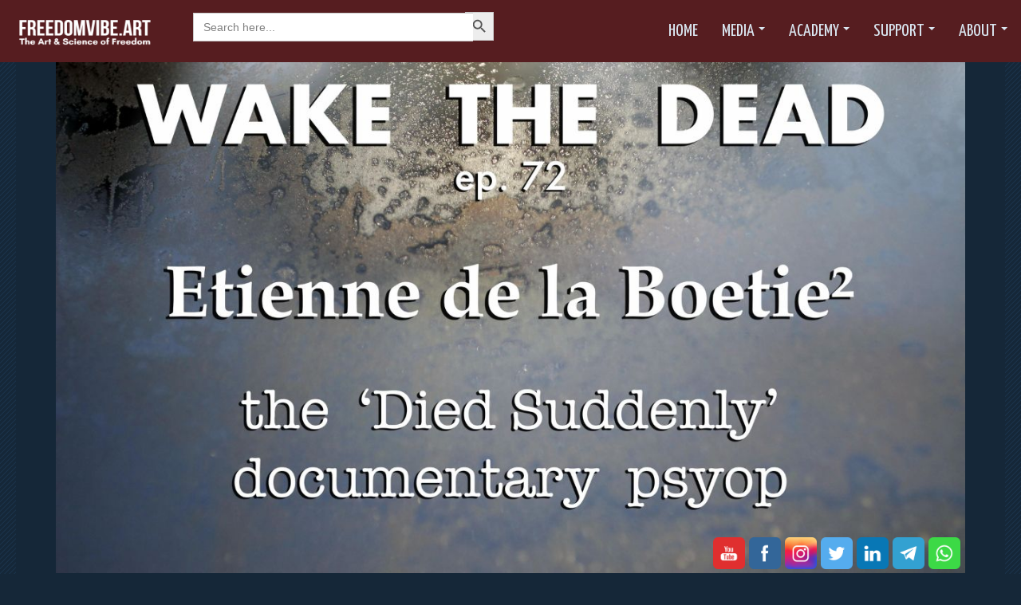

--- FILE ---
content_type: text/html; charset=utf-8
request_url: https://accounts.google.com/o/oauth2/postmessageRelay?parent=https%3A%2F%2Ffreedomvibe.art&jsh=m%3B%2F_%2Fscs%2Fabc-static%2F_%2Fjs%2Fk%3Dgapi.lb.en.2kN9-TZiXrM.O%2Fd%3D1%2Frs%3DAHpOoo_B4hu0FeWRuWHfxnZ3V0WubwN7Qw%2Fm%3D__features__
body_size: 161
content:
<!DOCTYPE html><html><head><title></title><meta http-equiv="content-type" content="text/html; charset=utf-8"><meta http-equiv="X-UA-Compatible" content="IE=edge"><meta name="viewport" content="width=device-width, initial-scale=1, minimum-scale=1, maximum-scale=1, user-scalable=0"><script src='https://ssl.gstatic.com/accounts/o/2580342461-postmessagerelay.js' nonce="pFRwmDIbO1xm0eCqgrMBfA"></script></head><body><script type="text/javascript" src="https://apis.google.com/js/rpc:shindig_random.js?onload=init" nonce="pFRwmDIbO1xm0eCqgrMBfA"></script></body></html>

--- FILE ---
content_type: text/html; charset=utf-8
request_url: https://www.google.com/recaptcha/api2/anchor?ar=1&k=6Lf_JEgaAAAAAO_blQh_do9SoSt2syEArU8xG6Ev&co=aHR0cHM6Ly9mcmVlZG9tdmliZS5hcnQ6NDQz&hl=en&v=PoyoqOPhxBO7pBk68S4YbpHZ&size=invisible&anchor-ms=20000&execute-ms=30000&cb=ni33my69bad5
body_size: 48834
content:
<!DOCTYPE HTML><html dir="ltr" lang="en"><head><meta http-equiv="Content-Type" content="text/html; charset=UTF-8">
<meta http-equiv="X-UA-Compatible" content="IE=edge">
<title>reCAPTCHA</title>
<style type="text/css">
/* cyrillic-ext */
@font-face {
  font-family: 'Roboto';
  font-style: normal;
  font-weight: 400;
  font-stretch: 100%;
  src: url(//fonts.gstatic.com/s/roboto/v48/KFO7CnqEu92Fr1ME7kSn66aGLdTylUAMa3GUBHMdazTgWw.woff2) format('woff2');
  unicode-range: U+0460-052F, U+1C80-1C8A, U+20B4, U+2DE0-2DFF, U+A640-A69F, U+FE2E-FE2F;
}
/* cyrillic */
@font-face {
  font-family: 'Roboto';
  font-style: normal;
  font-weight: 400;
  font-stretch: 100%;
  src: url(//fonts.gstatic.com/s/roboto/v48/KFO7CnqEu92Fr1ME7kSn66aGLdTylUAMa3iUBHMdazTgWw.woff2) format('woff2');
  unicode-range: U+0301, U+0400-045F, U+0490-0491, U+04B0-04B1, U+2116;
}
/* greek-ext */
@font-face {
  font-family: 'Roboto';
  font-style: normal;
  font-weight: 400;
  font-stretch: 100%;
  src: url(//fonts.gstatic.com/s/roboto/v48/KFO7CnqEu92Fr1ME7kSn66aGLdTylUAMa3CUBHMdazTgWw.woff2) format('woff2');
  unicode-range: U+1F00-1FFF;
}
/* greek */
@font-face {
  font-family: 'Roboto';
  font-style: normal;
  font-weight: 400;
  font-stretch: 100%;
  src: url(//fonts.gstatic.com/s/roboto/v48/KFO7CnqEu92Fr1ME7kSn66aGLdTylUAMa3-UBHMdazTgWw.woff2) format('woff2');
  unicode-range: U+0370-0377, U+037A-037F, U+0384-038A, U+038C, U+038E-03A1, U+03A3-03FF;
}
/* math */
@font-face {
  font-family: 'Roboto';
  font-style: normal;
  font-weight: 400;
  font-stretch: 100%;
  src: url(//fonts.gstatic.com/s/roboto/v48/KFO7CnqEu92Fr1ME7kSn66aGLdTylUAMawCUBHMdazTgWw.woff2) format('woff2');
  unicode-range: U+0302-0303, U+0305, U+0307-0308, U+0310, U+0312, U+0315, U+031A, U+0326-0327, U+032C, U+032F-0330, U+0332-0333, U+0338, U+033A, U+0346, U+034D, U+0391-03A1, U+03A3-03A9, U+03B1-03C9, U+03D1, U+03D5-03D6, U+03F0-03F1, U+03F4-03F5, U+2016-2017, U+2034-2038, U+203C, U+2040, U+2043, U+2047, U+2050, U+2057, U+205F, U+2070-2071, U+2074-208E, U+2090-209C, U+20D0-20DC, U+20E1, U+20E5-20EF, U+2100-2112, U+2114-2115, U+2117-2121, U+2123-214F, U+2190, U+2192, U+2194-21AE, U+21B0-21E5, U+21F1-21F2, U+21F4-2211, U+2213-2214, U+2216-22FF, U+2308-230B, U+2310, U+2319, U+231C-2321, U+2336-237A, U+237C, U+2395, U+239B-23B7, U+23D0, U+23DC-23E1, U+2474-2475, U+25AF, U+25B3, U+25B7, U+25BD, U+25C1, U+25CA, U+25CC, U+25FB, U+266D-266F, U+27C0-27FF, U+2900-2AFF, U+2B0E-2B11, U+2B30-2B4C, U+2BFE, U+3030, U+FF5B, U+FF5D, U+1D400-1D7FF, U+1EE00-1EEFF;
}
/* symbols */
@font-face {
  font-family: 'Roboto';
  font-style: normal;
  font-weight: 400;
  font-stretch: 100%;
  src: url(//fonts.gstatic.com/s/roboto/v48/KFO7CnqEu92Fr1ME7kSn66aGLdTylUAMaxKUBHMdazTgWw.woff2) format('woff2');
  unicode-range: U+0001-000C, U+000E-001F, U+007F-009F, U+20DD-20E0, U+20E2-20E4, U+2150-218F, U+2190, U+2192, U+2194-2199, U+21AF, U+21E6-21F0, U+21F3, U+2218-2219, U+2299, U+22C4-22C6, U+2300-243F, U+2440-244A, U+2460-24FF, U+25A0-27BF, U+2800-28FF, U+2921-2922, U+2981, U+29BF, U+29EB, U+2B00-2BFF, U+4DC0-4DFF, U+FFF9-FFFB, U+10140-1018E, U+10190-1019C, U+101A0, U+101D0-101FD, U+102E0-102FB, U+10E60-10E7E, U+1D2C0-1D2D3, U+1D2E0-1D37F, U+1F000-1F0FF, U+1F100-1F1AD, U+1F1E6-1F1FF, U+1F30D-1F30F, U+1F315, U+1F31C, U+1F31E, U+1F320-1F32C, U+1F336, U+1F378, U+1F37D, U+1F382, U+1F393-1F39F, U+1F3A7-1F3A8, U+1F3AC-1F3AF, U+1F3C2, U+1F3C4-1F3C6, U+1F3CA-1F3CE, U+1F3D4-1F3E0, U+1F3ED, U+1F3F1-1F3F3, U+1F3F5-1F3F7, U+1F408, U+1F415, U+1F41F, U+1F426, U+1F43F, U+1F441-1F442, U+1F444, U+1F446-1F449, U+1F44C-1F44E, U+1F453, U+1F46A, U+1F47D, U+1F4A3, U+1F4B0, U+1F4B3, U+1F4B9, U+1F4BB, U+1F4BF, U+1F4C8-1F4CB, U+1F4D6, U+1F4DA, U+1F4DF, U+1F4E3-1F4E6, U+1F4EA-1F4ED, U+1F4F7, U+1F4F9-1F4FB, U+1F4FD-1F4FE, U+1F503, U+1F507-1F50B, U+1F50D, U+1F512-1F513, U+1F53E-1F54A, U+1F54F-1F5FA, U+1F610, U+1F650-1F67F, U+1F687, U+1F68D, U+1F691, U+1F694, U+1F698, U+1F6AD, U+1F6B2, U+1F6B9-1F6BA, U+1F6BC, U+1F6C6-1F6CF, U+1F6D3-1F6D7, U+1F6E0-1F6EA, U+1F6F0-1F6F3, U+1F6F7-1F6FC, U+1F700-1F7FF, U+1F800-1F80B, U+1F810-1F847, U+1F850-1F859, U+1F860-1F887, U+1F890-1F8AD, U+1F8B0-1F8BB, U+1F8C0-1F8C1, U+1F900-1F90B, U+1F93B, U+1F946, U+1F984, U+1F996, U+1F9E9, U+1FA00-1FA6F, U+1FA70-1FA7C, U+1FA80-1FA89, U+1FA8F-1FAC6, U+1FACE-1FADC, U+1FADF-1FAE9, U+1FAF0-1FAF8, U+1FB00-1FBFF;
}
/* vietnamese */
@font-face {
  font-family: 'Roboto';
  font-style: normal;
  font-weight: 400;
  font-stretch: 100%;
  src: url(//fonts.gstatic.com/s/roboto/v48/KFO7CnqEu92Fr1ME7kSn66aGLdTylUAMa3OUBHMdazTgWw.woff2) format('woff2');
  unicode-range: U+0102-0103, U+0110-0111, U+0128-0129, U+0168-0169, U+01A0-01A1, U+01AF-01B0, U+0300-0301, U+0303-0304, U+0308-0309, U+0323, U+0329, U+1EA0-1EF9, U+20AB;
}
/* latin-ext */
@font-face {
  font-family: 'Roboto';
  font-style: normal;
  font-weight: 400;
  font-stretch: 100%;
  src: url(//fonts.gstatic.com/s/roboto/v48/KFO7CnqEu92Fr1ME7kSn66aGLdTylUAMa3KUBHMdazTgWw.woff2) format('woff2');
  unicode-range: U+0100-02BA, U+02BD-02C5, U+02C7-02CC, U+02CE-02D7, U+02DD-02FF, U+0304, U+0308, U+0329, U+1D00-1DBF, U+1E00-1E9F, U+1EF2-1EFF, U+2020, U+20A0-20AB, U+20AD-20C0, U+2113, U+2C60-2C7F, U+A720-A7FF;
}
/* latin */
@font-face {
  font-family: 'Roboto';
  font-style: normal;
  font-weight: 400;
  font-stretch: 100%;
  src: url(//fonts.gstatic.com/s/roboto/v48/KFO7CnqEu92Fr1ME7kSn66aGLdTylUAMa3yUBHMdazQ.woff2) format('woff2');
  unicode-range: U+0000-00FF, U+0131, U+0152-0153, U+02BB-02BC, U+02C6, U+02DA, U+02DC, U+0304, U+0308, U+0329, U+2000-206F, U+20AC, U+2122, U+2191, U+2193, U+2212, U+2215, U+FEFF, U+FFFD;
}
/* cyrillic-ext */
@font-face {
  font-family: 'Roboto';
  font-style: normal;
  font-weight: 500;
  font-stretch: 100%;
  src: url(//fonts.gstatic.com/s/roboto/v48/KFO7CnqEu92Fr1ME7kSn66aGLdTylUAMa3GUBHMdazTgWw.woff2) format('woff2');
  unicode-range: U+0460-052F, U+1C80-1C8A, U+20B4, U+2DE0-2DFF, U+A640-A69F, U+FE2E-FE2F;
}
/* cyrillic */
@font-face {
  font-family: 'Roboto';
  font-style: normal;
  font-weight: 500;
  font-stretch: 100%;
  src: url(//fonts.gstatic.com/s/roboto/v48/KFO7CnqEu92Fr1ME7kSn66aGLdTylUAMa3iUBHMdazTgWw.woff2) format('woff2');
  unicode-range: U+0301, U+0400-045F, U+0490-0491, U+04B0-04B1, U+2116;
}
/* greek-ext */
@font-face {
  font-family: 'Roboto';
  font-style: normal;
  font-weight: 500;
  font-stretch: 100%;
  src: url(//fonts.gstatic.com/s/roboto/v48/KFO7CnqEu92Fr1ME7kSn66aGLdTylUAMa3CUBHMdazTgWw.woff2) format('woff2');
  unicode-range: U+1F00-1FFF;
}
/* greek */
@font-face {
  font-family: 'Roboto';
  font-style: normal;
  font-weight: 500;
  font-stretch: 100%;
  src: url(//fonts.gstatic.com/s/roboto/v48/KFO7CnqEu92Fr1ME7kSn66aGLdTylUAMa3-UBHMdazTgWw.woff2) format('woff2');
  unicode-range: U+0370-0377, U+037A-037F, U+0384-038A, U+038C, U+038E-03A1, U+03A3-03FF;
}
/* math */
@font-face {
  font-family: 'Roboto';
  font-style: normal;
  font-weight: 500;
  font-stretch: 100%;
  src: url(//fonts.gstatic.com/s/roboto/v48/KFO7CnqEu92Fr1ME7kSn66aGLdTylUAMawCUBHMdazTgWw.woff2) format('woff2');
  unicode-range: U+0302-0303, U+0305, U+0307-0308, U+0310, U+0312, U+0315, U+031A, U+0326-0327, U+032C, U+032F-0330, U+0332-0333, U+0338, U+033A, U+0346, U+034D, U+0391-03A1, U+03A3-03A9, U+03B1-03C9, U+03D1, U+03D5-03D6, U+03F0-03F1, U+03F4-03F5, U+2016-2017, U+2034-2038, U+203C, U+2040, U+2043, U+2047, U+2050, U+2057, U+205F, U+2070-2071, U+2074-208E, U+2090-209C, U+20D0-20DC, U+20E1, U+20E5-20EF, U+2100-2112, U+2114-2115, U+2117-2121, U+2123-214F, U+2190, U+2192, U+2194-21AE, U+21B0-21E5, U+21F1-21F2, U+21F4-2211, U+2213-2214, U+2216-22FF, U+2308-230B, U+2310, U+2319, U+231C-2321, U+2336-237A, U+237C, U+2395, U+239B-23B7, U+23D0, U+23DC-23E1, U+2474-2475, U+25AF, U+25B3, U+25B7, U+25BD, U+25C1, U+25CA, U+25CC, U+25FB, U+266D-266F, U+27C0-27FF, U+2900-2AFF, U+2B0E-2B11, U+2B30-2B4C, U+2BFE, U+3030, U+FF5B, U+FF5D, U+1D400-1D7FF, U+1EE00-1EEFF;
}
/* symbols */
@font-face {
  font-family: 'Roboto';
  font-style: normal;
  font-weight: 500;
  font-stretch: 100%;
  src: url(//fonts.gstatic.com/s/roboto/v48/KFO7CnqEu92Fr1ME7kSn66aGLdTylUAMaxKUBHMdazTgWw.woff2) format('woff2');
  unicode-range: U+0001-000C, U+000E-001F, U+007F-009F, U+20DD-20E0, U+20E2-20E4, U+2150-218F, U+2190, U+2192, U+2194-2199, U+21AF, U+21E6-21F0, U+21F3, U+2218-2219, U+2299, U+22C4-22C6, U+2300-243F, U+2440-244A, U+2460-24FF, U+25A0-27BF, U+2800-28FF, U+2921-2922, U+2981, U+29BF, U+29EB, U+2B00-2BFF, U+4DC0-4DFF, U+FFF9-FFFB, U+10140-1018E, U+10190-1019C, U+101A0, U+101D0-101FD, U+102E0-102FB, U+10E60-10E7E, U+1D2C0-1D2D3, U+1D2E0-1D37F, U+1F000-1F0FF, U+1F100-1F1AD, U+1F1E6-1F1FF, U+1F30D-1F30F, U+1F315, U+1F31C, U+1F31E, U+1F320-1F32C, U+1F336, U+1F378, U+1F37D, U+1F382, U+1F393-1F39F, U+1F3A7-1F3A8, U+1F3AC-1F3AF, U+1F3C2, U+1F3C4-1F3C6, U+1F3CA-1F3CE, U+1F3D4-1F3E0, U+1F3ED, U+1F3F1-1F3F3, U+1F3F5-1F3F7, U+1F408, U+1F415, U+1F41F, U+1F426, U+1F43F, U+1F441-1F442, U+1F444, U+1F446-1F449, U+1F44C-1F44E, U+1F453, U+1F46A, U+1F47D, U+1F4A3, U+1F4B0, U+1F4B3, U+1F4B9, U+1F4BB, U+1F4BF, U+1F4C8-1F4CB, U+1F4D6, U+1F4DA, U+1F4DF, U+1F4E3-1F4E6, U+1F4EA-1F4ED, U+1F4F7, U+1F4F9-1F4FB, U+1F4FD-1F4FE, U+1F503, U+1F507-1F50B, U+1F50D, U+1F512-1F513, U+1F53E-1F54A, U+1F54F-1F5FA, U+1F610, U+1F650-1F67F, U+1F687, U+1F68D, U+1F691, U+1F694, U+1F698, U+1F6AD, U+1F6B2, U+1F6B9-1F6BA, U+1F6BC, U+1F6C6-1F6CF, U+1F6D3-1F6D7, U+1F6E0-1F6EA, U+1F6F0-1F6F3, U+1F6F7-1F6FC, U+1F700-1F7FF, U+1F800-1F80B, U+1F810-1F847, U+1F850-1F859, U+1F860-1F887, U+1F890-1F8AD, U+1F8B0-1F8BB, U+1F8C0-1F8C1, U+1F900-1F90B, U+1F93B, U+1F946, U+1F984, U+1F996, U+1F9E9, U+1FA00-1FA6F, U+1FA70-1FA7C, U+1FA80-1FA89, U+1FA8F-1FAC6, U+1FACE-1FADC, U+1FADF-1FAE9, U+1FAF0-1FAF8, U+1FB00-1FBFF;
}
/* vietnamese */
@font-face {
  font-family: 'Roboto';
  font-style: normal;
  font-weight: 500;
  font-stretch: 100%;
  src: url(//fonts.gstatic.com/s/roboto/v48/KFO7CnqEu92Fr1ME7kSn66aGLdTylUAMa3OUBHMdazTgWw.woff2) format('woff2');
  unicode-range: U+0102-0103, U+0110-0111, U+0128-0129, U+0168-0169, U+01A0-01A1, U+01AF-01B0, U+0300-0301, U+0303-0304, U+0308-0309, U+0323, U+0329, U+1EA0-1EF9, U+20AB;
}
/* latin-ext */
@font-face {
  font-family: 'Roboto';
  font-style: normal;
  font-weight: 500;
  font-stretch: 100%;
  src: url(//fonts.gstatic.com/s/roboto/v48/KFO7CnqEu92Fr1ME7kSn66aGLdTylUAMa3KUBHMdazTgWw.woff2) format('woff2');
  unicode-range: U+0100-02BA, U+02BD-02C5, U+02C7-02CC, U+02CE-02D7, U+02DD-02FF, U+0304, U+0308, U+0329, U+1D00-1DBF, U+1E00-1E9F, U+1EF2-1EFF, U+2020, U+20A0-20AB, U+20AD-20C0, U+2113, U+2C60-2C7F, U+A720-A7FF;
}
/* latin */
@font-face {
  font-family: 'Roboto';
  font-style: normal;
  font-weight: 500;
  font-stretch: 100%;
  src: url(//fonts.gstatic.com/s/roboto/v48/KFO7CnqEu92Fr1ME7kSn66aGLdTylUAMa3yUBHMdazQ.woff2) format('woff2');
  unicode-range: U+0000-00FF, U+0131, U+0152-0153, U+02BB-02BC, U+02C6, U+02DA, U+02DC, U+0304, U+0308, U+0329, U+2000-206F, U+20AC, U+2122, U+2191, U+2193, U+2212, U+2215, U+FEFF, U+FFFD;
}
/* cyrillic-ext */
@font-face {
  font-family: 'Roboto';
  font-style: normal;
  font-weight: 900;
  font-stretch: 100%;
  src: url(//fonts.gstatic.com/s/roboto/v48/KFO7CnqEu92Fr1ME7kSn66aGLdTylUAMa3GUBHMdazTgWw.woff2) format('woff2');
  unicode-range: U+0460-052F, U+1C80-1C8A, U+20B4, U+2DE0-2DFF, U+A640-A69F, U+FE2E-FE2F;
}
/* cyrillic */
@font-face {
  font-family: 'Roboto';
  font-style: normal;
  font-weight: 900;
  font-stretch: 100%;
  src: url(//fonts.gstatic.com/s/roboto/v48/KFO7CnqEu92Fr1ME7kSn66aGLdTylUAMa3iUBHMdazTgWw.woff2) format('woff2');
  unicode-range: U+0301, U+0400-045F, U+0490-0491, U+04B0-04B1, U+2116;
}
/* greek-ext */
@font-face {
  font-family: 'Roboto';
  font-style: normal;
  font-weight: 900;
  font-stretch: 100%;
  src: url(//fonts.gstatic.com/s/roboto/v48/KFO7CnqEu92Fr1ME7kSn66aGLdTylUAMa3CUBHMdazTgWw.woff2) format('woff2');
  unicode-range: U+1F00-1FFF;
}
/* greek */
@font-face {
  font-family: 'Roboto';
  font-style: normal;
  font-weight: 900;
  font-stretch: 100%;
  src: url(//fonts.gstatic.com/s/roboto/v48/KFO7CnqEu92Fr1ME7kSn66aGLdTylUAMa3-UBHMdazTgWw.woff2) format('woff2');
  unicode-range: U+0370-0377, U+037A-037F, U+0384-038A, U+038C, U+038E-03A1, U+03A3-03FF;
}
/* math */
@font-face {
  font-family: 'Roboto';
  font-style: normal;
  font-weight: 900;
  font-stretch: 100%;
  src: url(//fonts.gstatic.com/s/roboto/v48/KFO7CnqEu92Fr1ME7kSn66aGLdTylUAMawCUBHMdazTgWw.woff2) format('woff2');
  unicode-range: U+0302-0303, U+0305, U+0307-0308, U+0310, U+0312, U+0315, U+031A, U+0326-0327, U+032C, U+032F-0330, U+0332-0333, U+0338, U+033A, U+0346, U+034D, U+0391-03A1, U+03A3-03A9, U+03B1-03C9, U+03D1, U+03D5-03D6, U+03F0-03F1, U+03F4-03F5, U+2016-2017, U+2034-2038, U+203C, U+2040, U+2043, U+2047, U+2050, U+2057, U+205F, U+2070-2071, U+2074-208E, U+2090-209C, U+20D0-20DC, U+20E1, U+20E5-20EF, U+2100-2112, U+2114-2115, U+2117-2121, U+2123-214F, U+2190, U+2192, U+2194-21AE, U+21B0-21E5, U+21F1-21F2, U+21F4-2211, U+2213-2214, U+2216-22FF, U+2308-230B, U+2310, U+2319, U+231C-2321, U+2336-237A, U+237C, U+2395, U+239B-23B7, U+23D0, U+23DC-23E1, U+2474-2475, U+25AF, U+25B3, U+25B7, U+25BD, U+25C1, U+25CA, U+25CC, U+25FB, U+266D-266F, U+27C0-27FF, U+2900-2AFF, U+2B0E-2B11, U+2B30-2B4C, U+2BFE, U+3030, U+FF5B, U+FF5D, U+1D400-1D7FF, U+1EE00-1EEFF;
}
/* symbols */
@font-face {
  font-family: 'Roboto';
  font-style: normal;
  font-weight: 900;
  font-stretch: 100%;
  src: url(//fonts.gstatic.com/s/roboto/v48/KFO7CnqEu92Fr1ME7kSn66aGLdTylUAMaxKUBHMdazTgWw.woff2) format('woff2');
  unicode-range: U+0001-000C, U+000E-001F, U+007F-009F, U+20DD-20E0, U+20E2-20E4, U+2150-218F, U+2190, U+2192, U+2194-2199, U+21AF, U+21E6-21F0, U+21F3, U+2218-2219, U+2299, U+22C4-22C6, U+2300-243F, U+2440-244A, U+2460-24FF, U+25A0-27BF, U+2800-28FF, U+2921-2922, U+2981, U+29BF, U+29EB, U+2B00-2BFF, U+4DC0-4DFF, U+FFF9-FFFB, U+10140-1018E, U+10190-1019C, U+101A0, U+101D0-101FD, U+102E0-102FB, U+10E60-10E7E, U+1D2C0-1D2D3, U+1D2E0-1D37F, U+1F000-1F0FF, U+1F100-1F1AD, U+1F1E6-1F1FF, U+1F30D-1F30F, U+1F315, U+1F31C, U+1F31E, U+1F320-1F32C, U+1F336, U+1F378, U+1F37D, U+1F382, U+1F393-1F39F, U+1F3A7-1F3A8, U+1F3AC-1F3AF, U+1F3C2, U+1F3C4-1F3C6, U+1F3CA-1F3CE, U+1F3D4-1F3E0, U+1F3ED, U+1F3F1-1F3F3, U+1F3F5-1F3F7, U+1F408, U+1F415, U+1F41F, U+1F426, U+1F43F, U+1F441-1F442, U+1F444, U+1F446-1F449, U+1F44C-1F44E, U+1F453, U+1F46A, U+1F47D, U+1F4A3, U+1F4B0, U+1F4B3, U+1F4B9, U+1F4BB, U+1F4BF, U+1F4C8-1F4CB, U+1F4D6, U+1F4DA, U+1F4DF, U+1F4E3-1F4E6, U+1F4EA-1F4ED, U+1F4F7, U+1F4F9-1F4FB, U+1F4FD-1F4FE, U+1F503, U+1F507-1F50B, U+1F50D, U+1F512-1F513, U+1F53E-1F54A, U+1F54F-1F5FA, U+1F610, U+1F650-1F67F, U+1F687, U+1F68D, U+1F691, U+1F694, U+1F698, U+1F6AD, U+1F6B2, U+1F6B9-1F6BA, U+1F6BC, U+1F6C6-1F6CF, U+1F6D3-1F6D7, U+1F6E0-1F6EA, U+1F6F0-1F6F3, U+1F6F7-1F6FC, U+1F700-1F7FF, U+1F800-1F80B, U+1F810-1F847, U+1F850-1F859, U+1F860-1F887, U+1F890-1F8AD, U+1F8B0-1F8BB, U+1F8C0-1F8C1, U+1F900-1F90B, U+1F93B, U+1F946, U+1F984, U+1F996, U+1F9E9, U+1FA00-1FA6F, U+1FA70-1FA7C, U+1FA80-1FA89, U+1FA8F-1FAC6, U+1FACE-1FADC, U+1FADF-1FAE9, U+1FAF0-1FAF8, U+1FB00-1FBFF;
}
/* vietnamese */
@font-face {
  font-family: 'Roboto';
  font-style: normal;
  font-weight: 900;
  font-stretch: 100%;
  src: url(//fonts.gstatic.com/s/roboto/v48/KFO7CnqEu92Fr1ME7kSn66aGLdTylUAMa3OUBHMdazTgWw.woff2) format('woff2');
  unicode-range: U+0102-0103, U+0110-0111, U+0128-0129, U+0168-0169, U+01A0-01A1, U+01AF-01B0, U+0300-0301, U+0303-0304, U+0308-0309, U+0323, U+0329, U+1EA0-1EF9, U+20AB;
}
/* latin-ext */
@font-face {
  font-family: 'Roboto';
  font-style: normal;
  font-weight: 900;
  font-stretch: 100%;
  src: url(//fonts.gstatic.com/s/roboto/v48/KFO7CnqEu92Fr1ME7kSn66aGLdTylUAMa3KUBHMdazTgWw.woff2) format('woff2');
  unicode-range: U+0100-02BA, U+02BD-02C5, U+02C7-02CC, U+02CE-02D7, U+02DD-02FF, U+0304, U+0308, U+0329, U+1D00-1DBF, U+1E00-1E9F, U+1EF2-1EFF, U+2020, U+20A0-20AB, U+20AD-20C0, U+2113, U+2C60-2C7F, U+A720-A7FF;
}
/* latin */
@font-face {
  font-family: 'Roboto';
  font-style: normal;
  font-weight: 900;
  font-stretch: 100%;
  src: url(//fonts.gstatic.com/s/roboto/v48/KFO7CnqEu92Fr1ME7kSn66aGLdTylUAMa3yUBHMdazQ.woff2) format('woff2');
  unicode-range: U+0000-00FF, U+0131, U+0152-0153, U+02BB-02BC, U+02C6, U+02DA, U+02DC, U+0304, U+0308, U+0329, U+2000-206F, U+20AC, U+2122, U+2191, U+2193, U+2212, U+2215, U+FEFF, U+FFFD;
}

</style>
<link rel="stylesheet" type="text/css" href="https://www.gstatic.com/recaptcha/releases/PoyoqOPhxBO7pBk68S4YbpHZ/styles__ltr.css">
<script nonce="qJQWCR77tCveZH2uoSJEcQ" type="text/javascript">window['__recaptcha_api'] = 'https://www.google.com/recaptcha/api2/';</script>
<script type="text/javascript" src="https://www.gstatic.com/recaptcha/releases/PoyoqOPhxBO7pBk68S4YbpHZ/recaptcha__en.js" nonce="qJQWCR77tCveZH2uoSJEcQ">
      
    </script></head>
<body><div id="rc-anchor-alert" class="rc-anchor-alert"></div>
<input type="hidden" id="recaptcha-token" value="[base64]">
<script type="text/javascript" nonce="qJQWCR77tCveZH2uoSJEcQ">
      recaptcha.anchor.Main.init("[\x22ainput\x22,[\x22bgdata\x22,\x22\x22,\[base64]/[base64]/[base64]/[base64]/[base64]/[base64]/KGcoTywyNTMsTy5PKSxVRyhPLEMpKTpnKE8sMjUzLEMpLE8pKSxsKSksTykpfSxieT1mdW5jdGlvbihDLE8sdSxsKXtmb3IobD0odT1SKEMpLDApO08+MDtPLS0pbD1sPDw4fFooQyk7ZyhDLHUsbCl9LFVHPWZ1bmN0aW9uKEMsTyl7Qy5pLmxlbmd0aD4xMDQ/[base64]/[base64]/[base64]/[base64]/[base64]/[base64]/[base64]\\u003d\x22,\[base64]\\u003d\\u003d\x22,\x22w44tw4/CmcK1wrcew5/[base64]/[base64]/[base64]/wq/[base64]/Ct8KWX2fDgyfDhXnCgU4dw45fci/Cm8OXR8Kdw5rCjsKBw4XCg0ALNMKmYz/[base64]/[base64]/w7vChz7DmsKwJQt+MmPDnmvCmcKEEEvCosO4w4JWAjQ5wp4nScKmT8KnwqZXw6gKTsOnZ8Kjwr9Awp/CimXCqsO5woABT8Kyw51DPmDCulpeFMOYesO+LMO9ccK/c1vDtRXClVXClnzDmgbDqMOdw4B7wpZuwqTCrMKrw4XCjFpKw4QKMsOGwo7CkMK/worCvAENXsK2bsKCw4kMDyrDrcOhwooxO8KcYsOZZE3DtMKHw7VeMmVjeh7CmAjDp8KyZDTDgHotw6TCgDzDikzDgcKJUxXDvm/CrsOKFxUdwrk/[base64]/DhMKDHFDCtMKpHRcDwqoKwqFrwrXDo3rCnhnDgUdMUcKNw4YtWMKpwpACeHTDpMOoGCp2DsKGw7rDmS/[base64]/CosKbM8OCXW7CqcO5w5nDssKUw4fDnHpcw5d2ehR7w7hneWEPN3HDocOqI07CjkfCqVjDpsO9KnHChMK+Oj7CsmHCoVR8GsOhwoTCmVfCqn4REWTDrk/DiMKuwpYRP2IjR8OkWMKDwq/CucOSKRfDnz/DmMO2EsOBwpDDj8KpYUjDjFjDowFow6bCgcOvAcO8XxdiOU7CssK4fsO2dMKDA1vChMK7CMKPaR/DtwHDqcOBOMKcwqZswpHCt8Osw67CqDANO33Dr01qwqjCrMKPMsKbwoLCtk3CsMKPwrXDkMKEJEfCisKWKUQ+w4xnCiHCu8Ozw6HDg8OtG2V8w5odw5/DqGVww65tclTCkgpfw63DolLDkgHDvcKIUB/DssKCwq7DssKSwrEbTRVUw6c7JsKtdcKeLR3CicKHwqvDtcO9MsOQw6Y8XMO3w57CvsKww60zEsOVZcOESwPClcKUwqZ/wpV1wr3DrWfCuMOTw6vCrijDvsO3woHDp8K8CsO+UFwSw7LCjU0fccKXw4/[base64]/DmmvChsKfw7HDgDvDicKzTsOxw5IPYC/CqcKJHWN0wod7wpLCicKAwrvCpsO9dcKHw4JGPwrDrMOGe8KcTMO1cMO/woHCmDDCtMKAwq3ChXllOwkkw6NIQgfCl8KjMnlyOVpJw6p/w57CncOjIB3ChsO2HkLDlcOFw4PCqXDChsKddMKNXMKMwol2w5cbw7fCpHjCmXnCjsOVw79hfDJ/LcKEw5/DvFjDuMKEOh/Dh3wIwqDCtsOhwog+w6bDtcOVwp/ClU/[base64]/ClnzDmDbCoMK+wp7DnVt1fsKXM8OiL8KtwoBJwoTCoUnDhsK/w5UhHMKDSMKrVsK5U8KXw49awr5Uwrx2UcO6wrrCkcKGw5VjwrnDtcOnw7x0wpAZwrV/w4DDiHpUw4pBw4bCscKww4bDp3TCoxjCpyDDhgzDq8OFwofDjsK4wrlDIiUbOk9yYkvCnkLDjcOWw6rDucKuUMK2w5VGLz/CjGkKTjnDq3NJDMOaKMK3CR7CuVbDlyrCtVrDhAfCoMO/[base64]/DsU9oTQ9GcXzCuElMR8OAw4zDsnrDnMO4Q8O9KMKCw43Cr8Kxa8KJw55nwo/DtgjCucKATTEMCyYwwrgvGzoQw4cdwqhnHsK1MsOAwrY8NGfCoCvDm1nClsOEw6RUV1FrwqbDssOfFsOJJcKxwq/Cg8KDVnttLwrCkVnCk8KhbMOrbMKNDG7CgsKkYsO1e8KbL8OOw7/DqTnDhQM9M8O+w7TDkDvDqnwjwq3DocOPw5TCmsKCMETCocKcwqggw7/CscKMwobDuhrCjcK7wpzDiQ3DtsKIw7fDpXrCnsK2YjHCucKVwpDCtHTDnAjDsyMtw7ZYD8OTdcO2w7PChxvClMOuw7hXB8KYwpDCrsK0a1w0wojDumvCr8K0woxkwq0VHcK5IsOmLsOKYDkxwo54TsK+wonCiUjCshhrw5nChMKjMsO+w4MBXcO1WjoSwp9Zw4Q/eMKnEMOvW8OaZTNMwr3DoMKwNFIXP1VqTj1sQTXClyAsDcKAYsOxwrjDoMOHPB1vRcO4FzkmSMKVw6DCt3ZhwqdsUAnCl2J2Ul/Di8OPw4fDo8KVHCjCmVJ2OhnCiSPDj8KuBHzCvVMDwr3Ci8KXw6bDgBvCrXohw73CtcOfwoMaw73CjMObXcOcAMKtw6/CvcOqMzoSJGLCgcKNFsOBwqJQOcOqPBDDi8OvJMO/KU3CjgrCu8Oiw5XDhXXCjMKCUsOew7PCumQyPxzCsGoGwo7DsMKLR8KZVMKLPMKfw6DDkVfCosOywpTCu8K7HkdEw4fDnsOEwrvCmkclAsOEwrLCtwt9w7/DhcKkwr3CusOmw6zDmsKeIsO7wpDDkVTDkHLDjyoOw5lLwrjCiWsHwqLDosOXw4bDghN8PTRLAMOqQMK9RcOWQcKDVRFLwrtuw40lwpljMU3DlhIkNcKuKsKTwo4owoLDnsKVThDCl04ew501w5zCtm5VwqVDwpEbLmXDqUFiDGcPw4/DtcKRTsKlHFnDr8KBwpZMw6zDocOuGcKJwrJEw7g3eUIowo1dOlbCoTnCkn/[base64]/DqcKHaMOOQcOhwofDiCfDqSBCEz3DsMOhBsKdwrTCnmDDosKVw5Ifw4zCm0LCpE/CkMOXW8Ofw5cqXMOvw5fDq8Opw7J3wpDDi1DCiQFpcx09T3kbPsOEV3/DiQrDqMOSw7bCmsORwrgew6bDryRSwoxkwqvDjMKmYkoBNsKjJsOQY8OSwrjDssOLw6TCkXbDlw15EsOpDcK2CcKVHMOqw43DtU8VwpDCo3hlwqkcwrQGw7nDscK6wrvDp3fCn03DlMOnEijCjgvDg8OVJ2JzwrB9w4/[base64]/DqXvCnsOxUWxfw6fCtXvChcKNCsOJR8Otw5bDosOaDcKIw4/CjMO6dMOIw7vCusKTwovCucOGXiJHw7HDqQTDuMOkw4lbacKMw4JXZcOpJMOdGHLCkcOiBsOXb8O/woozfsKLwprDvU94wo9IKRQjFsOefTbCvnM6HsKHbMOnw6zDrwfCnFvDo0kTw4fDsE0twrjClg5XJTHDlsO7w4sLw6VjGxPCr2gdw4vDqns8SX3DmcOGw5/DtTFLVMKlw5oFw7zCkMK+wozCq8OaHMO1wogUOMKpVcKkUcKeH1oHw7LCk8K7EsKsWShADcKuCTfDj8Oqw6MKcALDoGnCux3CvsOEw7fDuQDCvSzCj8OLwqs/w4JYwrsjwpHCksKIwoHCgBFqw5p2ZkzDp8KqwrlrXSAIe2M6TWDDucKCagwFIRRTP8KCFsOJUMKuVQHChMObGTbDtsKOPsKCw6jDgD1tJzE+wo0nS8OTwqjCjBVGBsK9JhTDuMKXwrh9w4lmd8OBUk/DoFzCiH00w4UCw4TDo8K3w4XChGcMIEFVXcOMG8OCE8Ogw73DvQlVwqDCm8OXVmglZ8O5UcO2wpPDv8OkOQLDqsKEwoRgw58tZy3Dq8KKayzCrnFGwp7Cu8K2N8KFw4rChQUww7/DlMOcJsKaLcOiwpohd2zCnRtocnhjw4PCq3EsfcKtw4zCgGXDlcO7wpFpGS3ClzzCnsO5w49hKX93wo4mXGXCujPDqsOaVHQSwq3CvSUjawINKEVhdUnDpmI+w5s7wqlIBcKywotGNsOdAcKowrBVwo0hcQo7w7vDqB89w5BJO8Kew4Mewo/CgFvCnwhZYMO4w5wXw6NyUMKiw7zDtCvDjRLDu8KJw7vDq3t3QxBswqzDrT8Xw7nCgEfClA/ChH0OwqZEcMK9w58gw4EAw7InFMO5w43CgMOPw79BTVjDrcOSJ2kgGsKdc8OuDVzDoMOTcMOQDip/[base64]/CoH5RZcKdI8OaHgjDsiJwZMOtKwzDrUrDunIvwqlMRX3DrwNlw4Y3YwHDkFDDrcKMbkXDuhbDmlLDhMKHGUwAVERgwqoOwqBowrBxRQ9ew6vCgsKow6LDhBwzwqZ6wr3DncOrw4wIw7HDiMOdUWAYwpR5aTZQwofCtG5oUMONwrHCh3RuNhHCjkBzw4TCqGlNw4/CisOwUQdhVjDDjWfCkg03ZjFCw61lwpwkCMKfw4LClsKLaFYawqN0XxPCi8OmwqI1wq1Sw53Cg3zCisKZAALChzx2fcOOSizDoxE5SsKyw6FqHmREZMKsw7gXK8OfGcONMSdFMnTDvMOZY8KZMQ/[base64]/[base64]/CgGR2Vm3Do8KuwpA0HcO4w47Dp8KxcyzCjCbDlMOcCMKYwpFPwrXCsMOcwqfDuMKyY8Kbw4PCuWgXfMO6wq3CvMOmOmjDqGl5QMO3GUA3w4jDssOxAETDglN6WcK9wpguUWIzJzbDg8KlwrJoXMK6cl/CnQbCpsOOw48dw5RwwoHDolXDs1E3wrnCh8KswqVWF8OSUsOlBh7CqcKAJ0sZwr8UB1Q/b2/ChcKgwogeZEh4DsKrwrbDkE3Dv8Kow5hUwotowqnDusKMJ2EbZcO0ADrCsyzDusO2w5lFKFHCscKEb0HDjMK2wqQ7w7Bxwpl8L3PDlsOvFsKJf8KWJGxVwpLDg1VlBUXCglhCDMO5FhN0wpbDscKUH2/CkcKvOcKYwprCj8OIKMO7wqI+woXDvcKzBsOkw6/Cv8OOacKUJwTCsDzCqBQ4ZcKLw5HDo8O2w4N6w5I6EcKowos6AB7ChyJuDsKMGcKHRk4Uw4Y5B8OOesK4w5fCo8KUwqAqNXnCqcKswrrDmRLDsQPDvMOrEMKzw7jDimTDg2DDrm7CgXs/wrEnWcOIw6fCoMOWw7w4wqvDksOKQy10w65SW8OBdzt8woN6wrrDi0JgLwjCkWnDn8Kyw7dBf8Kuwr03w7gbw43Dm8KYNC9ZwqzCr2MRb8KiaMKJGMOIwrbCs38vecKzwoDCt8O3HFRcw5/DtMOTw4VBbcOWw7zCnTsBdErDpBPDjcO6w6Ezw5TDvMK/[base64]/woLDjAnDh8O8wq3CgzAmwqJ3wp5OwrJbw5MXc8ONPEHDsmzCosONLlPCnMKfwofCkMOdOw4Dw7jDuBRuTy/Dm0/[base64]/aVLCqMOGw7BYwqPCqmg+w4AoTMKwwp3DrsKDTMOgFAHDoMKHwo3DriR4DmM9wo0rScKtGMOedSzClcOrw4/DrMO7GsOTcUR3E0YbwrzCiy9Dw7LDp1zDgWAzwoLDisOrw6LDlzTCkcKABE8rLMKrw6PDmnpdwqfCp8OBwo3DqsK6Gz/Cl25bKzlndybDhjDCuXLDlUQewowQwqLDjMK+Q1pjwpfCmMOmw4cnAgrDj8KmDcOJFMO2QsKiwrt+VVszw7xiw5XDqnnDuMK/WsKCw4zDnsKyw7/[base64]/DjAgyfnXCrcKhegLDq10DwowoKsO/UMOHwo3DpMOWwoFFwqjClSbCucKuwpXCrUsww7LCpsOZwpQawqxZF8O7w6A6K8OUYFo3wq3CucKVw4lIwopzwq3CkcKZHsO/[base64]/CvsKLw4rDlsKXHjnDtmnClw7Dj8KuTcKCZFhAJmtIwqTDvhBdw63DocOKQsOvw4TDkhNpw7lLXcKgwqwcEilIJw7CjmPCvWFtRsO/[base64]/DnWDCqH3DuA3Dijtzwo0Fw4XDtSXCjgxbY8OzfCYDwr3CqsKvEmvCmzfDv8OZw7AbwoYgw7QcYFLCmTnCq8KEw699w4Y7a20Dw68dPsO4QsO0b8K2w7BLw5nChwU/w5DDjcKBZwXCqcKKw7htwqzCssKzFsOscGbCu2PDviDCu2/[base64]/clQTHMOjw7/Ck8KyWMO+wovDlArDvgTCnBvCjjdsVcKHw5MZwoEJw5wuwrVOwrvClzzDjHpfGg1CdhjCh8O+b8KIOXjCu8Kowqt0PwEqDsO6wpQBL3gawpUVEcK4wqsiAjDCmGjCksKew4QRcsKFKcKSw4bCq8KFwqU0G8OcTsO/[base64]/[base64]/RsOow6JsSRAeCXRCEcKjfRlLBXtpwqLDp8K8w4d6w40/w5VvwrokFCdsLGDDqMKBwrMObDXCj8O1ccKGwr3Dv8OuY8OjZxfDim/CjAkRwrHChsO1fgbCoMO+XsOBwpkww6/[base64]/[base64]/w6TCti5KwoktD8KeWMOrJE7Dum48EsOPworCizXCuMOSZ8O/T0oaMlQPw6taCgXDnmQow5DDimPCnnRRFi7DmiPDhcOHwpttw5vDrMKICsOIRypPesOuwoomCBrDpsKVCMORwoTCoD8WAsOkwqIaW8Kdw4NDeg17wppLw5zDixVgdMKywqHDg8OVAMO2w5BzwoVqw71ww5VUEg4FwqLCkcO3TwnCgw0FSsO4F8O/LMO5w4UPDxrCncOLw4XCqcKFw6fCoCDDrDTDngfDg2/CpxPChMOTwonDj1XCmHlmVsKVwqnCminCrUnCplU+w7M2wrzDpsKIw6zDlDkwZMOIw5vDt8KcVMOZwq/Dm8KMw5fCuSINw41Lwqxuw7lBwojCnTN2wo9EBEPDnMObFivDtF/[base64]/CgMOPwp/[base64]/Dj8OEJg7ChHTDvcKbw683wqIswp4sTEbClnd9w4s7XSDCqMOQMsO1dGfCmSQYZMOJw50VcGEeM8Orw5XDnQsRwovDjcKow7TDncOTMS50WsKMwoXCksORByHCp8Kww4PDinTClcOiwozDpcKmwq4TbRXCksKCd8OAfATCk8K/w4DCgAo8wrrDpg8QwpDCm18VwqfCj8O2w7B6wqFGwrXDr8K1GcORwr/CqHR+wo4ow6xnw6DDlsKzw7Y2w61vLcOzMCTDsnXDvcO8wr8dw4cdw68aw5QVbSRED8OzNsKrwppWOGPCtDfDv8KREGYpXMOtHW5lwpgnw4XDpsK5w7zCucKnV8K8ZMO2DGnDucKMdMKlw7LCoMO0PcOZwoPCr1bDhXnDjTrDigVqFsOtA8KmSmbDmMOYEGIewp/[base64]/CkcKHdhHCk1N1PcK0WhHDncORw5pJXxlbXCpABsO3wqPClsOabCvDmgQTSUBDLiHCuBlkTCA8TRYCYMKKMGDDmsOnM8O4wq7Dk8KiZ2IhSwjCq8OFf8KGw7bDqV/CoFjDusOVwqnDgyBSXcKpwpLCpB7CsEXCjsKywp7Do8OkYVZOJHzDnH4OfBVcMsOpwp7CsGlVRWNRaRHCjcK8T8OZYsO3FsKIEcOpwrtiOgnCm8OCEwfDmsKVw5pRaMONw6YrwqnCojIZwoLDtnUeJsOCSMOScsOMTHjCs1/Ds3hUwq/Cu0zCiUMHRgTDr8KpbsOyejHDumFbOcKEwrQyLB/DrCN5w5QIw47CvMOowp9THHjClTPCiAopw4nDph0nwqHDhX92wqXDjFsjw6rCpCsZwoYWw54Jwo0wwo5vw6gTcsOnwq7DpBbCucOybMOXaMKEwpnDkjUkewcVdcKlw4rCuMO2CsKmwoNCwq9EDlxHworCvXMfw7jCsQFCw6/Cg3dVw4AUw6fDhhd/[base64]/BsOTw43Csh0zw7DCojFYb3HCtFTDngtvw61aFsOdXA98w48PNxZxwqbCgBLDncOZw5tbN8OACcO9DsOuwrgBLcK8w5zDncO7YcOdw6XCh8O/MVbDhMKYw4E+BXvCszHDpVwQEMO4eVY+w4bDpnHCkcOmE1rCjEdKw4hOwrbCi8Kiwp/CuMKaTBzCqF3Cg8Kvw6zCusOdRsOdw6o4wp3CosKHAmY/[base64]/[base64]/w5hEw6dmJcKzw5/CsMKMwrHDmhTDicKDw7DCvsKqXGvCtmtsSMKQwpzDksOuwo4oPwY6JznCtCI/wrTCjkF/w5TCtcOhw6TCs8OHwqPDuVrDs8O9w6XCvl/CrlPCgsKDUxRbwpc+ajHCucK7w7vCgXjDhgvDgMOZYywHwq5LwoA/GX0LLnh8UGVTEcKcIMO8EMK5wonCuS3DgMOrw75bTjhyOQPCunM+wr3CrsOrw7TDpWh9worDsBd2w5fCgF51w780MMKEwrRTLcK6w69odycXw7bDsWRsN0gscsKIw7V4QAQAF8KzbDTDs8KFCl/CrcKqEMOjG1/DicKiw4RjX8K7w6FowpjDjFVpwqTCl3nDimfCv8KVw5zDjgY9FsOCw6whWTjCl8KSJ2Riw406QcOjaiJuYsOEwoY6XsK6wpzDm3/CscKIwroGw5t/C8O+w4YNclMEAAZXw4BhdVbDl28ew6/DvsKWdX0hd8KQBMKgEVUPwqvCoEkiYT9UNcKGwp/DswkLwox7w4tFHGzDpnXCqsKFHsK6wpvDkcO7wqnDm8OZHAPCusKrY23ChcOJwo9owpXClMKfwo17S8OIwoNNwpQXwoPDiCAew4lsZsONwoQOeMOnw4LCtMOEw7okwr/DmsOrT8KYw4gNwq3Dpg8bAMKGw4hpw6/[base64]/w75GbHnDkcKMOC/CkMKAwq8lLj15w4ZiO8ORw5/CkcONIVpowpUBJsKjwr1uDwdAw6RhWEzDt8O7RA/DnV41cMOUwofCjcO9w5rDg8Oqw6Jww7LDnMK4wotuw7TDvsOtwrDCtMOsXUsPw4bCj8Okw5jDhyExIQdsw7PDnMOXG3fDllTDlsONYX/Ci8OcZMKWwoXDuMKPw4DCncKcwrp9w4wTwqpfw4PCpWXClnHCs1XDssKVw63DpC9/[base64]/CpmrDqAZaw4vCkynCscKgPUNOw4/[base64]/O8OCw7o4wqogw6nDmlfDrRJmw5x5wpcow5fDjcOqwrXDi8OEw4R8KMKBw4DCigjDvMOjb0HCg1LCvcOMNSDCqcO6YnnDmMKuwqMRL3kTwoXCsjMXX8OACsOFwp/DpmDDi8K0YMOEwqnDsjFlPznCkSjDtsKlwpAGwoTCq8OWwr3DrRjDkMKEw5bCmR4pwr/CnDfDlsKHLyI/IkHDu8O8ew/DsMKowqUMw4zCj1gow4tpw4bCsCnCu8Okw4zCssOPEsOhB8O3bsOyUsKcw6N5c8O2w6LDvUt5XMO8C8OebsOVZ8OeGjjCpMKiwpovXhrDkwHDm8OVw5XCkjgDwrtewofDnkTDmFNwwoHDjMK4w5/[base64]/Co1zDp2LDoGQDdH8SNCPCs8KpNh95w53DvcKtwrBDeMK0wrBnFXfCrld0wonChcOBw6PCvgkAbQnCs3N6woQxHsOqwqTCoATDvcOTw6k4wpoTw4Bnw4ojw6vDvcO/w4vCjcOMN8O+w45Ow4fCvhkAcMONA8Kgw73DpMKPwqzDsMKvWsK3w57CogFMwph9wr8OeA3DlXzDgxdMSygVw7MBZMOiGcKWwqpDNsKzbMOMbD9Ow7vCr8K7woTDvWPDikzCiVZfw71gwodIwrzCrSV7wp3CngoyCcKdwqZpwpfCssKGw4Ivwql/[base64]/DhlbCtMKMw7ciEWVpwp/CsMKnw6cVw6PDk13DlifDqUsGw5LDjMKLwozDjMODwrTDujVTw7VsbcOcDzfCmhbDiBcOwowzeyYEV8KiwoxWAVtCZn7CqSHCjcKmIMKHY2HCrWAow5Bcw7LClk5OwoMLZx/Dm8KXwoJ0w6fCi8K8ZXw/wojDqMKYw5peKsK8w54Pw4XDqsO0wpMlw7x6wofCmMKVUSHDjxLClcODe0t+wpdPNEjCqsK0acKJwpVnw7Npwr/DiMKRw7d6wq/[base64]/Cl8Kiwr7CpixNw4/ClMKWMjbDmMOtw699MMKWIDQFfsKzXsOrw6LDqmorCMKWYMOrw7PCuxXCm8OaQcODORvCnsKqOMKTwpIeXy4ha8KcCcOaw7PCvsOpwpVRdMK2Z8Ojwr4Vw7vDhsKYPUvDjw4zwodvFWpyw6DDkQXClsOpekBGw5YBGQ3Di8KtwqnCicKkwrvCu8K4wq/DqXcJwr/CjHvChcKowpIrXg7DmcOfw4fCgcKkwrBrwqrDsQ84UTvDow3CtAo7a0fDuSgvwpbCpRAkEsO/DV5LYMOFwqnDgMOZw4rDoFgsZ8KSE8K3ecOww5sqI8K0EMKmwoLDs3jCssOIw5Flw4TCrT8lVXLDjcOqw5pfPjt8woddw4J4SsK1worCjDlMw7wZNh/DtcKuw5dMw5PDhcOGZsKhXAhlASFYcsOOwoDCr8KUbB1sw400w7zDicOMw7sDw7jCqyMNw6nClSDCm23CmcK9wqUGwp3CrsODwq0ow6/Dn8Ovw5rDssOYasORC0rDs2YrwqDDn8K4wqVnw7rDocONw6AqEC/CvMO0w4Mrw7R2w5XCrlBrwrg2w43Djxt4w4VRHk7Dg8KBw4YKKC8swq7CicKlDHt/[base64]/FcK/w6lhVAl+w5EVSTU9w5LDm8K8w7/[base64]/DpcOOw5TDrcO5wpfCs8Krw6kNPMKGwpbCm8OSVQzCncKtVMOMwqhRw4XCoMKGwpRXbMOBU8K4w6EIwpjDusO7VGTDkcOmw5vDsHYEw5YmQMK6wplCXXfCnMK1GF9kw4XCnlk/w6rDuUzCsgjDiAHDrQp0wqTDlcK0wpLCusOawr4uX8ONS8OQTsKsNWTChsKCBC5NwovDnUJDwqoOIiUED08EwqLDlsOHwrvDisK6wq5RwoZMSBcKwqtqXRLCk8O/w7LDgsKpw4LDvAvDmkQ1wpvCk8OaB8OVIy/ColLDoXnDuMKgbx1SF03CpnPDlsKHwqIxVhZ+w5bDgxoqfgbDsXHDghUSdD/DgMKCbcOsbj5kwog7H8K1wqYETEdtTMKtw77DuMOOTlZ4w5zDlsKRZU4rX8OGMsOrcnjCiFNzw4LDjMKrwo5aEQzDnMOwe8KwNiHCsz7DksKrOhtuHznCisKewrgJwr8CJcK+R8OQwr/[base64]/[base64]/f8Kaa8KYHcKNwoETw4rDjn4qw7heEhYWw6nDr8O7wqDCqHRZXcOlw6jDlcKfYcOJWcOgRz41w5x3w5rDisKSw4rCnMO6D8ONwoJIwrQxGMOLwrzCrgpjTMOxNsOQwr9YVHjDoFvDi33DrWjCs8Kww5JSw7rDiMORw7JVTAbCoTjDmj5uw5UBTU7CuG3CkMKjw6V/AFoPw43ClsKpw4fCqMK5ETolw7krwp1DKzxVQsKGS0XCr8OVw7HDpMKKw4PDkMKGwqzChSjDjcOnCCTDvgcHIxRPwqnDpsKHKcKOWMKHF03DlsOTw48/TsKENEVkCsK+acKaExvCn0HCncObwoPCmcKuccO8wqTCr8Ktw7jDohEvwqMJwqUIAyhrXl9Fw6DDqyDCrmfCiCrDhjPDo0nDty/Dl8OUw4ERHFPCkXc9MMO4wp4CwofDtMK/[base64]/EsKGbUzCrsOAwrQzOsOffcKlw5E3ccOyKcKywqsWw7dDwpjDv8ONwrLCrA/DncKHw5crJMK/esKpPcKOHUnDsMKHfSl2L1Q5w7U6woTDg8OCw5kXwpvCmkUIw7jCrMKDwo7ClsKCw6PCksKyN8OfNsK2bDw2DcODJcKBEcKAw6AIwohcFAIOccKZwooscsOsw5DDicOSw7ohPzTCvcKUBcOLwqfDlkXDoS8uwrtiwrRiwponMMOAYcKTw7RqQHzCtGzDvn7DhsO/UTw9UT0TwqjCsn1dcsOfwpIBw6VEwrPDvhzDtcO2HsKhS8KlFsObw5t4wohaUSEXb3dFwqBLw6UlwqVkYgPDjMKAScOLw64MwqPCp8Kzw4PCnkJ0w7/Dn8KxfcK6woTCmsKxD1DCnlHDtsKGwp3CqMKUJ8OzLz7Ck8KBwr/DmCTCucKoLyjCksK+Xn4Iw40cw6nDrW7Dl2TDtsKJw5BPB1/Dg03DkcKTecOSe8ObU8O7QBXDhThOwr1YbcOkNwQ/XlVfwqzCusK7F03Dr8Okw6vClsOoaEEldx/[base64]/w7vCt8KkYGfCtj15wqjDoUh/w7opDcO/dsKgbC0PwqJQJ8Oqw63Cv8KHBsOXHMKJwpdLcWPCnMKzIsKlesO3JXYRw5d1w7gcHcOywpbDssK5woFvEsK3Uxg9w4oLw6/[base64]/DoQLDix/DvMOxw7Yuw7nCksObwrxwwrdHwr4HwpkSwqfDjcK4bgjDjhzCnD3CicO/J8ODbcKIIsO+RcOgAsKsEA5deC/ClcO+NMO0w7VSAxxzXsOfwrpvfsObHcOpTcKzwpHDrMKpwpkyR8OCDQ7CqSDDpGHCsWLDpmtswo8qZXwZTMKIwo/DhVrDoBUnw4rClkfDnMK9S8Kyw7BEw57Ct8OCwocpwqbDicK6w7xxwotgwqbDrsKDw6PDghzCgR/CvMO4bjLCs8KDCMOdwpbCvFLDrcK3w4FVV8KEw5MPAcOlUcK5wpQ4FcKNw4vDt8OKQjrClEnDpFQUwpoTSXc5MwTDm1bCkcOVPQBhw4EIwpNfw7nDi8KQw5kiIMKmw7czwpg+wrDCoT3Djl/CkcK4w5bDn1DCvMOEwrzDtS3CksKwbMOnDV3CvjjCsATDssOcFwdgwqvDssOlw4hNWBFZwqnDnlHDpcKtdRLCq8Oew5fCmMKUw6/CpMKrwpM4wr3CowHCvg7Cuw/CrMKjayTDkMKdLMOIYsOGE1k6w5TCs1PDvgxSwp/CtsKmw4Z0aMK9fAxxPcOrw75qwojChMOLPsKHZQhVwp/[base64]/Ck8OyCQc2YiHCiA3Ci8Orw6fDgzPDnU5Hw7FpczI5CBpGd8Kxw6vDmDTCjH/[base64]/DjRUmSVU2cMKmwpjCuSdcw7pGXMOpwqFlY8Kgw7nDo0RWwokBwo5Swp1kwr/CrV3DisKcLBzCq23DnsOzNErCm8KeZBfCpMOPdWImw47CkFTDpcOXEsK+QRXCpsKvw5HDqMK9wqjDpkc/N3cBSMKWMgpfwoVVIcOOw5ladH0hw4HDuhQPIGNEwq3DvcKpRsO6w4Bgw6Zcw5kXwq3DmnJHJxFbPWhNDm/CrMOUYygqAVzDunLDvEPDmcOZE0FVJmQof8Odwq/Du1h1HjMxw5DCmMOZOMOrw5ATccOvZmU7AX3CmsK4MizCgxpdacKlwqTCv8O3A8OdWsOBCF7DnMOYwr/ChznCr04+QcKvw7TDoMKNw4hjw58mw7HChErCkhQrAsOGwpvCj8OVKCpfL8KVwrxTwrfDnwjCisKPdW0Jw78twq5lbcKEfQMKPMO/XsOnwrnCtR1zwr5ewpzCnFQFwoR8w7jDg8KfJMKHw6vDinZqw4lxais8w63CvcOkw6LDlcKGfmDDimLDl8KvdQByHDvDlsKAAMKHSTVEYxkoPXzDosKXOloJFm4owrjDvg/DosKOw5Idw6DCuWQxwrATwpZfV2vDpMOYDMO6w73Cn8K9cMKwDsOobQ1iZj5VDTNKwpPChWbCjUMiNhXDssKoPE/DkcKiYnPCvRoiS8K7cSHDgcONwobDk1kpVcK/ScOPwp04wofCoMOYYBUywp7Cn8Oxw68DcyLCtcKMw5BJw4XCrMO8CMOsTR94wqfCvcOSw4FYwrbCnk7CnzAhccOswowaH0QKMsKKVsO6w5XDjcODw4HDr8Kow7JIwr/Cq8OkMMOEAMObQDfChsONw7p7wpUPwrQdYw/CnyfCt2BUGMOdC1TDt8KIDsKjTSvCqMOpJMK6BFLDocK/SD7DrUzDlcOESMOoZzLDt8KdeEdOdDdRDcOTIQk/w4hwBsKGw45dwoPCt14Lwq3CocOTw7zCscKBSMKlSDhnYykodxLDrcOvJnZZDcK+bmPCjcKcw5jCrGhOw6rCvcOLGzQAw69DKMK4SsKIcCzCmMKewrk4FEbDpcOGM8K8w4s6wp/DgEjCpg3CiwtBw5JAwpHDvsOIw48Mam/Ci8Oxwo3DgU9Xw7TDn8OII8KJw7rDuFbDosOCwovDqcKZw73DlcO4wp/DllPDtsOXwqUzfzRcw6XCm8Osw47CilYoFA7Cr3xqHsKPasOBwovDjsOywoIOwoV1A8OGbBTClTjDrEHChcKJZ8OJw7xkEMOGQcOkwrXDq8OeHcOWVcKLwqvCgx8+U8KRUy7Dq2HDqWXChkk2w41SC3rCpsKcwpfDoMKyLMKVMMK+f8OUY8KaGXN7w6wBRWIYwp/ChsOpBjvDi8KOUMOwwpUGwqgyfcO1wqvDu8K1B8OHByzDvMKdBRNjZUrCrXwSw65cwp/[base64]/DlzHDi8K+w7nDtsKdwr7DliNEGcOtXizDrMKpw6AtOHfDjwXDt1jDtMK6woLDpMO/w5ZBKG/CmGHCuE5FXcKpwq3DiibCvSLCk3xlGcKwwrcrdy0DKMOywrs8w6fCssOgw5FwwqTDpiUiw6TCiCTCocKjwpRdfBDCvyPCgiTCnRTCuMKlwrR5w6XChkJLU8KJfSfCkyZ/[base64]/woxZWV4rOD1eB8KKw41lw43Dv1ZNwqDDmEdEIcO4OMKFSMKtRsKvw5R2H8Odw74/worCvD9Fwr59C8KQw5BrODVAw78jFF/Cl2BQwrEiGMOuw7PDt8KrBWsFwplzD2DCuQ3CqMKiw6Amwp5Bw73Ct1LCs8OewrvDqMKmdF8mwqvClFTCjMK3RDrDp8KIHsK4wo3DnSLClcKCVMOUFXvChUdewo/CrcKUY8Osw73ClMO4w5jDqRgrw6vCoQQ/w6p4wrhOwpbCg8O1P2XDoQtDQCoPWwZKL8O3wrEhC8Osw7w5w5rDvMOcQcOxwotsTC8Xw65RIAhDw4ACBMOkBiEZwo3Dj8K5wpsOT8OMS8OCw4PDhMKhwqV9wrDDpsKuG8KEwonDiErCunc+IMOOLxvCl2HCq259cy/DqsOMwo4pw4FFZMOqZAXCvsOAw63DtMOzRU7DicOWwoBSwot0G15oKsK7eQpDwrHCoMOxbh81SGdmAsKbb8O1HgjCskIwQMKkZcOORGAXw4PDl8KOacOiw6BPKkDDvGwjQkDDusO7wr/DuC/CvxzDpWfCjsO7EB1ae8KgbyNCwr0awqPCv8OGIcK/McKgOAtTwq3Dp10KIsKIw7DCmcKcDsK1wo/DisOKZXETBMOlHcOFwpnCrnXDj8KMam/[base64]/Do8O3GTQKw43CscKBGEo3wpDDqBvDkWjDicOwCcO1EyMdw5XDnwfDhgDDhAo4w6MCPsO3wqXDui4dwrN4wot0Q8ObwoFyLwbDiC/CiMKrwqhZaMK1w6tfwq9EwrZnw61EwqIew7nCv8KvUHHCsXR8w44awr/Do1HDslxlw7tfwqN6w7olwo7DuxQkUsKvfcOfw6PCvcOmw4lZwrjCv8OFwpTDo3UDwqM1wqXDjwbCvW3DolzCsFjCo8Ovw6/Cm8O9GmRLwpMpwrzDn2LCk8KowpjDvBhYL3XDo8O8Al08GcKkRwcTworDixTCksOWS0nDvMK/I8O4wo/DicOtw5bCjsKmwq3DlRdnwr14fMKgw7Yfw6pwwqzCu1rDvcOCLn3CsMOHLy3DscOKYCFNUcKGE8KNwoDCo8Oyw5XDhEEPDG3DocK4w6NjwpbDnULDo8K+w6vDm8O0wqwzw4vCvsKXRzjDmAdDLjzDpC5Tw59ePWDCozXCpsKAdj/[base64]/DoMOxUSByw6fDjRvDqwnDjwNoOGghHDrDoMOzXSQAwpLDqm3CrXrCnsKUwq/Du8KNLhzCvArCvj1DQFfCj0HCgD7DpsK1Mh3DnsO3w7zDnVkow7tDw5LDkR/Cm8KLNMOQw7rDhMK+wq3CrgNMw6TDhictw6nDt8Ojw5fDhmFKw6DCpm3CncOoNcKCwrjClnc3wp4hZjXCkcKuwpoiwog9QVUkwrPDsE0kw6Mnwq3Dj1cLBig+w4tYwo/CgSEvw7ZRwrTDt1bDn8KARcOdw63DqcKicMOew74JQ8KAwrw/wqoAwqbDrcOAAXocwrfCh8O+w58Uw6zCkibDncKNJSnDhxkzwrfCrMKXw5RgwoxAIMK1fAhREnRXK8KnEsKPwotPfzHCn8O4Q1/CvcOHwojDmMKmw5EaQMKqDMOTDcO8fHVnw5F0DHzCpMKaw70lw6M3W1Jhw7LDsTTDkMOlw4Irwp4oX8KfCsKlwrlqwqopw43ChSDDmMOEbnxIw4jCsR/Ch0LDlUTDpgrCqSHDpsOVw7Z8esKXDnZhA8OTSMKyGBxjCDzDkRXCucOaw7bCmAxywqItVlM4w5Q4wpFIwrzCpnrCkwZhw50TRUPCsMK/[base64]/DvC0IXcO/KMKQwrnCtR7DnsKVwqHCmMKPwokmPj7CvsOoD3c4T8KLwrA1w5ohwqrDqQlMw6cGw4jCulc/[base64]/[base64]/DmcOzwq5dc1dEwqHCjzPCnMOvNcOyeMO+wpjDkBN6Ai5WRS/ChHrDmyLCrGfDt0kVQz8+ZsKpGyLCiEnDmWvDssK7w5XDqsK7BMK1wr4aGsO6MMKKwq3CnTvCq1ZjYcKOwpVAX1kURDoHLcOEQWHDrsOOw50iw7dWwqZxOSHDmSPCqsOpw4/Cl1cRw4rCsW1aw57DtzTDog48GyHDicKow47Cq8K7wrxQw6/DljXCp8K8w6zCj03CqTfCjsO1cT1tRcOOwr95wo/CgVxuw7Fawqx8GcObw60/[base64]/DpGMIw59pw6UbDx8CeXrDk8OwwolmaMOOCi9lE8KDXExBwqwLwrrDkkhAWWTDrD/Dg8OHFsOswrzCiFQ0eMOkwqhOccKlIQrDglA0EWoSJFHDs8KYw5fCoMOZwpLDqMOGBsKBRE1Gw7zCgUwWwpp0UcKXXV/Cu8Onwp/DlMOUw6LDmMOuCsOICcKzw4HDhjDCusOCwq1ae0R0wqLDn8OEbsO1HMK/NsKKwpssOlEcfSBDcEfDsi/Dq1vCvsKnwpTCh3XDhMOgQcKKYcOsOTdBwpZLGRUrwrILwpvCocOTwrRKcXnDl8O7wq3CvWXDtcOHwotcVcOtwoZvAcOzZz/[base64]/DrcOww5BZCsK9NcO7w7fCvg1RD13DqH7CuX3DucK0ecOVFQ56woJNGg3Cm8KBN8ODw4sFwrRRw7EkwrPCiMKQwr7DujoJN1nCkMO1w4zCs8KMw7jDiA8/wrJpwoXCqiXCrsORZsK5wobDgcKffsO9b3gvK8KmwpTClC/DrcOEWsKqw7x/[base64]/[base64]/ZcKswrdMw4gNwoHDp8ORw7IHCH0uw6zDr8KlI8OJQgzDgRRKwoTDnsKxw7YbEhhOw5vDocKvfDJGwqLCv8KpAMO9wrvClCJycx3DoMOLLsKMw5PCphDChMOhwrfCiMOORH4lacKSw4w3woXCmcKnwpDCpTPDi8Kwwp03aMOwwr58EsK/wrZwa8KJM8KNwpxdEMK2JcOtwrTDgV0Rw6tdwqUBwqYZPMOSwoxUw6w8w4RfwrXClcOswrgcO0rDgsK3w6oqVMKOw6Qtwrsvw5fDq2bDgUdTwpDDqsOJw6g9w4VGG8ODdMKow4/DqA7CmXHCilfDu8KlA8O3c8K6ZMKKdMOPwo53wpPCqsO3w5jCv8OQwoLDq8O1SXkOw6p1LMO2Pi/[base64]/w6rCocK2wrA9wogHw6jChsKiw4TCkcOQw5h5GV/DumrCjxwtw7Uzw6N9wpXDhUY6wrgwSsKgSMOZwqLCsDliX8K/J8OWwpllw59Ow7oNw67DhFwAwqZKPjx1GMOrfsOHwrXDqWJOAsOAPEtnKn5bCh49wr3Co8Kww7cNw5BLUW5IbMKDw5ZGwqkpwpPCvxh5w7LDs2MBwoPChTgpAwQ2ayZrYTpTw7AzWcKSXsKuDwnDqV7ChcKvw64YUDvDlUVlw67DvsKNwoPCqMKpw5/DqMO2w5QAw6jCvA/CnMKvasOkwoFxw49pw6RXG8KAYGfDgD9Cw6nCvsOgbn3Cqx9MwqEvKcO3w7LDm1bCocKfZlnCsA\\u003d\\u003d\x22],null,[\x22conf\x22,null,\x226Lf_JEgaAAAAAO_blQh_do9SoSt2syEArU8xG6Ev\x22,0,null,null,null,0,[21,125,63,73,95,87,41,43,42,83,102,105,109,121],[1017145,826],0,null,null,null,null,0,null,0,null,700,1,null,0,\[base64]/76lBhnEnQkZnOKMAhmv8xEZ\x22,0,0,null,null,1,null,0,1,null,null,null,0],\x22https://freedomvibe.art:443\x22,null,[3,1,1],null,null,null,1,3600,[\x22https://www.google.com/intl/en/policies/privacy/\x22,\x22https://www.google.com/intl/en/policies/terms/\x22],\x22g50b2rvopwAl+vFH3Tnt6U9150k+ZBB8I5bSTs9ATbM\\u003d\x22,1,0,null,1,1769179330353,0,0,[170,240,145,135],null,[104,231,28,39],\x22RC-4RKr7uBfeWpBoQ\x22,null,null,null,null,null,\x220dAFcWeA58F8nns8-RI8DizG9XRzUWviSTJKnvi52f7lMIUX51jQa9atF7H61ddfW6BVmaBnrHkIBuOJd4VWn_XTAnnMW2I7svsA\x22,1769262130312]");
    </script></body></html>

--- FILE ---
content_type: text/css
request_url: https://freedomvibe.art/wp-content/themes/crio/inc/boldgrid-theme-framework/assets/css/boldgrid-theme-framework.min.css?ver=2.20.2
body_size: 23082
content:
.no-bgtfw #boldgrid-sticky-wrap,.no-bgtfw #colophon,.wf-loading #boldgrid-sticky-wrap,.wf-loading #colophon{opacity:1}.bgtfw-preload-fadein body:not(.customize-partial-edit-shortcuts-shown) #boldgrid-sticky-wrap,.bgtfw-preload-fadein body:not(.customize-partial-edit-shortcuts-shown) #colophon{opacity:0}.bgtfw-preload-fadein.bgtfw-loaded #boldgrid-sticky-wrap,.bgtfw-preload-fadein.bgtfw-loaded #colophon{animation:fadein 1s linear forwards}.bgtfw-preload body:not(.customize-partial-edit-shortcuts-shown) #boldgrid-sticky-wrap,.bgtfw-preload body:not(.customize-partial-edit-shortcuts-shown) #colophon{opacity:0}.bgtfw-preload.bgtfw-loaded #boldgrid-sticky-wrap,.bgtfw-preload.bgtfw-loaded #colophon{opacity:1}@keyframes fadein{0%{opacity:0}50%{opacity:.5}to{opacity:1}}.header-top .bgtfw-sticky-header{position:fixed;z-index:401;top:0;left:0;width:100%;transform:translateY(-100%);transition:all .3s ease-in-out}.header-top .bgtfw-sticky-header.bgtfw-stick{transform:translateY(0)}.header-top .bgtfw-sticky-header.bgtfw-stick .custom-logo-link{margin-top:10px;margin-bottom:10px}.header-top .bgtfw-sticky-header.bgtfw-stick .custom-logo-link .custom-logo{width:100%}.header-top.admin-bar .bgtfw-sticky-header.bgtfw-stick{top:32px}@media screen and (max-width:782px){.header-top.admin-bar .bgtfw-sticky-header.bgtfw-stick{top:46px}}.custom-logo-link:not(.bgc_logo){margin-top:15px;margin-bottom:15px}.custom-logo-link:not(.bgc_logo) .custom-logo{width:100%;height:auto}#colophon[class^=sticky-template-],#masthead-sticky[class^=sticky-template-],#masthead[class^=sticky-template-]{background-color:none}#colophon aside.sidebar,#masthead-sticky aside.sidebar,#masthead aside.sidebar{margin-left:-15px;margin-right:-15px}#colophon>.bgtfw-footer>.boldgrid-section,#colophon>.boldgrid-section,#masthead-sticky>.bgtfw-footer>.boldgrid-section,#masthead-sticky>.boldgrid-section,#masthead>.bgtfw-footer>.boldgrid-section,#masthead>.boldgrid-section{display:-ms-flexbox;display:flex;-ms-flex-pack:center;justify-content:center;-ms-flex-direction:column;flex-direction:column;-ms-flex-align:center;align-items:center}#colophon>.bgtfw-footer>.boldgrid-section>.container-fluid,#colophon>.boldgrid-section>.container-fluid,#masthead-sticky>.bgtfw-footer>.boldgrid-section>.container-fluid,#masthead-sticky>.boldgrid-section>.container-fluid,#masthead>.bgtfw-footer>.boldgrid-section>.container-fluid,#masthead>.boldgrid-section>.container-fluid{width:100%}#colophon>.bgtfw-footer>.boldgrid-section>.container,#colophon>.bgtfw-footer>.boldgrid-section>.container-fluid,#colophon>.boldgrid-section>.container,#colophon>.boldgrid-section>.container-fluid,#masthead-sticky>.bgtfw-footer>.boldgrid-section>.container,#masthead-sticky>.bgtfw-footer>.boldgrid-section>.container-fluid,#masthead-sticky>.boldgrid-section>.container,#masthead-sticky>.boldgrid-section>.container-fluid,#masthead>.bgtfw-footer>.boldgrid-section>.container,#masthead>.bgtfw-footer>.boldgrid-section>.container-fluid,#masthead>.boldgrid-section>.container,#masthead>.boldgrid-section>.container-fluid{padding-left:0;padding-right:0}#colophon>.bgtfw-footer>.boldgrid-section .row,#colophon>.boldgrid-section .row,#masthead-sticky>.bgtfw-footer>.boldgrid-section .row,#masthead-sticky>.boldgrid-section .row,#masthead>.bgtfw-footer>.boldgrid-section .row,#masthead>.boldgrid-section .row{display:-ms-flexbox;display:flex;-ms-flex-wrap:wrap;flex-wrap:wrap}#colophon>.bgtfw-footer>.boldgrid-section>.full-width,#colophon>.boldgrid-section>.full-width,#masthead-sticky>.bgtfw-footer>.boldgrid-section>.full-width,#masthead-sticky>.boldgrid-section>.full-width,#masthead>.bgtfw-footer>.boldgrid-section>.full-width,#masthead>.boldgrid-section>.full-width{padding-left:0;padding-right:0;width:100%}#colophon>.bgtfw-footer>.boldgrid-section>.full-width>.row,#colophon>.boldgrid-section>.full-width>.row,#masthead-sticky>.bgtfw-footer>.boldgrid-section>.full-width>.row,#masthead-sticky>.boldgrid-section>.full-width>.row,#masthead>.bgtfw-footer>.boldgrid-section>.full-width>.row,#masthead>.boldgrid-section>.full-width>.row{display:-ms-flexbox;display:flex;-ms-flex-wrap:wrap;flex-wrap:wrap}#colophon>.bgtfw-footer>.boldgrid-section>.full-width>.row aside.sidebar,#colophon>.boldgrid-section>.full-width>.row aside.sidebar,#masthead-sticky>.bgtfw-footer>.boldgrid-section>.full-width>.row aside.sidebar,#masthead-sticky>.boldgrid-section>.full-width>.row aside.sidebar,#masthead>.bgtfw-footer>.boldgrid-section>.full-width>.row aside.sidebar,#masthead>.boldgrid-section>.full-width>.row aside.sidebar{padding-left:0;padding-right:0;height:100%}#colophon>.bgtfw-footer>.boldgrid-section>.full-width>.row>div,#colophon>.boldgrid-section>.full-width>.row>div,#masthead-sticky>.bgtfw-footer>.boldgrid-section>.full-width>.row>div,#masthead-sticky>.boldgrid-section>.full-width>.row>div,#masthead>.bgtfw-footer>.boldgrid-section>.full-width>.row>div,#masthead>.boldgrid-section>.full-width>.row>div{padding-left:0;padding-right:0}#colophon>.bgtfw-footer>.boldgrid-section>.full-width>.row .custom-logo-link,#colophon>.bgtfw-footer>.boldgrid-section>.full-width>.row .hamburger,#colophon>.bgtfw-footer>.boldgrid-section>.full-width>.row .site-description,#colophon>.bgtfw-footer>.boldgrid-section>.full-width>.row .site-title,#colophon>.bgtfw-footer>.boldgrid-section>.full-width>.row .sm-clean,#colophon>.boldgrid-section>.full-width>.row .custom-logo-link,#colophon>.boldgrid-section>.full-width>.row .hamburger,#colophon>.boldgrid-section>.full-width>.row .site-description,#colophon>.boldgrid-section>.full-width>.row .site-title,#colophon>.boldgrid-section>.full-width>.row .sm-clean,#masthead-sticky>.bgtfw-footer>.boldgrid-section>.full-width>.row .custom-logo-link,#masthead-sticky>.bgtfw-footer>.boldgrid-section>.full-width>.row .hamburger,#masthead-sticky>.bgtfw-footer>.boldgrid-section>.full-width>.row .site-description,#masthead-sticky>.bgtfw-footer>.boldgrid-section>.full-width>.row .site-title,#masthead-sticky>.bgtfw-footer>.boldgrid-section>.full-width>.row .sm-clean,#masthead-sticky>.boldgrid-section>.full-width>.row .custom-logo-link,#masthead-sticky>.boldgrid-section>.full-width>.row .hamburger,#masthead-sticky>.boldgrid-section>.full-width>.row .site-description,#masthead-sticky>.boldgrid-section>.full-width>.row .site-title,#masthead-sticky>.boldgrid-section>.full-width>.row .sm-clean,#masthead>.bgtfw-footer>.boldgrid-section>.full-width>.row .custom-logo-link,#masthead>.bgtfw-footer>.boldgrid-section>.full-width>.row .hamburger,#masthead>.bgtfw-footer>.boldgrid-section>.full-width>.row .site-description,#masthead>.bgtfw-footer>.boldgrid-section>.full-width>.row .site-title,#masthead>.bgtfw-footer>.boldgrid-section>.full-width>.row .sm-clean,#masthead>.boldgrid-section>.full-width>.row .custom-logo-link,#masthead>.boldgrid-section>.full-width>.row .hamburger,#masthead>.boldgrid-section>.full-width>.row .site-description,#masthead>.boldgrid-section>.full-width>.row .site-title,#masthead>.boldgrid-section>.full-width>.row .sm-clean{margin-left:20px;margin-right:20px}@media only screen and (max-width:991px){#colophon>.bgtfw-footer>.boldgrid-section>.full-width>.row .sm-clean,#colophon>.boldgrid-section>.full-width>.row .sm-clean,#masthead-sticky>.bgtfw-footer>.boldgrid-section>.full-width>.row .sm-clean,#masthead-sticky>.boldgrid-section>.full-width>.row .sm-clean,#masthead>.bgtfw-footer>.boldgrid-section>.full-width>.row .sm-clean,#masthead>.boldgrid-section>.full-width>.row .sm-clean{margin-left:0;margin-right:0}}@media only screen and (max-width:767px){#colophon>.bgtfw-footer>.boldgrid-section>.full-width>.row .custom-logo-link,#colophon>.bgtfw-footer>.boldgrid-section>.full-width>.row .hamburger,#colophon>.bgtfw-footer>.boldgrid-section>.full-width>.row .site-description,#colophon>.bgtfw-footer>.boldgrid-section>.full-width>.row .site-title,#colophon>.boldgrid-section>.full-width>.row .custom-logo-link,#colophon>.boldgrid-section>.full-width>.row .hamburger,#colophon>.boldgrid-section>.full-width>.row .site-description,#colophon>.boldgrid-section>.full-width>.row .site-title,#masthead-sticky>.bgtfw-footer>.boldgrid-section>.full-width>.row .custom-logo-link,#masthead-sticky>.bgtfw-footer>.boldgrid-section>.full-width>.row .hamburger,#masthead-sticky>.bgtfw-footer>.boldgrid-section>.full-width>.row .site-description,#masthead-sticky>.bgtfw-footer>.boldgrid-section>.full-width>.row .site-title,#masthead-sticky>.boldgrid-section>.full-width>.row .custom-logo-link,#masthead-sticky>.boldgrid-section>.full-width>.row .hamburger,#masthead-sticky>.boldgrid-section>.full-width>.row .site-description,#masthead-sticky>.boldgrid-section>.full-width>.row .site-title,#masthead>.bgtfw-footer>.boldgrid-section>.full-width>.row .custom-logo-link,#masthead>.bgtfw-footer>.boldgrid-section>.full-width>.row .hamburger,#masthead>.bgtfw-footer>.boldgrid-section>.full-width>.row .site-description,#masthead>.bgtfw-footer>.boldgrid-section>.full-width>.row .site-title,#masthead>.boldgrid-section>.full-width>.row .custom-logo-link,#masthead>.boldgrid-section>.full-width>.row .hamburger,#masthead>.boldgrid-section>.full-width>.row .site-description,#masthead>.boldgrid-section>.full-width>.row .site-title{margin-left:15px;margin-right:15px}}#colophon>.bgtfw-footer>.boldgrid-section>.full-width>.row .attribution-theme-mods,#colophon>.boldgrid-section>.full-width>.row .attribution-theme-mods,#masthead-sticky>.bgtfw-footer>.boldgrid-section>.full-width>.row .attribution-theme-mods,#masthead-sticky>.boldgrid-section>.full-width>.row .attribution-theme-mods,#masthead>.bgtfw-footer>.boldgrid-section>.full-width>.row .attribution-theme-mods,#masthead>.boldgrid-section>.full-width>.row .attribution-theme-mods{margin-left:15px;margin-right:15px}#colophon>.bgtfw-footer>.boldgrid-section:not(.custom-preset) .site-branding.hide-description .site-description,#colophon>.bgtfw-footer>.boldgrid-section:not(.custom-preset) .site-branding.hide-logo .custom-logo-link,#colophon>.bgtfw-footer>.boldgrid-section:not(.custom-preset) .site-branding.hide-tagline .site-description,#colophon>.bgtfw-footer>.boldgrid-section:not(.custom-preset) .site-branding.hide-title .site-title,#colophon>.bgtfw-footer>.boldgrid-section:not(.default-preset) .site-branding.hide-description .site-description,#colophon>.bgtfw-footer>.boldgrid-section:not(.default-preset) .site-branding.hide-logo .custom-logo-link,#colophon>.bgtfw-footer>.boldgrid-section:not(.default-preset) .site-branding.hide-tagline .site-description,#colophon>.bgtfw-footer>.boldgrid-section:not(.default-preset) .site-branding.hide-title .site-title,#colophon>.boldgrid-section:not(.custom-preset) .site-branding.hide-description .site-description,#colophon>.boldgrid-section:not(.custom-preset) .site-branding.hide-logo .custom-logo-link,#colophon>.boldgrid-section:not(.custom-preset) .site-branding.hide-tagline .site-description,#colophon>.boldgrid-section:not(.custom-preset) .site-branding.hide-title .site-title,#colophon>.boldgrid-section:not(.default-preset) .site-branding.hide-description .site-description,#colophon>.boldgrid-section:not(.default-preset) .site-branding.hide-logo .custom-logo-link,#colophon>.boldgrid-section:not(.default-preset) .site-branding.hide-tagline .site-description,#colophon>.boldgrid-section:not(.default-preset) .site-branding.hide-title .site-title,#masthead-sticky>.bgtfw-footer>.boldgrid-section:not(.custom-preset) .site-branding.hide-description .site-description,#masthead-sticky>.bgtfw-footer>.boldgrid-section:not(.custom-preset) .site-branding.hide-logo .custom-logo-link,#masthead-sticky>.bgtfw-footer>.boldgrid-section:not(.custom-preset) .site-branding.hide-tagline .site-description,#masthead-sticky>.bgtfw-footer>.boldgrid-section:not(.custom-preset) .site-branding.hide-title .site-title,#masthead-sticky>.bgtfw-footer>.boldgrid-section:not(.default-preset) .site-branding.hide-description .site-description,#masthead-sticky>.bgtfw-footer>.boldgrid-section:not(.default-preset) .site-branding.hide-logo .custom-logo-link,#masthead-sticky>.bgtfw-footer>.boldgrid-section:not(.default-preset) .site-branding.hide-tagline .site-description,#masthead-sticky>.bgtfw-footer>.boldgrid-section:not(.default-preset) .site-branding.hide-title .site-title,#masthead-sticky>.boldgrid-section:not(.custom-preset) .site-branding.hide-description .site-description,#masthead-sticky>.boldgrid-section:not(.custom-preset) .site-branding.hide-logo .custom-logo-link,#masthead-sticky>.boldgrid-section:not(.custom-preset) .site-branding.hide-tagline .site-description,#masthead-sticky>.boldgrid-section:not(.custom-preset) .site-branding.hide-title .site-title,#masthead-sticky>.boldgrid-section:not(.default-preset) .site-branding.hide-description .site-description,#masthead-sticky>.boldgrid-section:not(.default-preset) .site-branding.hide-logo .custom-logo-link,#masthead-sticky>.boldgrid-section:not(.default-preset) .site-branding.hide-tagline .site-description,#masthead-sticky>.boldgrid-section:not(.default-preset) .site-branding.hide-title .site-title,#masthead>.bgtfw-footer>.boldgrid-section:not(.custom-preset) .site-branding.hide-description .site-description,#masthead>.bgtfw-footer>.boldgrid-section:not(.custom-preset) .site-branding.hide-logo .custom-logo-link,#masthead>.bgtfw-footer>.boldgrid-section:not(.custom-preset) .site-branding.hide-tagline .site-description,#masthead>.bgtfw-footer>.boldgrid-section:not(.custom-preset) .site-branding.hide-title .site-title,#masthead>.bgtfw-footer>.boldgrid-section:not(.default-preset) .site-branding.hide-description .site-description,#masthead>.bgtfw-footer>.boldgrid-section:not(.default-preset) .site-branding.hide-logo .custom-logo-link,#masthead>.bgtfw-footer>.boldgrid-section:not(.default-preset) .site-branding.hide-tagline .site-description,#masthead>.bgtfw-footer>.boldgrid-section:not(.default-preset) .site-branding.hide-title .site-title,#masthead>.boldgrid-section:not(.custom-preset) .site-branding.hide-description .site-description,#masthead>.boldgrid-section:not(.custom-preset) .site-branding.hide-logo .custom-logo-link,#masthead>.boldgrid-section:not(.custom-preset) .site-branding.hide-tagline .site-description,#masthead>.boldgrid-section:not(.custom-preset) .site-branding.hide-title .site-title,#masthead>.boldgrid-section:not(.default-preset) .site-branding.hide-description .site-description,#masthead>.boldgrid-section:not(.default-preset) .site-branding.hide-logo .custom-logo-link,#masthead>.boldgrid-section:not(.default-preset) .site-branding.hide-tagline .site-description,#masthead>.boldgrid-section:not(.default-preset) .site-branding.hide-title .site-title{display:none!important}@media only screen and (max-width:767px){.col-xs-full-width{width:100%}@supports (-webkit-touch-callout:none){a.bgc_logo.custom-logo-link{-ms-flex-direction:column;flex-direction:column;-ms-flex-align:center;align-items:center}}}@media only screen and (min-width:768px) and (max-width:991px){.col-sm-full-width{width:100%}}@media only screen and (min-width:991px) and (max-width:1199px){.col-md-full-width{width:100%}}@media only screen and (min-width:1200px){.col-lg-full-width{width:100%}}.main{-ms-flex:1 0 100%;flex:1 0 100%;-ms-flex-line-pack:start;align-content:flex-start;padding:0 2.8rem;max-width:100%}body{overflow-x:hidden}body.page .main,body.single .main{padding:0 2.8rem}body.custom-background{-webkit-backface-visibility:hidden;backface-visibility:hidden}@media only screen and (max-width:767px){body.custom-background{background-position:top}}.row:after,.row:before{display:inline-block}.site-content{display:-ms-flexbox;display:flex;-ms-flex:1 0 auto;flex:1 0 auto;z-index:1}@media only screen and (min-width:768px){.site-content{-ms-flex-direction:row;flex-direction:row;-ms-flex-wrap:wrap;flex-wrap:wrap}}.palette-primary .h1,.palette-primary .h2,.palette-primary .h3,.palette-primary .h4,.palette-primary .h5,.palette-primary .h6,.palette-primary h1,.palette-primary h2,.palette-primary h3,.palette-primary h4,.palette-primary h5,.palette-primary h6{word-wrap:break-word;-webkit-hyphens:manual;-ms-hyphens:manual;hyphens:manual}:focus{outline:0}img{height:auto;max-width:100%}table{margin:0 0 1.5em;width:100%}blockquote{border-left:5px solid currentColor}blockquote,blockquote p{font-size:1.125em}.btn,.button-primary,.button-secondary{white-space:normal;height:unset!important}.btn:not(.btn-small):not(.btn-tiny),.button-primary:not(.btn-small):not(.btn-tiny),.button-secondary:not(.btn-small):not(.btn-tiny){min-height:40px}.btn:focus,.btn:hover,.button-primary:focus,.button-primary:hover,.button-secondary:focus,.button-secondary:hover{text-decoration:none}div.btn,div.button-primary,div.button-secondary{position:relative;white-space:wrap}div.btn a,div.button-primary a,div.button-secondary a{color:currentColor}div.btn a:after,div.button-primary a:after,div.button-secondary a:after{position:absolute;content:"";top:0;right:0;bottom:0;left:0}.page-header{display:block;margin:0;width:100%}#wp-custom-header:after{content:"";position:absolute;top:0;left:0;right:0;bottom:0}.post-password-form .button-primary{margin-left:9px}.palette-primary legend{color:currentColor;border-bottom:none}.bgtfw-edit-link{display:none!important;position:relative;width:auto;height:auto;float:left;padding:0;margin:-1px 0 0 -1px;border:0;background:transparent;color:transparent;box-shadow:none;outline:none;z-index:199}.bgtfw-edit-link a{position:absolute;left:-32px;top:2px;color:#fff;width:30px;height:30px;min-width:30px;min-height:30px;line-height:1em!important;font-size:18px;z-index:201;border-radius:50%;border:2px solid #fff;box-shadow:0 2px 1px rgba(46,68,83,.15);text-align:center;cursor:pointer;box-sizing:border-box;padding:3px;animation-fill-mode:both;animation-duration:.4s;opacity:0;pointer-events:none}.bgtfw-edit-link a svg{min-width:20px;min-height:20px;width:20px;height:20px;margin:auto}.bgtfw-edit-link a:hover{opacity:1}body.bgtfw-edit-links-shown .bgtfw-edit-link a{animation-name:bgtfw-edit-link-bounce-appear;pointer-events:auto}body.bgtfw-edit-links-hidden .bgtfw-edit-link a{animation-name:bgtfw-edit-link-bounce-disappear;pointer-events:none}.bgtfw-edit-link-hidden .bgtfw-edit-link a{visibility:hidden}.entry-footer span{display:-ms-flexbox;display:flex;padding-left:15px;padding-right:15px;white-space:pre-wrap;width:100%}.entry-footer span:last-child:not(.comments-link){-ms-flex-pack:end;justify-content:flex-end;-ms-flex:1 0 auto;flex:1 0 auto;padding-right:15px}.entry-footer span:first-child{padding-left:15px}@keyframes bgtfw-edit-link-bounce-appear{0%,20%,40%,60%,80%,to{animation-timing-function:cubic-bezier(.215,.61,.355,1)}0%{opacity:0;transform:scale3d(.3,.3,.3)}20%{transform:scale3d(1.1,1.1,1.1)}40%{transform:scale3d(.9,.9,.9)}60%{opacity:1;transform:scale3d(1.03,1.03,1.03)}80%{transform:scale3d(.97,.97,.97)}to{opacity:1;transform:scaleX(1)}}@keyframes bgtfw-edit-link-bounce-disappear{0%,20%,40%,60%,80%,to{animation-timing-function:cubic-bezier(.215,.61,.355,1)}0%{opacity:1;transform:scaleX(1)}20%{transform:scale3d(.97,.97,.97)}40%{opacity:1;transform:scale3d(1.03,1.03,1.03)}60%{transform:scale3d(.9,.9,.9)}80%{transform:scale3d(1.1,1.1,1.1)}to{opacity:0;transform:scale3d(.3,.3,.3)}}.palette-primary .color1-background-alpha{background-color:rgba(var(--color-1-raw),.7)}.palette-primary .color2-background-alpha{background-color:rgba(var(--color-2-raw),.7)}.palette-primary .color3-background-alpha{background-color:rgba(var(--color-3-raw),.7)}.palette-primary .color4-background-alpha{background-color:rgba(var(--color-4-raw),.7)}.palette-primary .color5-background-alpha{background-color:rgba(var(--color-5-raw),.7)}.palette-primary .boldgrid-shortcode .bgc-single-article{background-color:var(--color-3);color:var(--color-3-text-contrast)}.palette-primary .bgc-single-image .date{background-color:rgba(var(--color-1-raw),.7);color:var(--color-1-text-contrast)}.palette-primary .bgc-single-image .image-opacity{background-color:rgba(var(--color-2-raw),.3)}.blog .entry-content,.blog .entry-header{width:100%}.blog .entry-title{word-break:break-word}.blog .post.sticky{width:calc(100% - 1em)}.blog .read-more{padding-top:15px}.blog[class*=col].page-title-above .article-wrapper{display:-ms-inline-flexbox;display:inline-flex;-ms-flex-wrap:wrap;flex-wrap:wrap}.blog[class*=col] main article{margin-left:.5em;margin-right:.5em;display:-ms-flexbox;display:flex;-ms-flex-wrap:wrap;flex-wrap:wrap;-ms-flex-line-pack:start;align-content:flex-start}.blog[class*=col] main article .entry-content{display:block;-ms-flex-positive:1;flex-grow:1}.blog[class*=col]:not(.col1) main .entry-content .row [class*=col-lg],.blog[class*=col]:not(.col1) main .entry-content .row [class*=col-md],.blog[class*=col]:not(.col1) main .entry-content .row [class*=col-sm],.blog[class*=col]:not(.col1) main .entry-content .row [class*=col-xs]{width:100%}.blog.col1 main article{margin-left:auto;margin-right:auto;width:calc(100% - 1em)}.blog.col2 main article{width:calc(50% - 1em)}.blog.col3 main article{width:calc(33.33333% - 1em)}.blog.col4 main article{width:calc(25% - 1em)}.blog.col5 main article{width:calc(20% - 1em)}.blog.col6 main article{width:calc(16.66667% - 1em)}.blog .main-wrapper.container{padding-left:0;padding-right:0}.blog main{display:-ms-flexbox;display:flex;-ms-flex-direction:row;flex-direction:row;-ms-flex-wrap:wrap;flex-wrap:wrap}.blog main.container{padding-left:15px;padding-right:15px;-ms-flex:0 1 auto;flex:0 1 auto}.blog main article.post{overflow:hidden}.blog main article.post,.blog main article.post .entry-header{display:-ms-flexbox;display:flex;-ms-flex-direction:column;flex-direction:column}.blog main article.post .entry-header{padding-bottom:1.5em;padding:0}.blog main article.post .entry-header .entry-title{margin-top:.5em;margin-bottom:.25em}.blog main article.post .entry-header .entry-title .link,.blog main article.post .entry-header .entry-title .link:focus,.blog main article.post .entry-header .entry-title .link:hover{text-decoration:none}.blog main article.post .entry-header .entry-meta{margin-top:.25em;margin-bottom:.75em;width:100%}.blog main article.post .featured-imgage-header{margin:0 auto;width:100%;position:relative}.blog main article.post .featured-imgage-header a.featured-image-link{position:absolute;top:0;left:0;bottom:0;right:0}.blog main article.post .entry-meta,.blog main article.post .entry-title{padding-right:15px;padding-left:15px}.blog main article.post .entry-content{padding:15px 15px 0;width:100%;word-break:break-word}.blog main article.post .entry-content .h1,.blog main article.post .entry-content .h2,.blog main article.post .entry-content .h3,.blog main article.post .entry-content .h4,.blog main article.post .entry-content .h5,.blog main article.post .entry-content .h6,.blog main article.post .entry-content h1,.blog main article.post .entry-content h2,.blog main article.post .entry-content h3,.blog main article.post .entry-content h4,.blog main article.post .entry-content h5,.blog main article.post .entry-content h6{color:currentColor}.blog main article.post .entry-content .boldgrid-section{margin-left:-15px;margin-right:-15px;padding-top:1.4rem;padding-bottom:1.4rem;width:calc(100% + 30px)}.blog main article.post .entry-content .boldgrid-section>.container{width:auto}.blog main article.post .entry-footer{display:-ms-flexbox;display:flex;-ms-flex-direction:column;flex-direction:column;-ms-flex-wrap:wrap;flex-wrap:wrap;-ms-flex-align:center;align-items:center;-ms-flex-pack:start;justify-content:flex-start}.blog main article.post .entry-footer span{-ms-flex-wrap:wrap;flex-wrap:wrap}.blog main article.post .entry-footer span.bgtfw-edit-link{max-width:62px;-ms-flex-item-align:end;align-self:flex-end;left:0}.blog main article.post .entry-footer .bgtfw-edit-link a{top:-32px;left:-32px;position:relative;top:0;left:0}.blog main article.post .comments-link{-ms-flex:1 1 auto;flex:1 1 auto}.blog main article.post.design-1 .entry-footer{padding:15px 0}.blog main article.post.design-1 .entry-header.above,.blog main article.post.design-1 .entry-header.above .featured-imgage-header,.blog main article.post.design-1 .entry-header.background,.blog main article.post.design-1 .entry-header.background .featured-imgage-header{border-bottom-right-radius:0;border-bottom-left-radius:0}@media only screen and (max-width:768px){.blog[class*=col]:not(.col1) main article.post:not(.sticky){width:calc((100% / 2 - .5vw) - 2vw)}.blog .bgtfw-header .hamburger{padding-left:0}}@media only screen and (max-width:480px){.blog[class*=col] main article.post{width:calc((100% / 1 - .5vw) - 2vw)}}@media print{.blog article.wow{visibility:visible!important}.blog .empty-sidebar-message{display:none}}.entry-content .featured-image{text-align:center;padding-bottom:15px}.entry-footer{width:100%}.entry-footer .cat-links,.entry-footer .comments-link,.entry-footer .tags-links{display:block;width:100%}.archive .entry-content,.archive .entry-header{width:100%}.archive .entry-title{word-break:break-word}.archive .post.sticky{width:calc(100% - 1em)}.archive .read-more{padding-top:15px}.archive[class*=col].page-title-above .article-wrapper{display:-ms-inline-flexbox;display:inline-flex;-ms-flex-wrap:wrap;flex-wrap:wrap}.archive[class*=col] main article{margin-left:.5em;margin-right:.5em;display:-ms-flexbox;display:flex;-ms-flex-wrap:wrap;flex-wrap:wrap;-ms-flex-line-pack:start;align-content:flex-start}.archive[class*=col] main article .entry-content{display:block;-ms-flex-positive:1;flex-grow:1}.archive[class*=col]:not(.col1) main .entry-content .row [class*=col-lg],.archive[class*=col]:not(.col1) main .entry-content .row [class*=col-md],.archive[class*=col]:not(.col1) main .entry-content .row [class*=col-sm],.archive[class*=col]:not(.col1) main .entry-content .row [class*=col-xs]{width:100%}.archive.col1 main article{margin-left:auto;margin-right:auto;width:calc(100% - 1em)}.archive.col2 main article{width:calc(50% - 1em)}.archive.col3 main article{width:calc(33.33333% - 1em)}.archive.col4 main article{width:calc(25% - 1em)}.archive.col5 main article{width:calc(20% - 1em)}.archive.col6 main article{width:calc(16.66667% - 1em)}.archive .main-wrapper.container{padding-left:0;padding-right:0}.archive main{display:-ms-flexbox;display:flex;-ms-flex-direction:row;flex-direction:row;-ms-flex-wrap:wrap;flex-wrap:wrap}.archive main.container{padding-left:15px;padding-right:15px;-ms-flex:0 1 auto;flex:0 1 auto}.archive main article.post{overflow:hidden}.archive main article.post,.archive main article.post .entry-header{display:-ms-flexbox;display:flex;-ms-flex-direction:column;flex-direction:column}.archive main article.post .entry-header{padding-bottom:1.5em;padding:0}.archive main article.post .entry-header .entry-title{margin-top:.5em;margin-bottom:.25em}.archive main article.post .entry-header .entry-title .link,.archive main article.post .entry-header .entry-title .link:focus,.archive main article.post .entry-header .entry-title .link:hover{text-decoration:none}.archive main article.post .entry-header .entry-meta{margin-top:.25em;margin-bottom:.75em;width:100%}.archive main article.post .featured-imgage-header{margin:0 auto;width:100%;position:relative}.archive main article.post .featured-imgage-header a.featured-image-link{position:absolute;top:0;left:0;bottom:0;right:0}.archive main article.post .entry-meta,.archive main article.post .entry-title{padding-right:15px;padding-left:15px}.archive main article.post .entry-content{padding:15px 15px 0;width:100%;word-break:break-word}.archive main article.post .entry-content .h1,.archive main article.post .entry-content .h2,.archive main article.post .entry-content .h3,.archive main article.post .entry-content .h4,.archive main article.post .entry-content .h5,.archive main article.post .entry-content .h6,.archive main article.post .entry-content h1,.archive main article.post .entry-content h2,.archive main article.post .entry-content h3,.archive main article.post .entry-content h4,.archive main article.post .entry-content h5,.archive main article.post .entry-content h6{color:currentColor}.archive main article.post .entry-content .boldgrid-section{margin-left:-15px;margin-right:-15px;padding-top:1.4rem;padding-bottom:1.4rem;width:calc(100% + 30px)}.archive main article.post .entry-content .boldgrid-section>.container{width:auto}.archive main article.post .entry-footer{display:-ms-flexbox;display:flex;-ms-flex-direction:column;flex-direction:column;-ms-flex-wrap:wrap;flex-wrap:wrap;-ms-flex-align:center;align-items:center;-ms-flex-pack:start;justify-content:flex-start}.archive main article.post .entry-footer span{-ms-flex-wrap:wrap;flex-wrap:wrap}.archive main article.post .entry-footer span.bgtfw-edit-link{max-width:62px;-ms-flex-item-align:end;align-self:flex-end;left:0}.archive main article.post .entry-footer .bgtfw-edit-link a{top:-32px;left:-32px;position:relative;top:0;left:0}.archive main article.post .comments-link{-ms-flex:1 1 auto;flex:1 1 auto}.archive main article.post.design-1 .entry-footer{padding:15px 0}.archive main article.post.design-1 .entry-header.above,.archive main article.post.design-1 .entry-header.above .featured-imgage-header,.archive main article.post.design-1 .entry-header.background,.archive main article.post.design-1 .entry-header.background .featured-imgage-header{border-bottom-right-radius:0;border-bottom-left-radius:0}@media only screen and (max-width:768px){.archive[class*=col]:not(.col1) main article.post:not(.sticky){width:calc((100% / 2 - .5vw) - 2vw)}.archive .bgtfw-header .hamburger{padding-left:0}}@media only screen and (max-width:480px){.archive[class*=col] main article.post{width:calc((100% / 1 - .5vw) - 2vw)}}@media print{.archive article.wow{visibility:visible!important}.archive .empty-sidebar-message{display:none}}.single .post{-ms-flex-direction:column;flex-direction:column;-ms-flex-wrap:nowrap;flex-wrap:nowrap}.single .post .entry-footer{padding-top:2.8rem;padding-left:15px;padding-right:15px}.single .post .entry-footer~.navigation.post-navigation{margin-top:1.4rem;margin-bottom:1.4rem}.single .post .entry-footer .cat-links~.bgtfw-edit-link{margin-top:0;margin-bottom:1rem}.single .post .entry-footer .bgtfw-edit-link a{left:-3px}.single .post .entry-footer .cat-links,.single .post .entry-footer .tags-links{padding:0}.single .post .wp-post-image{display:block;margin:0 auto 2.8rem}.single .post .wp-post-image.entry-featured-image.alignleft,.single .post .wp-post-image.entry-featured-image.alignnone,.single .post .wp-post-image.entry-featured-image.alignright{margin-right:10px;margin-bottom:10px;margin-left:10px}.single .post .wp-post-image.alignnone{display:inline}.single .post .wp-post-image.alignleft,.single .post .wp-post-image.alignright{max-width:70%}.entry-content .col-md-1,.entry-content .col-md-2,.entry-content .col-md-3,.entry-content .col-md-4,.entry-content .col-md-5,.entry-content .col-md-6,.entry-content .col-md-7,.entry-content .col-md-8,.entry-content .col-md-9,.entry-content .col-md-10,.entry-content .col-md-11,.entry-content .col-md-12,.entry-content .col-sm-1,.entry-content .col-sm-2,.entry-content .col-sm-3,.entry-content .col-sm-4,.entry-content .col-sm-5,.entry-content .col-sm-6,.entry-content .col-sm-7,.entry-content .col-sm-8,.entry-content .col-sm-9,.entry-content .col-sm-10,.entry-content .col-sm-11,.entry-content .col-sm-12,.entry-content .col-xs-1,.entry-content .col-xs-2,.entry-content .col-xs-3,.entry-content .col-xs-4,.entry-content .col-xs-5,.entry-content .col-xs-6,.entry-content .col-xs-7,.entry-content .col-xs-8,.entry-content .col-xs-9,.entry-content .col-xs-10,.entry-content .col-xs-11,.entry-content .col-xs-12,.entry-content .row{min-height:30px}.entry-content .row .row,.entry-content .row .row [class*=col-lg],.entry-content .row .row [class*=col-md],.entry-content .row .row [class*=col-sm],.entry-content .row .row [class*=col-xs]{min-height:15px}.col-lg-5s,.col-md-5s,.col-sm-5s,.col-xs-5s{position:relative;min-height:1px;padding-right:15px;padding-left:15px}.col-xs-5s{width:20%;float:left}@media (min-width:768px){.col-sm-5s{width:20%;float:left}}@media (min-width:992px){.col-md-5s{width:20%;float:left}}@media (min-width:1200px){.col-lg-5s{width:20%;float:left}}.container .entry-content .boldgrid-section,.row:not(.bg-editor-hr-wrap) .row:not(.bg-editor-hr-wrap){margin-left:-15px;margin-right:-15px}.full-width .entry-content .boldgrid-section,.full-width .entry-content .boldgrid-section-wrap{margin-left:-2.8rem;margin-right:-2.8rem}.full-width .entry-content .boldgrid-section-wrap .boldgrid-section{margin-left:0;margin-right:0}.full-width-column{padding:0}.row{margin:auto}.entry-content .row{margin-left:-15px;margin-right:-15px}.row>.wc-gallery{width:100%}.container-fluid .boldgrid-section-group .boldgrid-section{margin:auto}#main-wrapper.full-width .main .entry-content .boldgrid-section{display:-ms-flexbox;display:flex;-ms-flex-pack:center;justify-content:center;-ms-flex-direction:column;flex-direction:column;-ms-flex-align:center;align-items:center}#main-wrapper.full-width .main .entry-content .boldgrid-section .boldgrid-section-divider{width:calc(100% + 40px)!important}#main-wrapper.full-width .main .entry-content .boldgrid-section .container-fluid{width:calc(100% + 30px)}.section-divider-bottom{margin-bottom:-2px}.nav-tabs{border-bottom:1px solid currentColor}.nav-tabs>li.active>a,.nav-tabs>li.active>a:focus,.nav-tabs>li.active>a:hover{border:1px solid currentColor;border-bottom-color:transparent}.nav>li,.widget>.nav>li{padding:5px 0}.nav>li.cat-item>a,.widget>.nav>li.cat-item>a{display:inline-block}.nav>li>a,.widget>.nav>li>a{position:relative;display:block;padding:0}.panel{background-color:var(--color-neutral);color:var(--color-neutral-text-contrast)}.panel-default{border-color:var(--color-2)}.panel-default>.panel-heading,.panel-footer{background-color:var(--color-2);color:var(--color-2-text-contrast);border-color:var(--color-2)}.mark,mark{background-color:var(--color-3);color:var(--color-3-text-contrast)}.breadcrumb li a.filler{background:var(--color-2);color:var(--color-2-text-contrast)}.breadcrumb li a.filler:after{border-left-color:var(--color-2)}.breadcrumb li a:not(.filler){color:var(--color-1-text-contrast)}.breadcrumb li a:not(.filler):after{border-left-color:var(--color-1)!important}.breadcrumb li a:not(.filler):focus,.breadcrumb li a:not(.filler):hover{background:var(--color-2);color:var(--color-2-text-contrast)}.breadcrumb li a:not(.filler):focus:after,.breadcrumb li a:not(.filler):hover:after{border-left-color:var(--color-2)!important;color:var(--color-2-text-contrast)}#boldgrid-widget-area-overlay{display:table;vertical-align:middle;text-align:center;width:100%;z-index:9999;height:100px;min-height:50px;padding:5px;background-color:hsla(0,0%,100%,.7);border-radius:5px;box-shadow:0 0 15px 5px #21759b;position:absolute}#boldgrid-widget-area-overlay:before{content:"";height:25%}#boldgrid-widget-area-overlay h2{display:table-cell;vertical-align:middle;font-family:Arial Black,Gadget,sans-serif!important;font-size:24px;color:#333!important}#boldgrid-widget-area-overlay.empty-widget-area{box-shadow:0 0 15px 5px #d54e21;background-color:hsla(0,100%,83%,.7)}.overlay-help{position:fixed;top:0;left:0;bottom:0;right:0;background-color:rgba(0,0,0,.6);z-index:9999;min-width:900px}.overlay-help-inside{position:fixed;margin:30px;background-color:#fff;max-width:1700px;left:0;right:0}.overlay-help-inside img{margin:0 auto;display:block}.overlay-help-inside .button{margin:10px;display:none}#boldgrid-customizer-overlay-help{display:none}#boldgrid-customizer-overlay-help .overlay-help-text,#boldgrid-customizer-overlay-help .overlay-help-text h2{font-family:Open Sans,sans-serif!important;color:#000!important}#boldgrid-customizer-overlay-help .overlay-help-text h2{padding:0;margin:10px 0;font-size:24px}.overlay-help-text{padding:5px;padding-left:40px;background-color:#ddd}.overlay-help-text #close-help-popup{cursor:pointer;color:#dd4b39;opacity:.8;margin-top:5px;margin-right:15px}.overlay-help-text #close-help-popup:hover{opacity:1}.overlay-help-text p{max-width:660px;font-size:14px;color:#000!important}@media (min-width:900px){.overlay-help-inside{position:fixed;margin-left:120px;margin-right:120px;left:0;right:0}.overlay-help-inside .button{display:inline}}@media (max-width:1000px){.overlay-help-inside{position:fixed;margin-left:0;margin-right:0;left:0;right:0}}.site-branding{width:100%;height:100%;display:-ms-flexbox;display:flex;-ms-flex-direction:column;flex-direction:column}.site-branding.flex-row.nw{-ms-flex-pack:start!important;justify-content:flex-start!important}.site-branding.flex-row.n,.site-branding.flex-row.nw{-ms-flex-align:start!important;align-items:flex-start!important}.site-branding.flex-row.n{-ms-flex-pack:center!important;justify-content:center!important}.site-branding.flex-row.ne{-ms-flex-align:start!important;align-items:flex-start!important;-ms-flex-pack:end!important;justify-content:flex-end!important}.site-branding.flex-row.w{-ms-flex-pack:start!important;justify-content:flex-start!important}.site-branding.flex-row.c,.site-branding.flex-row.w{-ms-flex-align:center!important;align-items:center!important}.site-branding.flex-row.c{-ms-flex-pack:center!important;justify-content:center!important}.site-branding.flex-row.e{-ms-flex-align:center!important;align-items:center!important;-ms-flex-pack:end!important;justify-content:flex-end!important}.site-branding.flex-row.sw{-ms-flex-pack:start!important;justify-content:flex-start!important}.site-branding.flex-row.s,.site-branding.flex-row.sw{-ms-flex-align:end!important;align-items:flex-end!important}.site-branding.flex-row.s{-ms-flex-pack:center!important;justify-content:center!important}.site-branding.flex-row.se{-ms-flex-align:end!important;align-items:flex-end!important;-ms-flex-pack:end!important;justify-content:flex-end!important}.site-branding.flex-column.nw,.site-branding.nw{-ms-flex-align:start!important;align-items:flex-start!important;-ms-flex-pack:start!important;justify-content:flex-start!important}.site-branding.flex-column.n,.site-branding.n{-ms-flex-align:center!important;align-items:center!important;-ms-flex-pack:start!important;justify-content:flex-start!important}.site-branding.flex-column.ne,.site-branding.ne{-ms-flex-align:end!important;align-items:flex-end!important;-ms-flex-pack:start!important;justify-content:flex-start!important}.site-branding.flex-column.w,.site-branding.w{-ms-flex-align:start!important;align-items:flex-start!important;-ms-flex-pack:center!important;justify-content:center!important}.site-branding.c,.site-branding.flex-column.c{-ms-flex-align:center!important;align-items:center!important;-ms-flex-pack:center!important;justify-content:center!important}.site-branding.e,.site-branding.flex-column.e{-ms-flex-align:end!important;align-items:flex-end!important;-ms-flex-pack:center!important;justify-content:center!important}.site-branding.flex-column.sw,.site-branding.sw{-ms-flex-align:start!important;align-items:flex-start!important;-ms-flex-pack:end!important;justify-content:flex-end!important}.site-branding.flex-column.s,.site-branding.s{-ms-flex-align:center!important;align-items:center!important;-ms-flex-pack:end!important;justify-content:flex-end!important}.site-branding.flex-column.se,.site-branding.se{-ms-flex-align:end!important;align-items:flex-end!important;-ms-flex-pack:end!important;justify-content:flex-end!important}.site-title{display:-ms-flexbox;display:flex;margin-top:10px;margin-bottom:10px}.site-title a{width:100%;word-break:break-word;font-style:normal}[class*=color].site-title a{color:currentColor!important}.site-title a.logo-site-title{background:none!important;padding:0}.site-title a:active,.site-title a:focus,.site-title a:hover{text-decoration:none}.site-description{word-break:break-word;margin-top:0;font-style:normal}.sm{box-sizing:border-box;position:relative;z-index:9999;-webkit-tap-highlight-color:rgba(0,0,0,0);display:block;list-style:none;margin:0;padding:0;line-height:normal;direction:ltr;text-align:left}.sm:after{content:"";display:block;height:0;font:0/0 serif;clear:both;overflow:hidden}.sm>li.menu-item,.sm ul.sub-menu,.sm ul.sub-menu>li.menu-item{display:block;list-style:none;margin:0;padding:0;direction:ltr;text-align:left}.sm>li.menu-item:not(.custom-sub-menu),.sm ul.sub-menu:not(.custom-sub-menu),.sm ul.sub-menu>li.menu-item:not(.custom-sub-menu){line-height:normal}.sm>li.menu-item a.disabled{cursor:default}.sm>li.menu-item>h1,.sm>li.menu-item>h2,.sm>li.menu-item>h3,.sm>li.menu-item>h4,.sm>li.menu-item>h5,.sm>li.menu-item>h6{margin:0;padding:0}.sm li.menu-item,.sm li.menu-item>a{position:relative}.sm ul.sub-menu{display:none}.sm li.menu-item>a{display:block}.sm *,.sm :after,.sm :before{box-sizing:inherit}.sm-rtl,.sm-rtl li.menu-item,.sm-rtl ul.sub-menu{direction:rtl;text-align:right}@media only screen and (min-width:768px){.header-top .bgtfw-menu-wrap{width:100%;height:100%;display:-ms-flexbox;display:flex;-ms-flex-direction:row;flex-direction:row}}.header-top .bgtfw-menu-wrap.flex-row.nw{-ms-flex-align:start!important;align-items:flex-start!important;-ms-flex-pack:start!important;justify-content:flex-start!important}.header-top .bgtfw-menu-wrap.flex-row.n{-ms-flex-align:start!important;align-items:flex-start!important;-ms-flex-pack:center!important;justify-content:center!important}.header-top .bgtfw-menu-wrap.flex-row.ne{-ms-flex-align:start!important;align-items:flex-start!important;-ms-flex-pack:end!important;justify-content:flex-end!important}.header-top .bgtfw-menu-wrap.flex-row.w{-ms-flex-align:center!important;align-items:center!important;-ms-flex-pack:start!important;justify-content:flex-start!important}.header-top .bgtfw-menu-wrap.flex-row.c{-ms-flex-align:center!important;align-items:center!important;-ms-flex-pack:center!important;justify-content:center!important}.header-top .bgtfw-menu-wrap.flex-row.e{-ms-flex-align:center!important;align-items:center!important;-ms-flex-pack:end!important;justify-content:flex-end!important}.header-top .bgtfw-menu-wrap.flex-row.sw{-ms-flex-align:end!important;align-items:flex-end!important;-ms-flex-pack:start!important;justify-content:flex-start!important}.header-top .bgtfw-menu-wrap.flex-row.s{-ms-flex-align:end!important;align-items:flex-end!important;-ms-flex-pack:center!important;justify-content:center!important}.header-top .bgtfw-menu-wrap.flex-row.se{-ms-flex-align:end!important;align-items:flex-end!important;-ms-flex-pack:end!important;justify-content:flex-end!important}.header-top .bgtfw-menu-wrap.flex-column.nw,.header-top .bgtfw-menu-wrap.nw{-ms-flex-align:start!important;align-items:flex-start!important;-ms-flex-pack:start!important;justify-content:flex-start!important}.header-top .bgtfw-menu-wrap.flex-column.n,.header-top .bgtfw-menu-wrap.n{-ms-flex-align:center!important;align-items:center!important;-ms-flex-pack:start!important;justify-content:flex-start!important}.header-top .bgtfw-menu-wrap.flex-column.ne,.header-top .bgtfw-menu-wrap.ne{-ms-flex-align:end!important;align-items:flex-end!important;-ms-flex-pack:start!important;justify-content:flex-start!important}.header-top .bgtfw-menu-wrap.flex-column.w,.header-top .bgtfw-menu-wrap.w{-ms-flex-align:start!important;align-items:flex-start!important;-ms-flex-pack:center!important;justify-content:center!important}.header-top .bgtfw-menu-wrap.c,.header-top .bgtfw-menu-wrap.flex-column.c{-ms-flex-align:center!important;align-items:center!important;-ms-flex-pack:center!important;justify-content:center!important}.header-top .bgtfw-menu-wrap.e,.header-top .bgtfw-menu-wrap.flex-column.e{-ms-flex-align:end!important;align-items:flex-end!important;-ms-flex-pack:center!important;justify-content:center!important}.header-top .bgtfw-menu-wrap.flex-column.sw,.header-top .bgtfw-menu-wrap.sw{-ms-flex-align:start!important;align-items:flex-start!important;-ms-flex-pack:end!important;justify-content:flex-end!important}.header-top .bgtfw-menu-wrap.flex-column.s,.header-top .bgtfw-menu-wrap.s{-ms-flex-align:center!important;align-items:center!important;-ms-flex-pack:end!important;justify-content:flex-end!important}.header-top .bgtfw-menu-wrap.flex-column.se,.header-top .bgtfw-menu-wrap.se{-ms-flex-align:end!important;align-items:flex-end!important;-ms-flex-pack:end!important;justify-content:flex-end!important}.header-top .sm.flex-row.nw{-ms-flex-pack:start!important;justify-content:flex-start!important}.header-top .sm.flex-row.n,.header-top .sm.flex-row.nw{-ms-flex-align:start!important;align-items:flex-start!important}.header-top .sm.flex-row.n{-ms-flex-pack:center!important;justify-content:center!important}.header-top .sm.flex-row.ne{-ms-flex-align:start!important;align-items:flex-start!important;-ms-flex-pack:end!important;justify-content:flex-end!important}.header-top .sm.flex-row.w{-ms-flex-pack:start!important;justify-content:flex-start!important}.header-top .sm.flex-row.c,.header-top .sm.flex-row.w{-ms-flex-align:center!important;align-items:center!important}.header-top .sm.flex-row.c{-ms-flex-pack:center!important;justify-content:center!important}.header-top .sm.flex-row.e{-ms-flex-align:center!important;align-items:center!important;-ms-flex-pack:end!important;justify-content:flex-end!important}.header-top .sm.flex-row.sw{-ms-flex-pack:start!important;justify-content:flex-start!important}.header-top .sm.flex-row.s,.header-top .sm.flex-row.sw{-ms-flex-align:end!important;align-items:flex-end!important}.header-top .sm.flex-row.s{-ms-flex-pack:center!important;justify-content:center!important}.header-top .sm.flex-row.se{-ms-flex-align:end!important;align-items:flex-end!important;-ms-flex-pack:end!important;justify-content:flex-end!important}.header-top .sm.flex-column.nw,.header-top .sm.nw{-ms-flex-align:start!important;align-items:flex-start!important;-ms-flex-pack:start!important;justify-content:flex-start!important}.header-top .sm.flex-column.n,.header-top .sm.n{-ms-flex-align:center!important;align-items:center!important;-ms-flex-pack:start!important;justify-content:flex-start!important}.header-top .sm.flex-column.ne,.header-top .sm.ne{-ms-flex-align:end!important;align-items:flex-end!important;-ms-flex-pack:start!important;justify-content:flex-start!important}.header-top .sm.flex-column.w,.header-top .sm.w{-ms-flex-align:start!important;align-items:flex-start!important;-ms-flex-pack:center!important;justify-content:center!important}.header-top .sm.c,.header-top .sm.flex-column.c{-ms-flex-align:center!important;align-items:center!important;-ms-flex-pack:center!important;justify-content:center!important}.header-top .sm.e,.header-top .sm.flex-column.e{-ms-flex-align:end!important;align-items:flex-end!important;-ms-flex-pack:center!important;justify-content:center!important}.header-top .sm.flex-column.sw,.header-top .sm.sw{-ms-flex-align:start!important;align-items:flex-start!important;-ms-flex-pack:end!important;justify-content:flex-end!important}.header-top .sm.flex-column.s,.header-top .sm.s{-ms-flex-align:center!important;align-items:center!important;-ms-flex-pack:end!important;justify-content:flex-end!important}.header-top .sm.flex-column.se,.header-top .sm.se{-ms-flex-align:end!important;align-items:flex-end!important;-ms-flex-pack:end!important;justify-content:flex-end!important}@media only screen and (min-width:768px){.header-left.standard-menu-enabled .bgtfw-menu-wrap input:not(:checked):not(.hidden)~.sm-clean,.header-right.standard-menu-enabled .bgtfw-menu-wrap input:not(:checked):not(.hidden)~.sm-clean{-ms-flex-direction:column;flex-direction:column}}@media only screen and (max-width:768px){#masthead .container{width:100%}}.standard-menu-enabled .site-footer .sm-clean{z-index:200}.standard-menu-enabled .site-header .sm-clean{z-index:201}.standard-menu-enabled .site-header .sm-clean#secondary-menu{z-index:202}.standard-menu-enabled.header-fixed.header-left .site-header,.standard-menu-enabled.header-fixed.header-right .site-header{z-index:200}.standard-menu-enabled .sm-clean{background:transparent}.standard-menu-enabled .sm-clean li.menu-item>a,.standard-menu-enabled .sm-clean li.menu-item>a.highlighted,.standard-menu-enabled .sm-clean li.menu-item>a:active,.standard-menu-enabled .sm-clean li.menu-item>a:focus,.standard-menu-enabled .sm-clean li.menu-item>a:hover{display:inline-block;padding:13px 20px;text-decoration:none;width:100%}.standard-menu-enabled .sm-clean li.menu-item>a.btn,.standard-menu-enabled .sm-clean li.menu-item>a.highlighted.btn,.standard-menu-enabled .sm-clean li.menu-item>a:active.btn,.standard-menu-enabled .sm-clean li.menu-item>a:focus.btn,.standard-menu-enabled .sm-clean li.menu-item>a:hover.btn{padding:0 20px;line-height:40px!important}.standard-menu-enabled .sm-clean li.menu-item>a.btn.btn-border-thin,.standard-menu-enabled .sm-clean li.menu-item>a.highlighted.btn.btn-border-thin,.standard-menu-enabled .sm-clean li.menu-item>a:active.btn.btn-border-thin,.standard-menu-enabled .sm-clean li.menu-item>a:focus.btn.btn-border-thin,.standard-menu-enabled .sm-clean li.menu-item>a:hover.btn.btn-border-thin{line-height:38px!important}.standard-menu-enabled .sm-clean li.menu-item>a.btn.btn-border,.standard-menu-enabled .sm-clean li.menu-item>a.highlighted.btn.btn-border,.standard-menu-enabled .sm-clean li.menu-item>a:active.btn.btn-border,.standard-menu-enabled .sm-clean li.menu-item>a:focus.btn.btn-border,.standard-menu-enabled .sm-clean li.menu-item>a:hover.btn.btn-border{line-height:36px!important}.standard-menu-enabled .sm-clean li.menu-item>a.btn.btn-border-thick,.standard-menu-enabled .sm-clean li.menu-item>a.highlighted.btn.btn-border-thick,.standard-menu-enabled .sm-clean li.menu-item>a:active.btn.btn-border-thick,.standard-menu-enabled .sm-clean li.menu-item>a:focus.btn.btn-border-thick,.standard-menu-enabled .sm-clean li.menu-item>a:hover.btn.btn-border-thick{line-height:32px!important}.standard-menu-enabled .sm-clean a.disabled{color:#bbb}.standard-menu-enabled .sm-clean li.menu-item>a>span.sub-arrow{position:relative;right:auto;display:inline-block;vertical-align:middle;margin-top:inherit;margin-left:5px}.standard-menu-enabled .sm-clean li.menu-item>a>.sub-arrow,.standard-menu-enabled .sm-clean li.menu-item>a>span.sub-arrow{width:34px;height:34px;overflow:hidden;font:700 16px/34px monospace!important;text-align:center;text-shadow:none;background:hsla(0,0%,100%,.5);border-radius:5px}.standard-menu-enabled .sm-clean li.menu-item>a>.sub-arrow{position:absolute;top:50%;margin-top:-17px;left:auto;right:4px}.standard-menu-enabled .sm-clean li.menu-item>a>.sub-arrow:before{content:"+"}.standard-menu-enabled .sm-clean li.menu-item>a.highlighted>.sub-arrow:before{content:"-"}.standard-menu-enabled .sm-clean li.menu-item>a.highlighted>span.sub-arrow:before{display:block;content:"-"}.standard-menu-enabled .mobile-menu-indent .sm-clean ul.sub-menu a,.standard-menu-enabled .mobile-menu-indent .sm-clean ul.sub-menu a:active,.standard-menu-enabled .mobile-menu-indent .sm-clean ul.sub-menu a:focus,.standard-menu-enabled .mobile-menu-indent .sm-clean ul.sub-menu a:hover{border-left:8px solid transparent}.standard-menu-enabled .mobile-menu-indent .sm-clean ul.sub-menu ul.sub-menu a,.standard-menu-enabled .mobile-menu-indent .sm-clean ul.sub-menu ul.sub-menu a:active,.standard-menu-enabled .mobile-menu-indent .sm-clean ul.sub-menu ul.sub-menu a:focus,.standard-menu-enabled .mobile-menu-indent .sm-clean ul.sub-menu ul.sub-menu a:hover{border-left:16px solid transparent}.standard-menu-enabled .mobile-menu-indent .sm-clean ul.sub-menu ul.sub-menu ul.sub-menu a,.standard-menu-enabled .mobile-menu-indent .sm-clean ul.sub-menu ul.sub-menu ul.sub-menu a:active,.standard-menu-enabled .mobile-menu-indent .sm-clean ul.sub-menu ul.sub-menu ul.sub-menu a:focus,.standard-menu-enabled .mobile-menu-indent .sm-clean ul.sub-menu ul.sub-menu ul.sub-menu a:hover{border-left:24px solid transparent}.standard-menu-enabled .mobile-menu-indent .sm-clean ul.sub-menu ul.sub-menu ul.sub-menu ul.sub-menu a,.standard-menu-enabled .mobile-menu-indent .sm-clean ul.sub-menu ul.sub-menu ul.sub-menu ul.sub-menu a:active,.standard-menu-enabled .mobile-menu-indent .sm-clean ul.sub-menu ul.sub-menu ul.sub-menu ul.sub-menu a:focus,.standard-menu-enabled .mobile-menu-indent .sm-clean ul.sub-menu ul.sub-menu ul.sub-menu ul.sub-menu a:hover{border-left:32px solid transparent;border-left:40px solid transparent}@media (min-width:768px){.standard-menu-enabled.boldgrid-component-menu .full-width .sm,.standard-menu-enabled.crio-premium-site-header .full-width .sm,.standard-menu-enabled .site-footer .full-width .sm,.standard-menu-enabled:not(.header-left):not(.header-right) .site-header .full-width .sm{width:100%}.standard-menu-enabled.boldgrid-component-menu .sm-clean ul.sub-menu,.standard-menu-enabled.crio-premium-site-header .sm-clean ul.sub-menu,.standard-menu-enabled .site-footer .sm-clean ul.sub-menu,.standard-menu-enabled:not(.header-left):not(.header-right) .site-header .sm-clean ul.sub-menu{position:absolute;width:12em}.standard-menu-enabled.boldgrid-component-menu .sm-clean li.menu-item,.standard-menu-enabled.crio-premium-site-header .sm-clean li.menu-item,.standard-menu-enabled .site-footer .sm-clean li.menu-item,.standard-menu-enabled:not(.header-left):not(.header-right) .site-header .sm-clean li.menu-item{float:left}.standard-menu-enabled.boldgrid-component-menu .sm-clean:not(.sm-vertical) li.menu-item.item-has-btn,.standard-menu-enabled.crio-premium-site-header .sm-clean:not(.sm-vertical) li.menu-item.item-has-btn,.standard-menu-enabled .site-footer .sm-clean:not(.sm-vertical) li.menu-item.item-has-btn,.standard-menu-enabled:not(.header-left):not(.header-right) .site-header .sm-clean:not(.sm-vertical) li.menu-item.item-has-btn{margin-left:20px;margin-right:20px}.standard-menu-enabled.boldgrid-component-menu .sm-clean:not(.sm-vertical) li.menu-item.item-has-btn:last-of-type,.standard-menu-enabled.crio-premium-site-header .sm-clean:not(.sm-vertical) li.menu-item.item-has-btn:last-of-type,.standard-menu-enabled .site-footer .sm-clean:not(.sm-vertical) li.menu-item.item-has-btn:last-of-type,.standard-menu-enabled:not(.header-left):not(.header-right) .site-header .sm-clean:not(.sm-vertical) li.menu-item.item-has-btn:last-of-type{margin-right:0}.standard-menu-enabled.boldgrid-component-menu .sm-clean:not(.sm-vertical) li.menu-item.item-has-btn:first-of-type,.standard-menu-enabled.crio-premium-site-header .sm-clean:not(.sm-vertical) li.menu-item.item-has-btn:first-of-type,.standard-menu-enabled .site-footer .sm-clean:not(.sm-vertical) li.menu-item.item-has-btn:first-of-type,.standard-menu-enabled:not(.header-left):not(.header-right) .site-header .sm-clean:not(.sm-vertical) li.menu-item.item-has-btn:first-of-type{margin-left:0}.standard-menu-enabled.boldgrid-component-menu .sm-clean.nw:not(.sm-vertical)>li.menu-item:first-of-type>a,.standard-menu-enabled.boldgrid-component-menu .sm-clean.sw:not(.sm-vertical)>li.menu-item:first-of-type>a,.standard-menu-enabled.boldgrid-component-menu .sm-clean.w:not(.sm-vertical)>li.menu-item:first-of-type>a,.standard-menu-enabled.crio-premium-site-header .sm-clean.nw:not(.sm-vertical)>li.menu-item:first-of-type>a,.standard-menu-enabled.crio-premium-site-header .sm-clean.sw:not(.sm-vertical)>li.menu-item:first-of-type>a,.standard-menu-enabled.crio-premium-site-header .sm-clean.w:not(.sm-vertical)>li.menu-item:first-of-type>a,.standard-menu-enabled .site-footer .sm-clean.nw:not(.sm-vertical)>li.menu-item:first-of-type>a,.standard-menu-enabled .site-footer .sm-clean.sw:not(.sm-vertical)>li.menu-item:first-of-type>a,.standard-menu-enabled .site-footer .sm-clean.w:not(.sm-vertical)>li.menu-item:first-of-type>a,.standard-menu-enabled:not(.header-left):not(.header-right) .site-header .sm-clean.nw:not(.sm-vertical)>li.menu-item:first-of-type>a,.standard-menu-enabled:not(.header-left):not(.header-right) .site-header .sm-clean.sw:not(.sm-vertical)>li.menu-item:first-of-type>a,.standard-menu-enabled:not(.header-left):not(.header-right) .site-header .sm-clean.w:not(.sm-vertical)>li.menu-item:first-of-type>a{padding-left:0}.standard-menu-enabled.boldgrid-component-menu .sm-clean.e:not(.sm-vertical)>li.menu-item:last-of-type>a,.standard-menu-enabled.boldgrid-component-menu .sm-clean.ne:not(.sm-vertical)>li.menu-item:last-of-type>a,.standard-menu-enabled.boldgrid-component-menu .sm-clean.se:not(.sm-vertical)>li.menu-item:last-of-type>a,.standard-menu-enabled.crio-premium-site-header .sm-clean.e:not(.sm-vertical)>li.menu-item:last-of-type>a,.standard-menu-enabled.crio-premium-site-header .sm-clean.ne:not(.sm-vertical)>li.menu-item:last-of-type>a,.standard-menu-enabled.crio-premium-site-header .sm-clean.se:not(.sm-vertical)>li.menu-item:last-of-type>a,.standard-menu-enabled .site-footer .sm-clean.e:not(.sm-vertical)>li.menu-item:last-of-type>a,.standard-menu-enabled .site-footer .sm-clean.ne:not(.sm-vertical)>li.menu-item:last-of-type>a,.standard-menu-enabled .site-footer .sm-clean.se:not(.sm-vertical)>li.menu-item:last-of-type>a,.standard-menu-enabled:not(.header-left):not(.header-right) .site-header .sm-clean.e:not(.sm-vertical)>li.menu-item:last-of-type>a,.standard-menu-enabled:not(.header-left):not(.header-right) .site-header .sm-clean.ne:not(.sm-vertical)>li.menu-item:last-of-type>a,.standard-menu-enabled:not(.header-left):not(.header-right) .site-header .sm-clean.se:not(.sm-vertical)>li.menu-item:last-of-type>a{padding-right:0}.standard-menu-enabled.boldgrid-component-menu .sm-clean.e.sm-vertical ul.sub-menu.sub-arrow,.standard-menu-enabled.boldgrid-component-menu .sm-clean.ne.sm-vertical ul.sub-menu.sub-arrow,.standard-menu-enabled.boldgrid-component-menu .sm-clean.se.sm-vertical ul.sub-menu.sub-arrow,.standard-menu-enabled.crio-premium-site-header .sm-clean.e.sm-vertical ul.sub-menu.sub-arrow,.standard-menu-enabled.crio-premium-site-header .sm-clean.ne.sm-vertical ul.sub-menu.sub-arrow,.standard-menu-enabled.crio-premium-site-header .sm-clean.se.sm-vertical ul.sub-menu.sub-arrow,.standard-menu-enabled .site-footer .sm-clean.e.sm-vertical ul.sub-menu.sub-arrow,.standard-menu-enabled .site-footer .sm-clean.ne.sm-vertical ul.sub-menu.sub-arrow,.standard-menu-enabled .site-footer .sm-clean.se.sm-vertical ul.sub-menu.sub-arrow,.standard-menu-enabled:not(.header-left):not(.header-right) .site-header .sm-clean.e.sm-vertical ul.sub-menu.sub-arrow,.standard-menu-enabled:not(.header-left):not(.header-right) .site-header .sm-clean.ne.sm-vertical ul.sub-menu.sub-arrow,.standard-menu-enabled:not(.header-left):not(.header-right) .site-header .sm-clean.se.sm-vertical ul.sub-menu.sub-arrow{margin-right:-20px}.standard-menu-enabled.boldgrid-component-menu .sm-clean.sm-rtl li.menu-item,.standard-menu-enabled.crio-premium-site-header .sm-clean.sm-rtl li.menu-item,.standard-menu-enabled .site-footer .sm-clean.sm-rtl li.menu-item,.standard-menu-enabled:not(.header-left):not(.header-right) .site-header .sm-clean.sm-rtl li.menu-item{float:right}.standard-menu-enabled.boldgrid-component-menu .sm-clean.sm-rtl ul.sub-menu li.menu-item,.standard-menu-enabled.boldgrid-component-menu .sm-clean.sm-vertical li.menu-item,.standard-menu-enabled.boldgrid-component-menu .sm-clean ul.sub-menu li.menu-item,.standard-menu-enabled.crio-premium-site-header .sm-clean.sm-rtl ul.sub-menu li.menu-item,.standard-menu-enabled.crio-premium-site-header .sm-clean.sm-vertical li.menu-item,.standard-menu-enabled.crio-premium-site-header .sm-clean ul.sub-menu li.menu-item,.standard-menu-enabled .site-footer .sm-clean.sm-rtl ul.sub-menu li.menu-item,.standard-menu-enabled .site-footer .sm-clean.sm-vertical li.menu-item,.standard-menu-enabled .site-footer .sm-clean ul.sub-menu li.menu-item,.standard-menu-enabled:not(.header-left):not(.header-right) .site-header .sm-clean.sm-rtl ul.sub-menu li.menu-item,.standard-menu-enabled:not(.header-left):not(.header-right) .site-header .sm-clean.sm-vertical li.menu-item,.standard-menu-enabled:not(.header-left):not(.header-right) .site-header .sm-clean ul.sub-menu li.menu-item{float:none}.standard-menu-enabled.boldgrid-component-menu .sm-clean a,.standard-menu-enabled.crio-premium-site-header .sm-clean a,.standard-menu-enabled .site-footer .sm-clean a,.standard-menu-enabled:not(.header-left):not(.header-right) .site-header .sm-clean a{white-space:nowrap}.standard-menu-enabled.boldgrid-component-menu .sm-clean.sm-vertical li.menu-item>a,.standard-menu-enabled.boldgrid-component-menu .sm-clean ul.sub-menu li.menu-item>a,.standard-menu-enabled.crio-premium-site-header .sm-clean.sm-vertical li.menu-item>a,.standard-menu-enabled.crio-premium-site-header .sm-clean ul.sub-menu li.menu-item>a,.standard-menu-enabled .site-footer .sm-clean.sm-vertical li.menu-item>a,.standard-menu-enabled .site-footer .sm-clean ul.sub-menu li.menu-item>a,.standard-menu-enabled:not(.header-left):not(.header-right) .site-header .sm-clean.sm-vertical li.menu-item>a,.standard-menu-enabled:not(.header-left):not(.header-right) .site-header .sm-clean ul.sub-menu li.menu-item>a{white-space:normal}.standard-menu-enabled.boldgrid-component-menu .sm-clean ul.sub-menu.sm-nowrap>li.menu-item>:not(ul) a,.standard-menu-enabled.boldgrid-component-menu .sm-clean ul.sub-menu.sm-nowrap>li.menu-item>a,.standard-menu-enabled.crio-premium-site-header .sm-clean ul.sub-menu.sm-nowrap>li.menu-item>:not(ul) a,.standard-menu-enabled.crio-premium-site-header .sm-clean ul.sub-menu.sm-nowrap>li.menu-item>a,.standard-menu-enabled .site-footer .sm-clean ul.sub-menu.sm-nowrap>li.menu-item>:not(ul) a,.standard-menu-enabled .site-footer .sm-clean ul.sub-menu.sm-nowrap>li.menu-item>a,.standard-menu-enabled:not(.header-left):not(.header-right) .site-header .sm-clean ul.sub-menu.sm-nowrap>li.menu-item>:not(ul) a,.standard-menu-enabled:not(.header-left):not(.header-right) .site-header .sm-clean ul.sub-menu.sm-nowrap>li.menu-item>a{white-space:nowrap}.standard-menu-enabled.boldgrid-component-menu .sm-clean,.standard-menu-enabled.crio-premium-site-header .sm-clean,.standard-menu-enabled .site-footer .sm-clean,.standard-menu-enabled:not(.header-left):not(.header-right) .site-header .sm-clean{padding:0}.standard-menu-enabled.boldgrid-component-menu .sm-clean a.disabled,.standard-menu-enabled.crio-premium-site-header .sm-clean a.disabled,.standard-menu-enabled .site-footer .sm-clean a.disabled,.standard-menu-enabled:not(.header-left):not(.header-right) .site-header .sm-clean a.disabled{color:#bbb}.standard-menu-enabled.boldgrid-component-menu .sm-clean a.has-submenu,.standard-menu-enabled.crio-premium-site-header .sm-clean a.has-submenu,.standard-menu-enabled .site-footer .sm-clean a.has-submenu,.standard-menu-enabled:not(.header-left):not(.header-right) .site-header .sm-clean a.has-submenu{padding-right:24px}.standard-menu-enabled.boldgrid-component-menu .sm-clean li.menu-item>a>span.sub-arrow,.standard-menu-enabled.crio-premium-site-header .sm-clean li.menu-item>a>span.sub-arrow,.standard-menu-enabled .site-footer .sm-clean li.menu-item>a>span.sub-arrow,.standard-menu-enabled:not(.header-left):not(.header-right) .site-header .sm-clean li.menu-item>a>span.sub-arrow{top:50%;margin-top:-2px;right:auto;width:0;height:0;border-width:4px;border-style:solid dashed dashed;border-color:currentColor transparent transparent;background:transparent;border-radius:0}.standard-menu-enabled.boldgrid-component-menu .sm-clean li.menu-item>a.highlighted>span.sub-arrow:before,.standard-menu-enabled.crio-premium-site-header .sm-clean li.menu-item>a.highlighted>span.sub-arrow:before,.standard-menu-enabled .site-footer .sm-clean li.menu-item>a.highlighted>span.sub-arrow:before,.standard-menu-enabled:not(.header-left):not(.header-right) .site-header .sm-clean li.menu-item>a.highlighted>span.sub-arrow:before{display:none}.standard-menu-enabled.boldgrid-component-menu .sm-clean li.menu-item:not(.btn-border),.standard-menu-enabled.crio-premium-site-header .sm-clean li.menu-item:not(.btn-border),.standard-menu-enabled .site-footer .sm-clean li.menu-item:not(.btn-border),.standard-menu-enabled:not(.header-left):not(.header-right) .site-header .sm-clean li.menu-item:not(.btn-border){border-top:0}.standard-menu-enabled.boldgrid-component-menu .sm-clean>li.menu-item>ul.sub-menu:not(.custom-sub-menu):after,.standard-menu-enabled.boldgrid-component-menu .sm-clean>li.menu-item>ul.sub-menu:not(.custom-sub-menu):before,.standard-menu-enabled.crio-premium-site-header .sm-clean>li.menu-item>ul.sub-menu:not(.custom-sub-menu):after,.standard-menu-enabled.crio-premium-site-header .sm-clean>li.menu-item>ul.sub-menu:not(.custom-sub-menu):before,.standard-menu-enabled .site-footer .sm-clean>li.menu-item>ul.sub-menu:not(.custom-sub-menu):after,.standard-menu-enabled .site-footer .sm-clean>li.menu-item>ul.sub-menu:not(.custom-sub-menu):before,.standard-menu-enabled:not(.header-left):not(.header-right) .site-header .sm-clean>li.menu-item>ul.sub-menu:not(.custom-sub-menu):after,.standard-menu-enabled:not(.header-left):not(.header-right) .site-header .sm-clean>li.menu-item>ul.sub-menu:not(.custom-sub-menu):before{content:"";position:absolute;top:-18px;left:30px;width:0;height:0;overflow:hidden;border-width:9px;border-style:dashed dashed solid;border-color:transparent transparent #bbb}.standard-menu-enabled.boldgrid-component-menu .sm-clean>li.menu-item>ul.sub-menu.pointer-bottom:not(.custom-sub-menu):after,.standard-menu-enabled.boldgrid-component-menu .sm-clean>li.menu-item>ul.sub-menu.pointer-bottom:not(.custom-sub-menu):before,.standard-menu-enabled.crio-premium-site-header .sm-clean>li.menu-item>ul.sub-menu.pointer-bottom:not(.custom-sub-menu):after,.standard-menu-enabled.crio-premium-site-header .sm-clean>li.menu-item>ul.sub-menu.pointer-bottom:not(.custom-sub-menu):before,.standard-menu-enabled .site-footer .sm-clean>li.menu-item>ul.sub-menu.pointer-bottom:not(.custom-sub-menu):after,.standard-menu-enabled .site-footer .sm-clean>li.menu-item>ul.sub-menu.pointer-bottom:not(.custom-sub-menu):before,.standard-menu-enabled:not(.header-left):not(.header-right) .site-header .sm-clean>li.menu-item>ul.sub-menu.pointer-bottom:not(.custom-sub-menu):after,.standard-menu-enabled:not(.header-left):not(.header-right) .site-header .sm-clean>li.menu-item>ul.sub-menu.pointer-bottom:not(.custom-sub-menu):before{top:unset;bottom:-18px;border-style:solid dashed dashed;border-color:#bbb transparent transparent}.standard-menu-enabled.boldgrid-component-menu .sm-clean>li.menu-item>ul.sub-menu:not(.custom-sub-menu):after,.standard-menu-enabled.crio-premium-site-header .sm-clean>li.menu-item>ul.sub-menu:not(.custom-sub-menu):after,.standard-menu-enabled .site-footer .sm-clean>li.menu-item>ul.sub-menu:not(.custom-sub-menu):after,.standard-menu-enabled:not(.header-left):not(.header-right) .site-header .sm-clean>li.menu-item>ul.sub-menu:not(.custom-sub-menu):after{top:-16px;left:31px;border-width:8px;border-color:transparent transparent #fff}.standard-menu-enabled.boldgrid-component-menu .sm-clean>li.menu-item>ul.sub-menu.pointer-bottom:not(.custom-sub-menu):after,.standard-menu-enabled.crio-premium-site-header .sm-clean>li.menu-item>ul.sub-menu.pointer-bottom:not(.custom-sub-menu):after,.standard-menu-enabled .site-footer .sm-clean>li.menu-item>ul.sub-menu.pointer-bottom:not(.custom-sub-menu):after,.standard-menu-enabled:not(.header-left):not(.header-right) .site-header .sm-clean>li.menu-item>ul.sub-menu.pointer-bottom:not(.custom-sub-menu):after{top:unset;bottom:-16px;border-color:#fff transparent transparent}.standard-menu-enabled.boldgrid-component-menu .sm-clean ul.sub-menu:not(.custom-sub-menu),.standard-menu-enabled.crio-premium-site-header .sm-clean ul.sub-menu:not(.custom-sub-menu),.standard-menu-enabled .site-footer .sm-clean ul.sub-menu:not(.custom-sub-menu),.standard-menu-enabled:not(.header-left):not(.header-right) .site-header .sm-clean ul.sub-menu:not(.custom-sub-menu){border:1px solid #bbb;padding:5px 0;background:#fff;border-radius:5px;box-shadow:0 5px 9px rgba(0,0,0,.2)}.standard-menu-enabled.boldgrid-component-menu .sm-clean ul.sub-menu:not(.custom-sub-menu) li.menu-item>a,.standard-menu-enabled.boldgrid-component-menu .sm-clean ul.sub-menu:not(.custom-sub-menu) li.menu-item>a.highlighted,.standard-menu-enabled.boldgrid-component-menu .sm-clean ul.sub-menu:not(.custom-sub-menu) li.menu-item>a:active,.standard-menu-enabled.boldgrid-component-menu .sm-clean ul.sub-menu:not(.custom-sub-menu) li.menu-item>a:focus,.standard-menu-enabled.boldgrid-component-menu .sm-clean ul.sub-menu:not(.custom-sub-menu) li.menu-item>a:hover,.standard-menu-enabled.crio-premium-site-header .sm-clean ul.sub-menu:not(.custom-sub-menu) li.menu-item>a,.standard-menu-enabled.crio-premium-site-header .sm-clean ul.sub-menu:not(.custom-sub-menu) li.menu-item>a.highlighted,.standard-menu-enabled.crio-premium-site-header .sm-clean ul.sub-menu:not(.custom-sub-menu) li.menu-item>a:active,.standard-menu-enabled.crio-premium-site-header .sm-clean ul.sub-menu:not(.custom-sub-menu) li.menu-item>a:focus,.standard-menu-enabled.crio-premium-site-header .sm-clean ul.sub-menu:not(.custom-sub-menu) li.menu-item>a:hover,.standard-menu-enabled .site-footer .sm-clean ul.sub-menu:not(.custom-sub-menu) li.menu-item>a,.standard-menu-enabled .site-footer .sm-clean ul.sub-menu:not(.custom-sub-menu) li.menu-item>a.highlighted,.standard-menu-enabled .site-footer .sm-clean ul.sub-menu:not(.custom-sub-menu) li.menu-item>a:active,.standard-menu-enabled .site-footer .sm-clean ul.sub-menu:not(.custom-sub-menu) li.menu-item>a:focus,.standard-menu-enabled .site-footer .sm-clean ul.sub-menu:not(.custom-sub-menu) li.menu-item>a:hover,.standard-menu-enabled:not(.header-left):not(.header-right) .site-header .sm-clean ul.sub-menu:not(.custom-sub-menu) li.menu-item>a,.standard-menu-enabled:not(.header-left):not(.header-right) .site-header .sm-clean ul.sub-menu:not(.custom-sub-menu) li.menu-item>a.highlighted,.standard-menu-enabled:not(.header-left):not(.header-right) .site-header .sm-clean ul.sub-menu:not(.custom-sub-menu) li.menu-item>a:active,.standard-menu-enabled:not(.header-left):not(.header-right) .site-header .sm-clean ul.sub-menu:not(.custom-sub-menu) li.menu-item>a:focus,.standard-menu-enabled:not(.header-left):not(.header-right) .site-header .sm-clean ul.sub-menu:not(.custom-sub-menu) li.menu-item>a:hover{border:0!important;padding:10px 20px}.standard-menu-enabled.boldgrid-component-menu .sm-clean ul.sub-menu:not(.custom-sub-menu) li.menu-item>a.disabled,.standard-menu-enabled.crio-premium-site-header .sm-clean ul.sub-menu:not(.custom-sub-menu) li.menu-item>a.disabled,.standard-menu-enabled .site-footer .sm-clean ul.sub-menu:not(.custom-sub-menu) li.menu-item>a.disabled,.standard-menu-enabled:not(.header-left):not(.header-right) .site-header .sm-clean ul.sub-menu:not(.custom-sub-menu) li.menu-item>a.disabled{background:#fff;color:#ccc}.standard-menu-enabled.boldgrid-component-menu .sm-clean ul.sub-menu:not(.custom-sub-menu) li.menu-item>a.has-submenu,.standard-menu-enabled.crio-premium-site-header .sm-clean ul.sub-menu:not(.custom-sub-menu) li.menu-item>a.has-submenu,.standard-menu-enabled .site-footer .sm-clean ul.sub-menu:not(.custom-sub-menu) li.menu-item>a.has-submenu,.standard-menu-enabled:not(.header-left):not(.header-right) .site-header .sm-clean ul.sub-menu:not(.custom-sub-menu) li.menu-item>a.has-submenu{padding-right:20px}.standard-menu-enabled.boldgrid-component-menu .sm-clean ul.sub-menu:not(.custom-sub-menu) li.menu-item>a>span.sub-arrow,.standard-menu-enabled.crio-premium-site-header .sm-clean ul.sub-menu:not(.custom-sub-menu) li.menu-item>a>span.sub-arrow,.standard-menu-enabled .site-footer .sm-clean ul.sub-menu:not(.custom-sub-menu) li.menu-item>a>span.sub-arrow,.standard-menu-enabled:not(.header-left):not(.header-right) .site-header .sm-clean ul.sub-menu:not(.custom-sub-menu) li.menu-item>a>span.sub-arrow{right:auto;top:50%;margin-top:-5px;border-width:5px;border-style:dashed dashed dashed solid;border-color:transparent transparent transparent currentColor}.standard-menu-enabled.boldgrid-component-menu .sm-clean span.scroll-down,.standard-menu-enabled.boldgrid-component-menu .sm-clean span.scroll-up,.standard-menu-enabled.crio-premium-site-header .sm-clean span.scroll-down,.standard-menu-enabled.crio-premium-site-header .sm-clean span.scroll-up,.standard-menu-enabled .site-footer .sm-clean span.scroll-down,.standard-menu-enabled .site-footer .sm-clean span.scroll-up,.standard-menu-enabled:not(.header-left):not(.header-right) .site-header .sm-clean span.scroll-down,.standard-menu-enabled:not(.header-left):not(.header-right) .site-header .sm-clean span.scroll-up{position:absolute;display:none;visibility:hidden;overflow:hidden;background:#fff;height:20px}.standard-menu-enabled.boldgrid-component-menu .sm-clean span.scroll-down:hover,.standard-menu-enabled.boldgrid-component-menu .sm-clean span.scroll-up:hover,.standard-menu-enabled.crio-premium-site-header .sm-clean span.scroll-down:hover,.standard-menu-enabled.crio-premium-site-header .sm-clean span.scroll-up:hover,.standard-menu-enabled .site-footer .sm-clean span.scroll-down:hover,.standard-menu-enabled .site-footer .sm-clean span.scroll-up:hover,.standard-menu-enabled:not(.header-left):not(.header-right) .site-header .sm-clean span.scroll-down:hover,.standard-menu-enabled:not(.header-left):not(.header-right) .site-header .sm-clean span.scroll-up:hover{background:#eee}.standard-menu-enabled.boldgrid-component-menu .sm-clean span.scroll-up:hover span.scroll-down-arrow,.standard-menu-enabled.boldgrid-component-menu .sm-clean span.scroll-up:hover span.scroll-up-arrow,.standard-menu-enabled.crio-premium-site-header .sm-clean span.scroll-up:hover span.scroll-down-arrow,.standard-menu-enabled.crio-premium-site-header .sm-clean span.scroll-up:hover span.scroll-up-arrow,.standard-menu-enabled .site-footer .sm-clean span.scroll-up:hover span.scroll-down-arrow,.standard-menu-enabled .site-footer .sm-clean span.scroll-up:hover span.scroll-up-arrow,.standard-menu-enabled:not(.header-left):not(.header-right) .site-header .sm-clean span.scroll-up:hover span.scroll-down-arrow,.standard-menu-enabled:not(.header-left):not(.header-right) .site-header .sm-clean span.scroll-up:hover span.scroll-up-arrow{border-color:transparent transparent currentColor}.standard-menu-enabled.boldgrid-component-menu .sm-clean span.scroll-down:hover span.scroll-down-arrow,.standard-menu-enabled.crio-premium-site-header .sm-clean span.scroll-down:hover span.scroll-down-arrow,.standard-menu-enabled .site-footer .sm-clean span.scroll-down:hover span.scroll-down-arrow,.standard-menu-enabled:not(.header-left):not(.header-right) .site-header .sm-clean span.scroll-down:hover span.scroll-down-arrow{border-color:currentColor transparent transparent}.standard-menu-enabled.boldgrid-component-menu .sm-clean span.scroll-down-arrow,.standard-menu-enabled.boldgrid-component-menu .sm-clean span.scroll-up-arrow,.standard-menu-enabled.crio-premium-site-header .sm-clean span.scroll-down-arrow,.standard-menu-enabled.crio-premium-site-header .sm-clean span.scroll-up-arrow,.standard-menu-enabled .site-footer .sm-clean span.scroll-down-arrow,.standard-menu-enabled .site-footer .sm-clean span.scroll-up-arrow,.standard-menu-enabled:not(.header-left):not(.header-right) .site-header .sm-clean span.scroll-down-arrow,.standard-menu-enabled:not(.header-left):not(.header-right) .site-header .sm-clean span.scroll-up-arrow{position:absolute;top:0;left:50%;margin-left:-6px;width:0;height:0;overflow:hidden;border-width:6px;border-style:dashed dashed solid;border-color:transparent transparent currentColor}.standard-menu-enabled.boldgrid-component-menu .sm-clean span.scroll-down-arrow,.standard-menu-enabled.crio-premium-site-header .sm-clean span.scroll-down-arrow,.standard-menu-enabled .site-footer .sm-clean span.scroll-down-arrow,.standard-menu-enabled:not(.header-left):not(.header-right) .site-header .sm-clean span.scroll-down-arrow{top:8px;border-style:solid dashed dashed;border-color:currentColor transparent transparent}.standard-menu-enabled.boldgrid-component-menu .sm-clean.sm-rtl a.has-submenu,.standard-menu-enabled.crio-premium-site-header .sm-clean.sm-rtl a.has-submenu,.standard-menu-enabled .site-footer .sm-clean.sm-rtl a.has-submenu,.standard-menu-enabled:not(.header-left):not(.header-right) .site-header .sm-clean.sm-rtl a.has-submenu{padding-right:12px;padding-left:24px}.standard-menu-enabled.boldgrid-component-menu .sm-clean.sm-rtl li.menu-item>a>span.sub-arrow,.standard-menu-enabled.crio-premium-site-header .sm-clean.sm-rtl li.menu-item>a>span.sub-arrow,.standard-menu-enabled .site-footer .sm-clean.sm-rtl li.menu-item>a>span.sub-arrow,.standard-menu-enabled:not(.header-left):not(.header-right) .site-header .sm-clean.sm-rtl li.menu-item>a>span.sub-arrow{right:auto;left:12px}.standard-menu-enabled.boldgrid-component-menu .sm-clean.sm-rtl.sm-vertical li.menu-item>a.has-submenu,.standard-menu-enabled.crio-premium-site-header .sm-clean.sm-rtl.sm-vertical li.menu-item>a.has-submenu,.standard-menu-enabled .site-footer .sm-clean.sm-rtl.sm-vertical li.menu-item>a.has-submenu,.standard-menu-enabled:not(.header-left):not(.header-right) .site-header .sm-clean.sm-rtl.sm-vertical li.menu-item>a.has-submenu{padding:10px 20px}.standard-menu-enabled.boldgrid-component-menu .sm-clean.sm-rtl.sm-vertical li.menu-item>a>span.sub-arrow,.standard-menu-enabled.crio-premium-site-header .sm-clean.sm-rtl.sm-vertical li.menu-item>a>span.sub-arrow,.standard-menu-enabled .site-footer .sm-clean.sm-rtl.sm-vertical li.menu-item>a>span.sub-arrow,.standard-menu-enabled:not(.header-left):not(.header-right) .site-header .sm-clean.sm-rtl.sm-vertical li.menu-item>a>span.sub-arrow{right:auto;left:8px;border-style:dashed solid dashed dashed;border-color:transparent currentColor transparent transparent}.standard-menu-enabled.boldgrid-component-menu .sm-clean.sm-rtl>li.menu-item>ul.sub-menu:before,.standard-menu-enabled.crio-premium-site-header .sm-clean.sm-rtl>li.menu-item>ul.sub-menu:before,.standard-menu-enabled .site-footer .sm-clean.sm-rtl>li.menu-item>ul.sub-menu:before,.standard-menu-enabled:not(.header-left):not(.header-right) .site-header .sm-clean.sm-rtl>li.menu-item>ul.sub-menu:before{left:auto;right:30px}.standard-menu-enabled.boldgrid-component-menu .sm-clean.sm-rtl>li.menu-item>ul.sub-menu:after,.standard-menu-enabled.crio-premium-site-header .sm-clean.sm-rtl>li.menu-item>ul.sub-menu:after,.standard-menu-enabled .site-footer .sm-clean.sm-rtl>li.menu-item>ul.sub-menu:after,.standard-menu-enabled:not(.header-left):not(.header-right) .site-header .sm-clean.sm-rtl>li.menu-item>ul.sub-menu:after{left:auto;right:31px}.standard-menu-enabled.boldgrid-component-menu .sm-clean.sm-rtl ul.sub-menu li.menu-item>a.has-submenu,.standard-menu-enabled.crio-premium-site-header .sm-clean.sm-rtl ul.sub-menu li.menu-item>a.has-submenu,.standard-menu-enabled .site-footer .sm-clean.sm-rtl ul.sub-menu li.menu-item>a.has-submenu,.standard-menu-enabled:not(.header-left):not(.header-right) .site-header .sm-clean.sm-rtl ul.sub-menu li.menu-item>a.has-submenu{padding:10px 20px!important}.standard-menu-enabled.boldgrid-component-menu .sm-clean.sm-rtl ul.sub-menu li.menu-item>a>span.sub-arrow,.standard-menu-enabled.crio-premium-site-header .sm-clean.sm-rtl ul.sub-menu li.menu-item>a>span.sub-arrow,.standard-menu-enabled .site-footer .sm-clean.sm-rtl ul.sub-menu li.menu-item>a>span.sub-arrow,.standard-menu-enabled:not(.header-left):not(.header-right) .site-header .sm-clean.sm-rtl ul.sub-menu li.menu-item>a>span.sub-arrow{right:auto;left:8px;border-style:dashed solid dashed dashed;border-color:transparent currentColor transparent transparent}.standard-menu-enabled.boldgrid-component-menu .sm-clean.sm-vertical,.standard-menu-enabled.crio-premium-site-header .sm-clean.sm-vertical,.standard-menu-enabled .site-footer .sm-clean.sm-vertical,.standard-menu-enabled:not(.header-left):not(.header-right) .site-header .sm-clean.sm-vertical{-ms-flex-direction:column;flex-direction:column;padding:10px 0;border-radius:5px}.standard-menu-enabled.boldgrid-component-menu .sm-clean.sm-vertical li.menu-item>a:not(.btn),.standard-menu-enabled.crio-premium-site-header .sm-clean.sm-vertical li.menu-item>a:not(.btn),.standard-menu-enabled .site-footer .sm-clean.sm-vertical li.menu-item>a:not(.btn),.standard-menu-enabled:not(.header-left):not(.header-right) .site-header .sm-clean.sm-vertical li.menu-item>a:not(.btn){padding:10px 20px}.standard-menu-enabled.boldgrid-component-menu .sm-clean.sm-vertical a.disabled,.standard-menu-enabled.crio-premium-site-header .sm-clean.sm-vertical a.disabled,.standard-menu-enabled .site-footer .sm-clean.sm-vertical a.disabled,.standard-menu-enabled:not(.header-left):not(.header-right) .site-header .sm-clean.sm-vertical a.disabled{background:#eee}.standard-menu-enabled.boldgrid-component-menu .sm-clean.sm-vertical li.menu-item>a>span.sub-arrow,.standard-menu-enabled.crio-premium-site-header .sm-clean.sm-vertical li.menu-item>a>span.sub-arrow,.standard-menu-enabled .site-footer .sm-clean.sm-vertical li.menu-item>a>span.sub-arrow,.standard-menu-enabled:not(.header-left):not(.header-right) .site-header .sm-clean.sm-vertical li.menu-item>a>span.sub-arrow{top:50%;margin-left:10px;border-width:5px;border-style:dashed dashed dashed solid;border-color:transparent transparent transparent currentColor}.standard-menu-enabled.boldgrid-component-menu .sm-clean.sm-vertical>li.menu-item>ul.sub-menu:after,.standard-menu-enabled.boldgrid-component-menu .sm-clean.sm-vertical>li.menu-item>ul.sub-menu:before,.standard-menu-enabled.crio-premium-site-header .sm-clean.sm-vertical>li.menu-item>ul.sub-menu:after,.standard-menu-enabled.crio-premium-site-header .sm-clean.sm-vertical>li.menu-item>ul.sub-menu:before,.standard-menu-enabled .site-footer .sm-clean.sm-vertical>li.menu-item>ul.sub-menu:after,.standard-menu-enabled .site-footer .sm-clean.sm-vertical>li.menu-item>ul.sub-menu:before,.standard-menu-enabled:not(.header-left):not(.header-right) .site-header .sm-clean.sm-vertical>li.menu-item>ul.sub-menu:after,.standard-menu-enabled:not(.header-left):not(.header-right) .site-header .sm-clean.sm-vertical>li.menu-item>ul.sub-menu:before{display:none}.standard-menu-enabled.boldgrid-component-menu .sm-clean.sm-vertical ul.sub-menu li.menu-item>a:not(.btn),.standard-menu-enabled.crio-premium-site-header .sm-clean.sm-vertical ul.sub-menu li.menu-item>a:not(.btn),.standard-menu-enabled .site-footer .sm-clean.sm-vertical ul.sub-menu li.menu-item>a:not(.btn),.standard-menu-enabled:not(.header-left):not(.header-right) .site-header .sm-clean.sm-vertical ul.sub-menu li.menu-item>a:not(.btn){padding:10px 20px}.standard-menu-enabled.boldgrid-component-menu .sm-clean.sm-vertical ul.sub-menu:not(.custom-sub-menu) a.highlighted,.standard-menu-enabled.boldgrid-component-menu .sm-clean.sm-vertical ul.sub-menu:not(.custom-sub-menu) a:active,.standard-menu-enabled.boldgrid-component-menu .sm-clean.sm-vertical ul.sub-menu:not(.custom-sub-menu) a:focus,.standard-menu-enabled.boldgrid-component-menu .sm-clean.sm-vertical ul.sub-menu:not(.custom-sub-menu) a:hover,.standard-menu-enabled.crio-premium-site-header .sm-clean.sm-vertical ul.sub-menu:not(.custom-sub-menu) a.highlighted,.standard-menu-enabled.crio-premium-site-header .sm-clean.sm-vertical ul.sub-menu:not(.custom-sub-menu) a:active,.standard-menu-enabled.crio-premium-site-header .sm-clean.sm-vertical ul.sub-menu:not(.custom-sub-menu) a:focus,.standard-menu-enabled.crio-premium-site-header .sm-clean.sm-vertical ul.sub-menu:not(.custom-sub-menu) a:hover,.standard-menu-enabled .site-footer .sm-clean.sm-vertical ul.sub-menu:not(.custom-sub-menu) a.highlighted,.standard-menu-enabled .site-footer .sm-clean.sm-vertical ul.sub-menu:not(.custom-sub-menu) a:active,.standard-menu-enabled .site-footer .sm-clean.sm-vertical ul.sub-menu:not(.custom-sub-menu) a:focus,.standard-menu-enabled .site-footer .sm-clean.sm-vertical ul.sub-menu:not(.custom-sub-menu) a:hover,.standard-menu-enabled:not(.header-left):not(.header-right) .site-header .sm-clean.sm-vertical ul.sub-menu:not(.custom-sub-menu) a.highlighted,.standard-menu-enabled:not(.header-left):not(.header-right) .site-header .sm-clean.sm-vertical ul.sub-menu:not(.custom-sub-menu) a:active,.standard-menu-enabled:not(.header-left):not(.header-right) .site-header .sm-clean.sm-vertical ul.sub-menu:not(.custom-sub-menu) a:focus,.standard-menu-enabled:not(.header-left):not(.header-right) .site-header .sm-clean.sm-vertical ul.sub-menu:not(.custom-sub-menu) a:hover{background:#eee}.standard-menu-enabled.boldgrid-component-menu .sm-clean.sm-vertical ul a.disabled,.standard-menu-enabled.crio-premium-site-header .sm-clean.sm-vertical ul a.disabled,.standard-menu-enabled .site-footer .sm-clean.sm-vertical ul a.disabled,.standard-menu-enabled:not(.header-left):not(.header-right) .site-header .sm-clean.sm-vertical ul a.disabled{background:#fff}}.standard-menu-enabled label[id$=-menu-btn]{position:relative;left:0;display:-ms-flexbox;display:flex;-ms-flex-item-align:end;align-self:flex-end;white-space:nowrap;overflow:hidden;cursor:pointer;-webkit-tap-highlight-color:rgba(0,0,0,0);z-index:2}.standard-menu-enabled .bgtfw-menu-wrap.e,.standard-menu-enabled .bgtfw-menu-wrap.e>label,.standard-menu-enabled .bgtfw-menu-wrap.ne,.standard-menu-enabled .bgtfw-menu-wrap.ne>label,.standard-menu-enabled .bgtfw-menu-wrap.se,.standard-menu-enabled .bgtfw-menu-wrap.se>label{-ms-flex-pack:end;justify-content:flex-end}.standard-menu-enabled .bgtfw-menu-wrap.c,.standard-menu-enabled .bgtfw-menu-wrap.c>label,.standard-menu-enabled .bgtfw-menu-wrap.n,.standard-menu-enabled .bgtfw-menu-wrap.n>label,.standard-menu-enabled .bgtfw-menu-wrap.s,.standard-menu-enabled .bgtfw-menu-wrap.s>label{-ms-flex-pack:center;justify-content:center}.standard-menu-enabled .bgtfw-menu-wrap.nw,.standard-menu-enabled .bgtfw-menu-wrap.nw>label,.standard-menu-enabled .bgtfw-menu-wrap.sw,.standard-menu-enabled .bgtfw-menu-wrap.sw>label,.standard-menu-enabled .bgtfw-menu-wrap.w,.standard-menu-enabled .bgtfw-menu-wrap.w>label{-ms-flex-pack:start;justify-content:flex-start}.standard-menu-enabled .bgtfw-menu-wrap.n,.standard-menu-enabled .bgtfw-menu-wrap.n>label,.standard-menu-enabled .bgtfw-menu-wrap.ne,.standard-menu-enabled .bgtfw-menu-wrap.ne>label,.standard-menu-enabled .bgtfw-menu-wrap.nw,.standard-menu-enabled .bgtfw-menu-wrap.nw>label{-ms-flex-align:start;align-items:flex-start}.standard-menu-enabled .bgtfw-menu-wrap.c,.standard-menu-enabled .bgtfw-menu-wrap.c>label,.standard-menu-enabled .bgtfw-menu-wrap.e,.standard-menu-enabled .bgtfw-menu-wrap.e>label,.standard-menu-enabled .bgtfw-menu-wrap.w,.standard-menu-enabled .bgtfw-menu-wrap.w>label{-ms-flex-align:center;align-items:center}.standard-menu-enabled .bgtfw-menu-wrap.s,.standard-menu-enabled .bgtfw-menu-wrap.s>label,.standard-menu-enabled .bgtfw-menu-wrap.se,.standard-menu-enabled .bgtfw-menu-wrap.se>label,.standard-menu-enabled .bgtfw-menu-wrap.sw,.standard-menu-enabled .bgtfw-menu-wrap.sw>label{-ms-flex-align:end;align-items:flex-end}.standard-menu-enabled input.hidden+label[id$=-menu-btn]{display:none}.standard-menu-enabled input[id$=-menu-state]{position:absolute;width:1px;height:1px;margin:-1px;border:0;padding:0;overflow:hidden;clip:rect(1px,1px,1px,1px)}@media only screen and (max-width:767px){.standard-menu-enabled .bgtfw-menu-wrap.ham-phone{display:block}.standard-menu-enabled .bgtfw-menu-wrap.ham-phone input:not(:checked):not(.hidden)~.sm-clean{display:none}.standard-menu-enabled .bgtfw-menu-wrap.ham-phone input:checked~.sm-clean{display:block;width:100%}.standard-menu-enabled .bgtfw-menu-wrap.ham-phone input:checked~.sm-clean li{float:none}.standard-menu-enabled .bgtfw-menu-wrap:not(.ham-phone) label[id$=-menu-btn]{position:absolute;top:-99999px}.standard-menu-enabled .bgtfw-menu-wrap:not(.ham-phone) input:checked~.sm-clean,.standard-menu-enabled .bgtfw-menu-wrap:not(.ham-phone) input:not(:checked):not(.hidden)~.sm-clean{display:-ms-flexbox;display:flex;width:100%}.standard-menu-enabled .bgtfw-menu-wrap:not(.ham-phone) input:checked~.sm-clean.sm-vertical,.standard-menu-enabled .bgtfw-menu-wrap:not(.ham-phone) input:not(:checked):not(.hidden)~.sm-clean.sm-vertical{-ms-flex-direction:column;flex-direction:column}}@media only screen and (min-width:768px) and (max-width:991px){.standard-menu-enabled .bgtfw-menu-wrap.ham-tablet{display:block}.standard-menu-enabled .bgtfw-menu-wrap.ham-tablet input:not(:checked):not(.hidden)~.sm-clean{display:none}.standard-menu-enabled .bgtfw-menu-wrap.ham-tablet input:checked~.sm-clean{display:block;width:100%}.standard-menu-enabled .bgtfw-menu-wrap.ham-tablet input:checked~.sm-clean li.menu-item{float:none}.standard-menu-enabled .bgtfw-menu-wrap:not(.ham-tablet) label[id$=-menu-btn]{position:absolute;top:-99999px}.standard-menu-enabled .bgtfw-menu-wrap:not(.ham-tablet) input:checked~.sm-clean,.standard-menu-enabled .bgtfw-menu-wrap:not(.ham-tablet) input:not(:checked):not(.hidden)~.sm-clean{display:-ms-flexbox;display:flex;width:100%}.standard-menu-enabled .bgtfw-menu-wrap:not(.ham-tablet) input:checked~.sm-clean.sm-vertical,.standard-menu-enabled .bgtfw-menu-wrap:not(.ham-tablet) input:not(:checked):not(.hidden)~.sm-clean.sm-vertical{-ms-flex-direction:column;flex-direction:column}}@media only screen and (min-width:992px) and (max-width:1200px){.standard-menu-enabled .bgtfw-menu-wrap.ham-desktop{display:block}.standard-menu-enabled .bgtfw-menu-wrap.ham-desktop input:not(:checked):not(.hidden)~.sm-clean{display:none}.standard-menu-enabled .bgtfw-menu-wrap.ham-desktop input:checked~.sm-clean{display:block;width:100%}.standard-menu-enabled .bgtfw-menu-wrap.ham-desktop input:checked~.sm-clean li.menu-item{float:none}.standard-menu-enabled .bgtfw-menu-wrap:not(.ham-desktop) label[id$=-menu-btn]{position:absolute;top:-99999px}.standard-menu-enabled .bgtfw-menu-wrap:not(.ham-desktop) input:checked~.sm-clean,.standard-menu-enabled .bgtfw-menu-wrap:not(.ham-desktop) input:not(:checked):not(.hidden)~.sm-clean{display:-ms-flexbox;display:flex;width:100%}.standard-menu-enabled .bgtfw-menu-wrap:not(.ham-desktop) input:checked~.sm-clean.sm-vertical,.standard-menu-enabled .bgtfw-menu-wrap:not(.ham-desktop) input:not(:checked):not(.hidden)~.sm-clean.sm-vertical{-ms-flex-direction:column;flex-direction:column}}@media only screen and (min-width:1200px){.standard-menu-enabled .bgtfw-menu-wrap.ham-large{display:block}.standard-menu-enabled .bgtfw-menu-wrap.ham-large input:not(:checked):not(.hidden)~.sm-clean{display:none}.standard-menu-enabled .bgtfw-menu-wrap.ham-large input:checked~.sm-clean{display:block;width:100%}.standard-menu-enabled .bgtfw-menu-wrap.ham-large input:checked~.sm-clean li.menu-item{float:none}.standard-menu-enabled .bgtfw-menu-wrap:not(.ham-large) label[id$=-menu-btn]{position:absolute;top:-99999px}.standard-menu-enabled .bgtfw-menu-wrap:not(.ham-large) input:checked~.sm-clean,.standard-menu-enabled .bgtfw-menu-wrap:not(.ham-large) input:not(:checked):not(.hidden)~.sm-clean{display:-ms-flexbox;display:flex;width:100%}.standard-menu-enabled .bgtfw-menu-wrap:not(.ham-large) input:checked~.sm-clean.sm-vertical,.standard-menu-enabled .bgtfw-menu-wrap:not(.ham-large) input:not(:checked):not(.hidden)~.sm-clean.sm-vertical{-ms-flex-direction:column;flex-direction:column}}.standard-menu-enabled .sm-clean{display:-ms-flexbox;display:flex;-ms-flex-wrap:wrap;flex-wrap:wrap;-ms-flex-align:center;align-items:center;-ms-flex-pack:center;justify-content:center;-webkit-font-smoothing:subpixel-antialiased}.standard-menu-enabled .sm-clean ul.sub-menu.show-animation{animation:show-animation .2s}@keyframes show-animation{0%{transform:scale3d(0,0,1);opacity:0}60%{transform:scale3d(1.05,1.05,1)}to{transform:scaleX(1);opacity:1}}.standard-menu-enabled .sm-clean ul.sub-menu.hide-animation{animation:hide-animation .2s}@keyframes hide-animation{0%{transform:scaleX(1);opacity:1}to{transform:scale3d(0,0,1);opacity:0}}@media only screen and (min-width:768px){.sm.sm-clean{padding-left:15px;padding-right:15px}}li.menu-item[class*=hvr-underline]:not(.hvr-underline-reveal) a:not(.button-primary):not(.button-secondary){transform:unset;overflow:unset}li.menu-item[class*=hvr-underline]:not(.hvr-underline-reveal) a:not(.button-primary):not(.button-secondary):before{bottom:-2.5px}.palette-primary .hamburger-inner,.palette-primary .hamburger-inner:after,.palette-primary .hamburger-inner:before{background-color:currentColor}.widget{margin:0 0 1.5em}.widget select{max-width:100%}.primary-sidebar aside:first-of-type .widget-title{margin-top:0}select[name=archive-dropdown]{width:auto}.footer-company-details .textwidget{text-align:center;color:#fff}.widget.well,.widget.well .site-info a,.widget.well a{color:#333}.boldgrid-widget .widget-title{display:none}.boldgrid-widget.widget{margin:0}.empty-sidebar-message{display:inline-block}.add-widget-message a:hover,.empty-sidebar-message a:hover{text-decoration:none}.widget_search .button-primary{height:auto;margin:0;margin-top:0;padding:0 1em;line-height:3;font-size:14px}.widget_calendar caption{color:currentColor}.widget_calendar td,.widget_calendar th{padding:8px;text-align:center}.bgc-single-article .read-more{margin-top:2em}.boldgrid-shortcode .bgc-postlist .bgc-single-article{box-shadow:0 0 4px 2px rgba(0,0,0,.05)}.entry-meta{width:100%}.main-wrapper{display:-ms-flexbox;display:flex;-ms-flex-direction:row;flex-direction:row;-ms-flex-wrap:wrap;flex-wrap:wrap;-ms-flex:1 1;flex:1 1}.main-wrapper.full-width{-ms-flex:1 0 auto;flex:1 0 auto;width:100%}.main-wrapper.full-width .page-header-wrapper{margin-left:-2.8rem;margin-right:-2.8rem}.main-wrapper.full-width .page-header-wrapper.full-width{width:auto}.main-wrapper.container{-ms-flex:0 0 auto;flex:0 0 auto}.main-wrapper.container main{padding-left:0;padding-right:0}.page-header{margin-top:0;margin-bottom:0;max-width:100%;padding-bottom:0}.page-header-wrapper.full-width{width:100%}.page-header-wrapper .page-header{border-bottom:none}.page-header-wrapper .page-header .featured-imgage-header{padding:2.8rem 15px}.page-header-wrapper .page-header.above .featured-imgage-header img{margin-top:1.5em;margin-bottom:0}.page-header-wrapper .page-header.below .featured-imgage-header img{margin-top:0;margin-bottom:1.5em}.page-header-wrapper .page-header.above .featured-imgage-header.img,.page-header-wrapper .page-header.below .featured-imgage-header.img{padding-top:0;padding-bottom:0}.page-header-wrapper .page-header.above .featured-imgage-header.has-feat-image-bg,.page-header-wrapper .page-header.below .featured-imgage-header.has-feat-image-bg{height:20vh}@media (min-width:768px){.page-header-wrapper .page-header.above .featured-imgage-header.has-feat-image-bg.container,.page-header-wrapper .page-header.below .featured-imgage-header.has-feat-image-bg.container{width:660px}}@media (min-width:992px){.page-header-wrapper .page-header.above .featured-imgage-header.has-feat-image-bg.container,.page-header-wrapper .page-header.below .featured-imgage-header.has-feat-image-bg.container{width:880px}}@media (min-width:1200px){.page-header-wrapper .page-header.above .featured-imgage-header.has-feat-image-bg.container,.page-header-wrapper .page-header.below .featured-imgage-header.has-feat-image-bg.container{width:1080px}}.page-header-wrapper .entry-meta,.page-header-wrapper .entry-title,.page-header-wrapper .page-title{margin:0;padding:0}.archive .page-header-wrapper .page-title .taxonomy-description,.single .page-header-wrapper .entry-title .entry-meta{padding-top:0;padding-bottom:0}.archive .page-header-wrapper .page-title+.taxonomy-description,.single .page-header-wrapper .entry-title+.entry-meta{margin:0;padding:0;padding-top:1.4rem;padding-bottom:9px}.customizer-page-header-hidden .page-header-wrapper,.page-header-hidden .page-header-wrapper{display:none}.article-wrapper{padding-top:15px}.page-header-wrapper .entry-title .link,.page-header-wrapper .page-title .link{color:currentColor}.page-header-wrapper .entry-title .link,.page-header-wrapper .entry-title .link:focus,.page-header-wrapper .entry-title .link:hover,.page-header-wrapper .page-title .link,.page-header-wrapper .page-title .link:focus,.page-header-wrapper .page-title .link:hover{text-decoration:none}.site-content.container .page-header-wrapper.container,.site-content.container .page-header-wrapper.full-width{width:calc(100% + 30px)!important;max-width:calc(100% + 30px);margin-left:-15px;margin-right:-15px}.page-title-above.archive .main,.page-title-above.blog .main,.page-title-above.page .page,.page-title-above.single .post{display:-ms-flexbox;display:flex;-ms-flex-wrap:wrap;flex-wrap:wrap}.page-title-above.archive.right-sidebar .main,.page-title-above.blog.right-sidebar .main,.page-title-above.page.right-sidebar .page,.page-title-above.single.right-sidebar .post{-ms-flex-direction:row;flex-direction:row}.page-title-above.archive.left-sidebar .main,.page-title-above.blog.left-sidebar .main,.page-title-above.page.left-sidebar .page,.page-title-above.single.left-sidebar .post{-ms-flex-direction:row-reverse;flex-direction:row-reverse}.page-title-above .article-wrapper{-ms-flex:1 0 100%;flex:1 0 100%;-ms-flex-line-pack:start;align-content:flex-start;max-width:100%}.entry-content .boldgrid-section-wrap:first-child,.entry-content .boldgrid-section:first-child{margin-top:-15px}.has-sidebar:not(.woocommerce).page-title-above .article-wrapper+aside{width:100%}@media only screen and (min-width:992px){.page-title-above.has-sidebar:not(.woocommerce) .main{width:auto}.page-title-above.has-sidebar:not(.woocommerce).right-sidebar .main-wrapper.container .article-wrapper{padding-left:15px;padding-right:15px;margin-left:-15px;margin-right:auto}.page-title-above.has-sidebar:not(.woocommerce).right-sidebar .main-wrapper.container .article-wrapper+aside{margin-left:auto;margin-right:-15px}.page-title-above.has-sidebar:not(.woocommerce).right-sidebar .main-wrapper .article-wrapper{padding-left:2.8rem;padding-right:2.8rem;margin-left:-2.8rem;margin-right:auto}.page-title-above.has-sidebar:not(.woocommerce).right-sidebar .main-wrapper .article-wrapper+aside{margin-left:auto;margin-right:-2.8rem}.page-title-above.has-sidebar:not(.woocommerce).left-sidebar .main-wrapper.container .entry-content:not(.mce-content-body) :not(.boldgrid-section-wrap) .boldgrid-section{margin-left:auto;margin-right:-15px}.page-title-above.has-sidebar:not(.woocommerce).left-sidebar .main-wrapper.container .article-wrapper{padding-left:15px;padding-right:15px;margin-left:auto;margin-right:-15px}.page-title-above.has-sidebar:not(.woocommerce).left-sidebar .main-wrapper.container .article-wrapper+aside{margin-left:-15px;margin-right:auto}.page-title-above.has-sidebar:not(.woocommerce).left-sidebar .main-wrapper .entry-content:not(.mce-content-body) :not(.boldgrid-section-wrap) .boldgrid-section{margin-left:auto;margin-right:-2.8rem}.page-title-above.has-sidebar:not(.woocommerce).left-sidebar .main-wrapper .article-wrapper{padding-left:2.8rem;padding-right:2.8rem;margin-left:auto;margin-right:-2.8rem}.page-title-above.has-sidebar:not(.woocommerce).left-sidebar .main-wrapper .article-wrapper+aside{margin-left:-2.8rem;margin-right:auto}.has-sidebar:not(.woocommerce).page-title-above .article-wrapper{-ms-flex:1 0 auto;flex:1 0 auto;width:calc(66.66667% + 1em)}.has-sidebar:not(.woocommerce).page-title-above .article-wrapper+aside{min-width:300px;width:calc(33.33333% + 1em - 5.6rem);max-width:325px;padding:0 1em}.has-sidebar:not(.woocommerce).page-title-above .main-wrapper.container .article-wrapper{width:calc(66.66667% + 1em - 30px)}}.comment-content .wp-smiley,.entry-content .wp-smiley,.page-content .wp-smiley{border:none;margin-bottom:0;margin-top:0;padding:0}.wp-caption,embed,iframe,object{max-width:100%}.wp-caption{margin-bottom:1.5em}.wp-caption img[class*=wp-image-]{display:block;margin-left:auto;margin-right:auto}.wp-caption .wp-caption-text{margin:.8075em 0}.wp-caption-text{text-align:center}.gallery{margin-bottom:1.5em}.gallery-item{display:inline-block;text-align:center;vertical-align:top;width:100%}.gallery-columns-2 .gallery-item{max-width:50%}.gallery-columns-3 .gallery-item{max-width:33.33%}.gallery-columns-4 .gallery-item{max-width:25%}.gallery-columns-5 .gallery-item{max-width:20%}.gallery-columns-6 .gallery-item{max-width:16.66%}.gallery-columns-7 .gallery-item{max-width:14.28%}.gallery-columns-8 .gallery-item{max-width:12.5%}.gallery-columns-9 .gallery-item{max-width:11.11%}.gallery-caption{display:block}.mfp-zoom-out-cur .mfp-title>*{color:currentColor}.wc-gallery-captions-onhover .gallery-caption,.wc-gallery-captions-onpopup .gallery-caption,.wc-gallery-captions-showon .gallery-caption,.wc-image-links .gallery-caption{opacity:.8}.wc-gallery-captions-onhover .gallery-caption,.wc-gallery-captions-show .gallery-caption,.wc-gallery-captions-showon .gallery-caption,.wc-image-links .gallery-caption{background-color:var(--color-3);color:var(--color-3-text-contrast)}.wc-gallery-captions-onhover .gallery-caption>*,.wc-gallery-captions-show .gallery-caption>*,.wc-gallery-captions-showon .gallery-caption>*,.wc-image-links .gallery-caption>*{color:var(--color-3-text-contrast)}#boldgrid-sticky-wrap .bgtfw-form .bgtfw-wrap{position:relative;text-rendering:optimizeLegibility;-webkit-font-smoothing:antialiased;-moz-osx-font-smoothing:grayscale}#boldgrid-sticky-wrap .bgtfw-form input.bgtfw-input,#boldgrid-sticky-wrap .bgtfw-form select.bgtfw-select,#boldgrid-sticky-wrap .bgtfw-form textarea.bgtfw-textarea{width:100%;outline:0;font-size:16px;line-height:1.5;border-radius:4px;border:1px solid #dfdfdf;background-color:var(--color-neutral);box-sizing:border-box;transition:all .2s ease-in-out;margin-bottom:10px}#boldgrid-sticky-wrap .bgtfw-form input.bgtfw-input:-moz-placeholder,#boldgrid-sticky-wrap .bgtfw-form input.bgtfw-input::-moz-placeholder,#boldgrid-sticky-wrap .bgtfw-form select.bgtfw-select:-moz-placeholder,#boldgrid-sticky-wrap .bgtfw-form select.bgtfw-select::-moz-placeholder,#boldgrid-sticky-wrap .bgtfw-form textarea.bgtfw-textarea:-moz-placeholder,#boldgrid-sticky-wrap .bgtfw-form textarea.bgtfw-textarea::-moz-placeholder{color:var(--color-neutral-text-contrast)}#boldgrid-sticky-wrap .bgtfw-form input.bgtfw-input:-ms-input-placeholder,#boldgrid-sticky-wrap .bgtfw-form select.bgtfw-select:-ms-input-placeholder,#boldgrid-sticky-wrap .bgtfw-form textarea.bgtfw-textarea:-ms-input-placeholder{color:var(--color-neutral-text-contrast)}#boldgrid-sticky-wrap .bgtfw-form input.bgtfw-input::-webkit-input-placeholder,#boldgrid-sticky-wrap .bgtfw-form select.bgtfw-select::-webkit-input-placeholder,#boldgrid-sticky-wrap .bgtfw-form textarea.bgtfw-textarea::-webkit-input-placeholder{color:var(--color-neutral-text-contrast)}#boldgrid-sticky-wrap .bgtfw-form select.bgtfw-select{position:relative;color:var(--color-neutral-text-contrast);cursor:pointer;-webkit-appearance:none;-moz-appearance:none}#boldgrid-sticky-wrap .bgtfw-form select.bgtfw-select::-ms-expand{display:none}#boldgrid-sticky-wrap .bgtfw-form .bgtfw-is-active input.bgtfw-input,#boldgrid-sticky-wrap .bgtfw-form .bgtfw-is-active select.bgtfw-select,#boldgrid-sticky-wrap .bgtfw-form .bgtfw-is-active textarea.bgtfw-textarea{color:var(--color-neutral-text-contrast);background-color:var(--color-neutral);border-color:#dfdfdf}#boldgrid-sticky-wrap .bgtfw-form .bgtfw-has-focus input.bgtfw-input,#boldgrid-sticky-wrap .bgtfw-form .bgtfw-has-focus select.bgtfw-select,#boldgrid-sticky-wrap .bgtfw-form .bgtfw-has-focus textarea.bgtfw-textarea{background-color:var(--color-neutral);border-color:var(--color-1)}#boldgrid-sticky-wrap .bgtfw-form label.bgtfw-label{opacity:0;visibility:hidden;display:block;position:absolute;top:-12px;left:0;font-size:12px;font-weight:400;line-height:1;color:var(--color-neutral-text-contrast);border-top-left-radius:4px;transition:all .2s ease-in-out;z-index:1}#boldgrid-sticky-wrap .bgtfw-form .bgtfw-is-active label.bgtfw-label{opacity:1;visibility:visible}#boldgrid-sticky-wrap .bgtfw-form .bgtfw-has-focus label.bgtfw-label{color:var(--color-1)}#boldgrid-sticky-wrap .bgtfw-form .bgtfw-is-required:before{opacity:1;content:"*";display:block;position:absolute;top:1px;right:15px;font-size:16px;line-height:1.75;color:#d32f2f;transition:all .2s ease-in-out;padding:6px 0 0;z-index:1}#boldgrid-sticky-wrap .bgtfw-form .bgtfw-is-required.bgtfw-is-active:before{opacity:0}#boldgrid-sticky-wrap .bgtfw-form.bgtfw-style-1 input.bgtfw-input,#boldgrid-sticky-wrap .bgtfw-form.bgtfw-style-1 select.bgtfw-select,#boldgrid-sticky-wrap .bgtfw-form.bgtfw-style-1 textarea.bgtfw-textarea{padding:6px 12px}#boldgrid-sticky-wrap .bgtfw-form.bgtfw-style-1 select.bgtfw-select{height:38px}#boldgrid-sticky-wrap .bgtfw-form.bgtfw-style-1 .bgtfw-is-active input.bgtfw-input,#boldgrid-sticky-wrap .bgtfw-form.bgtfw-style-1 .bgtfw-is-active select.bgtfw-select,#boldgrid-sticky-wrap .bgtfw-form.bgtfw-style-1 .bgtfw-is-active textarea.bgtfw-textarea{padding:6px 12px}#boldgrid-sticky-wrap .bgtfw-form.bgtfw-style-1 label.bgtfw-label{top:1px;left:10px;background-color:transparent;padding:12px 3px}#boldgrid-sticky-wrap .bgtfw-form.bgtfw-style-1 label.bgtfw-label:before{content:"";display:block;position:absolute;top:19px;left:0;right:0;height:1px;background-color:var(--color-neutral);z-index:-1}#boldgrid-sticky-wrap .bgtfw-form.bgtfw-style-1 .bgtfw-is-active label.bgtfw-label{top:-9px;padding:3px}#boldgrid-sticky-wrap .bgtfw-form.bgtfw-style-1 .bgtfw-is-active label.bgtfw-label:before{top:9px}#boldgrid-sticky-wrap .bgtfw-form.bgtfw-style-2 input.bgtfw-input,#boldgrid-sticky-wrap .bgtfw-form.bgtfw-style-2 select.bgtfw-select,#boldgrid-sticky-wrap .bgtfw-form.bgtfw-style-2 textarea.bgtfw-textarea{padding:12px}#boldgrid-sticky-wrap .bgtfw-form.bgtfw-style-2 select.bgtfw-select{height:50px}#boldgrid-sticky-wrap .bgtfw-form.bgtfw-style-2 .bgtfw-is-active input.bgtfw-input,#boldgrid-sticky-wrap .bgtfw-form.bgtfw-style-2 .bgtfw-is-active select.bgtfw-select,#boldgrid-sticky-wrap .bgtfw-form.bgtfw-style-2 .bgtfw-is-active textarea.bgtfw-textarea{padding:18px 12px 6px}#boldgrid-sticky-wrap .bgtfw-form.bgtfw-style-2 label.bgtfw-label{top:1px;left:10px;padding:6px 3px 3px}#boldgrid-sticky-wrap .bgtfw-form.bgtfw-style-2 .bgtfw-is-required:before{padding-top:12px}#boldgrid-sticky-wrap .bgtfw-form .bgtfw-wrap-select:after{top:1px;right:6px;height:calc(100% - 2px);width:12px;background:url("data:image/svg+xml;charset=utf-8,%3Csvg xmlns='http://www.w3.org/2000/svg' viewBox='0 0 8 16'%3E%3Cpath fill='var(--color-neutral-text-contrast)' d='M4 0L0 6.5h8L4 0zM0 9.5L4 16l4-6.5z'/%3E%3C/svg%3E") no-repeat;background-position:100% 50%;background-size:7px 14px}form{position:relative;text-rendering:optimizeLegibility;-webkit-font-smoothing:antialiased;-moz-osx-font-smoothing:grayscale}input,select,textarea{outline:0;font-size:16px;line-height:1.5;border-radius:4px;border:1px solid #dfdfdf;background-color:var(--color-neutral);box-sizing:border-box;transition:all .2s ease-in-out;margin-bottom:10px;padding:12px}input:-moz-placeholder,input::-moz-placeholder,select:-moz-placeholder,select::-moz-placeholder,textarea:-moz-placeholder,textarea::-moz-placeholder{filter:contrast(0);color:var(--color-neutral-text-contrast)}input:-ms-input-placeholder,select:-ms-input-placeholder,textarea:-ms-input-placeholder{filter:contrast(0);color:var(--color-neutral-text-contrast)}input::-webkit-input-placeholder,select::-webkit-input-placeholder,textarea::-webkit-input-placeholder{-webkit-filter:contrast(0);filter:contrast(0);color:var(--color-neutral-text-contrast)}form:not(.wpuf-theme-style) input{width:auto}form.wpuf-theme-style input,select,textarea{width:100%}button,input,optgroup,select,textarea{color:var(--color-neutral-text-contrast)}input[type=checkbox],input[type=radio],input[type=submit]{width:auto}select{position:relative;height:50px;color:var(--color-neutral-text-contrast);cursor:pointer;-webkit-appearance:none;-moz-appearance:none}select::-ms-expand{display:none}select.light{background:url([data-uri]) no-repeat 100% 50%}select.dark{background:url([data-uri]) no-repeat 100% 50%}input:active,select:active,textarea:active{color:var(--color-neutral-text-contrast);background-color:var(--color-neutral);border-color:#dfdfdf}input:focus,select:focus,textarea:focus{background-color:var(--color-neutral);border-color:var(--color-1)}:required:before{opacity:1;content:"*";display:block;position:absolute;top:1px;right:15px;font-size:16px;line-height:1.75;color:#d32f2f;transition:all .2s ease-in-out;padding:6px 0 0;z-index:1}:required:active:before{opacity:0}label{top:1px;left:10px;padding:6px 3px 3px}:required:before{padding-top:12px}#boldgrid-sticky-wrap .bgtfw-form .bgtfw-wrap-select:after{content:"";position:absolute;display:block;background:none;border-top:7px solid currentColor;border-top-color:var(--color-neutral-text-contrast);border-left:5px solid transparent;border-right:5px solid transparent;border-bottom:none;top:50%;right:12px;transform:translateY(-50%);width:0;height:12px;z-index:2}@media only screen and (min-width:768px){#searchform{display:-ms-flexbox;display:flex}#searchform .form-group{width:100%;max-width:300px}#searchform input{margin:0;border-top-right-radius:0;border-bottom-right-radius:0}#searchform .button-primary{display:-ms-inline-flexbox;display:inline-flex;-ms-flex-align:center;align-items:center;-ms-flex-pack:center;justify-content:center;font-size:1.6rem;margin:0;width:50px;height:auto;padding:8px;border-top-right-radius:4px;border-bottom-right-radius:4px;border-top-left-radius:0;border-bottom-left-radius:0}#searchform .button-primary span:last-of-type{display:none}}.widget #searchform input{width:100%}.alert.ninja-forms-response-msg:empty{display:none}.alert.ninja-forms-response-msg.alert-success p{color:#3c763d}div.wpforms-container-full .wpforms-form input[type=date],div.wpforms-container-full .wpforms-form input[type=datetime-local],div.wpforms-container-full .wpforms-form input[type=datetime],div.wpforms-container-full .wpforms-form input[type=email],div.wpforms-container-full .wpforms-form input[type=month],div.wpforms-container-full .wpforms-form input[type=number],div.wpforms-container-full .wpforms-form input[type=password],div.wpforms-container-full .wpforms-form input[type=range],div.wpforms-container-full .wpforms-form input[type=search],div.wpforms-container-full .wpforms-form input[type=tel],div.wpforms-container-full .wpforms-form input[type=text],div.wpforms-container-full .wpforms-form input[type=time],div.wpforms-container-full .wpforms-form input[type=url],div.wpforms-container-full .wpforms-form input[type=week],div.wpforms-container-full .wpforms-form select,div.wpforms-container-full .wpforms-form textarea{height:auto}div.wpforms-container-full .wpforms-form .wpforms-field{padding:5px 0}.sticky{display:block}.sticky .entry-title>a:before{display:inline-block;font:normal normal normal 14px/1 FontAwesome;font-size:inherit;text-rendering:auto;-webkit-font-smoothing:antialiased;-moz-osx-font-smoothing:grayscale;content:"\f249";margin-right:1.5rem}.updated:not(.published){display:none}.byline{display:inline-block;white-space:pre-wrap}.page-links{clear:both;margin:0 0 1.5em}main>article.post.format-aside .entry-header{display:none}.post-edit-link{padding:0 8px}.paging-navigation,.post-navigation{padding:0 15px}.paging-navigation,.paging-navigation .nav-links,.post-navigation,.post-navigation .nav-links{display:-ms-flexbox;display:flex;-ms-flex-preferred-size:100%;flex-basis:100%}.paging-navigation .nav-previous,.post-navigation .nav-next{margin-left:auto}.comments{padding:0 15px}.comments .comment-list{padding-left:0}.comments .comment-list .children{padding-left:10px}@media only screen and (min-width:480px){.comments .comment-list .children{padding-left:60px}}.comments .comment{display:block}.comments .comment .comment-body{margin-bottom:20px}.comments .comment .panel-heading a{color:currentColor}.comments .comment .panel{margin-bottom:0}.comments .comment a.avatar.pull-left{padding-bottom:10px;padding-right:10px}.comments .comment-content{display:grid}.comments .comment-content a{word-wrap:break-word}.comments .comment-notes #email-notes{display:block}.comments .media>.pull-left{padding-bottom:10px}.comments .pingback+.comment{margin-top:2.8rem}.bypostauthor{display:block}#commentform .form-group:after,#commentform .form-group:before{content:" ";display:table}#commentform .form-group:after{clear:both}#commentform .checkbox,#commentform .checkbox-inline,#commentform .radio,#commentform .radio-inline{margin-top:0;margin-bottom:0;padding-top:7px}#commentform .checkbox,#commentform .radio{min-height:27px}#commentform .form-group{margin-left:-15px;margin-right:-15px}#commentform .has-feedback .form-control-feedback{right:15px}#commentform code{display:block;white-space:normal}#commentform p.form-submit{position:relative;min-height:1px}#commentform #submit{display:inline-block;margin-bottom:0;font-weight:400;text-align:center;vertical-align:middle;-ms-touch-action:manipulation;touch-action:manipulation;cursor:pointer;background-image:none;border:1px solid transparent;white-space:nowrap;padding:6px 12px;font-size:14px;line-height:1.42857143;border-radius:4px;-webkit-user-select:none;-moz-user-select:none;-ms-user-select:none;user-select:none}#commentform #submit.active.focus,#commentform #submit.active:focus,#commentform #submit.focus,#commentform #submit:active.focus,#commentform #submit:active:focus,#commentform #submit:focus{outline:thin dotted;outline:5px auto -webkit-focus-ring-color;outline-offset:-2px}#commentform #submit.focus,#commentform #submit:focus,#commentform #submit:hover{color:#333;text-decoration:none}#commentform #submit.active,#commentform #submit:active{outline:0;background-image:none;box-shadow:inset 0 3px 5px rgba(0,0,0,.125)}#commentform #commentsubmit{margin-bottom:2.8rem}#commentform #submit.disabled,#commentform #submit[disabled],fieldset[disabled] #commentform #submit{cursor:not-allowed;opacity:.65;filter:alpha(opacity=65);box-shadow:none}a#commentform #submit.disabled,fieldset[disabled] a#commentform #submit{pointer-events:none}@media (min-width:768px){#commentform .control-label{text-align:left;margin-bottom:0;padding-top:7px}}.post .entry-footer .bgtfw-edit-link a{left:.25em}time.entry-date.published:before,time.entry-date.updated:before{content:"\f073";font-family:FontAwesome;font-weight:400;font-style:normal;display:inline-block;text-decoration:none;margin-right:.5em;margin-left:.3em}.comments-link{display:block}.no-results,.not-found{display:-ms-flexbox;display:flex;-ms-flex-pack:center;justify-content:center;-ms-flex:1 0 100%;flex:1 0 100%}.error404 .jumbotron,.no-results.not-found .jumbotron,.search .jumbotron{background-color:transparent}.error404 #searchform,.no-results.not-found #searchform,.search #searchform{-ms-flex-pack:center;justify-content:center;padding:15px 0}.bgtfw.search-results{padding:0 15px}.search .post{margin:0}.has-sidebar .main+aside,.search .post>h2{width:100%}@media only screen and (min-width:992px){.has-sidebar .main{-ms-flex:1 1 auto;flex:1 1 auto;width:calc(66.66667% + 1em)}.has-sidebar .main+aside{min-width:300px;width:calc(33.33333% + 1em - 5.6rem);max-width:325px;padding:0 1em}.has-sidebar .site-content.container .main{width:calc(66.66667% + 1em - 30px)}.has-sidebar.left-sidebar .site-content{-ms-flex-direction:row-reverse;flex-direction:row-reverse}.has-sidebar.right-sidebar .site-content{-ms-flex-direction:row;flex-direction:row}}#tinymce.mce-content-body{height:auto}#tinymce.mce-content-body.post-type-post{max-width:877.5px!important}.entry-content a.wp-block-button__link,.entry-content a.wp-block-button__link:focus,.entry-content a.wp-block-button__link:hover{text-decoration:none}.entry-content a.wp-block-button__link:focus,.entry-content a.wp-block-button__link:hover{opacity:.9}.disabled-footer{margin-bottom:50px}.disabled-footer .site-footer{padding:0;background-color:#fff;border-top:none}.disabled-footer .content-area{margin-bottom:15px}.bgtfw-edit-links-hidden.page footer.entry-footer{background:transparent;position:absolute;padding:.5em;left:1%;right:1%;z-index:999}.bgtfw-edit-links-hidden.page .entry-footer .fa-pencil{opacity:.6}.bgtfw-edit-links-hidden.page .entry-footer .fa-pencil:hover{opacity:1}.bgtfw-edit-links-hidden.page .post-edit-link{padding:5px 30px;margin-left:-20px}.bgtfw-edit-links-hidden.page .site-content{padding-bottom:0;margin-bottom:0}.bgtfw-edit-links-hidden.page.disabled-footer footer.entry-footer{bottom:2em}.bgtfw-edit-links-hidden.page.disabled-footer,.bgtfw-edit-links-shown.disabled-footer{margin-bottom:0}.bgtfw-edit-links-shown.disabled-footer .attribution-theme-mods:empty{display:none}.bgtfw-edit-links-shown.page.disabled-footer .bgtfw-edit-link a{top:-42px}.bgtfw-edit-links-shown.page.disabled-footer .entry-footer{margin-top:0;margin-bottom:0;padding-top:0;padding-bottom:0}.bgtfw-edit-links-shown.page .post-edit-link{padding:5px 30px;margin-left:-20px}.bgtfw-edit-links-shown.page .site-content{padding-bottom:0;margin-bottom:0}html{height:100%}html.admin-bar{height:calc(100% - 32px)}@media screen and (max-width:782px){html.admin-bar{height:calc(100% - 46px)}}.no-flexbox .sticky-footer-enabled .site,.no-flexbox .sticky-footer-enabled .site-content,.no-flexbox body.sticky-footer-enabled{height:100%}.no-flexbox #boldgrid-sticky-wrap{min-height:100%;height:auto!important;height:100%}.flexbox body.sticky-footer-enabled{display:-ms-flexbox;display:flex;min-height:100%;-ms-flex-direction:column;flex-direction:column}.flexbox #boldgrid-sticky-wrap{display:-ms-flexbox;display:flex;-ms-flex-direction:column;flex-direction:column}.flexbox #boldgrid-sticky-filler,.flexbox #boldgrid-sticky-wrap{-ms-flex:1 0 auto;flex:1 0 auto}.contact-block:not(:empty){margin:10px 0}.contact-block span{display:inline-block}.contact-block span:not(:last-child):after{margin:0 5px;content:"|"}.attribution-theme-mods{display:-ms-flexbox;display:flex;-ms-flex-wrap:wrap;flex-wrap:wrap}.attribution-theme-mods.flex-row.nw{-ms-flex-align:start!important;align-items:flex-start!important;-ms-flex-pack:start!important;justify-content:flex-start!important}.attribution-theme-mods.flex-row.n{-ms-flex-align:start!important;align-items:flex-start!important;-ms-flex-pack:center!important;justify-content:center!important}.attribution-theme-mods.flex-row.ne{-ms-flex-align:start!important;align-items:flex-start!important;-ms-flex-pack:end!important;justify-content:flex-end!important}.attribution-theme-mods.flex-row.w{-ms-flex-align:center!important;align-items:center!important;-ms-flex-pack:start!important;justify-content:flex-start!important}.attribution-theme-mods.flex-row.c{-ms-flex-align:center!important;align-items:center!important;-ms-flex-pack:center!important;justify-content:center!important}.attribution-theme-mods.flex-row.e{-ms-flex-align:center!important;align-items:center!important;-ms-flex-pack:end!important;justify-content:flex-end!important}.attribution-theme-mods.flex-row.sw{-ms-flex-align:end!important;align-items:flex-end!important;-ms-flex-pack:start!important;justify-content:flex-start!important}.attribution-theme-mods.flex-row.s{-ms-flex-align:end!important;align-items:flex-end!important;-ms-flex-pack:center!important;justify-content:center!important}.attribution-theme-mods.flex-row.se{-ms-flex-align:end!important;align-items:flex-end!important;-ms-flex-pack:end!important;justify-content:flex-end!important}.attribution-theme-mods.flex-column.nw,.attribution-theme-mods.nw{-ms-flex-align:start!important;align-items:flex-start!important;-ms-flex-pack:start!important;justify-content:flex-start!important}.attribution-theme-mods.flex-column.n,.attribution-theme-mods.n{-ms-flex-align:center!important;align-items:center!important;-ms-flex-pack:start!important;justify-content:flex-start!important}.attribution-theme-mods.flex-column.ne,.attribution-theme-mods.ne{-ms-flex-align:end!important;align-items:flex-end!important;-ms-flex-pack:start!important;justify-content:flex-start!important}.attribution-theme-mods.flex-column.w,.attribution-theme-mods.w{-ms-flex-align:start!important;align-items:flex-start!important;-ms-flex-pack:center!important;justify-content:center!important}.attribution-theme-mods.c,.attribution-theme-mods.flex-column.c{-ms-flex-align:center!important;align-items:center!important;-ms-flex-pack:center!important;justify-content:center!important}.attribution-theme-mods.e,.attribution-theme-mods.flex-column.e{-ms-flex-align:end!important;align-items:flex-end!important;-ms-flex-pack:center!important;justify-content:center!important}.attribution-theme-mods.flex-column.sw,.attribution-theme-mods.sw{-ms-flex-align:start!important;align-items:flex-start!important;-ms-flex-pack:end!important;justify-content:flex-end!important}.attribution-theme-mods.flex-column.s,.attribution-theme-mods.s{-ms-flex-align:center!important;align-items:center!important;-ms-flex-pack:end!important;justify-content:flex-end!important}.attribution-theme-mods.flex-column.se,.attribution-theme-mods.se{-ms-flex-align:end!important;align-items:flex-end!important;-ms-flex-pack:end!important;justify-content:flex-end!important}.attribution-theme-mods .link{padding:13px 10px}.attribution-theme-mods .link:after{content:"";margin-left:20px;border-left:1px solid currentColor}.attribution-theme-mods .link.no-separator,.attribution-theme-mods .link:last-child{padding-right:0}.attribution-theme-mods .link.no-separator:after,.attribution-theme-mods .link:last-child:after{margin:0;border:0}.attribution-theme-mods .link:first-child{padding-left:0}@media only screen and (min-width:768px){.attribution-theme-mods,.attribution-theme-mods .link:first-of-type{padding-left:0}}.bgtfw-footer .container .row{padding-left:15px;padding-right:15px}.bgtfw-footer .attribution-theme-mods-wrapper{margin-left:-15px}@media only screen and (min-width:768px){footer#colophon .boldgrid-section .full-width .row aside.sidebar{padding-left:0;padding-right:0;margin-left:15px;margin-right:15px}}@media only screen and (max-width:767px){footer#colophon .boldgrid-section .full-width .row aside.sidebar{padding-left:15px;padding-right:15px;margin-left:0;margin-right:0}footer#colophon .boldgrid-section .container .row aside.sidebar{margin-left:-15px;margin-right:-15px}.attribution-theme-mode{display:none}.attribution-theme-mods .link{padding:13px 10px;-ms-flex-positive:1;flex-grow:1;-ms-flex-preferred-size:100%;flex-basis:100%;text-align:center}.attribution-theme-mods .link:after{border:0;margin:0}}.gridblock h1,.gridblock h2,.gridblock h3,.gridblock h4,.gridblock h5,.gridblock h6,.gridblock li,.gridblock ol,.gridblock p,.gridblock ul{margin:10px 0}.clear:after,.clear:before,.comment-content:after,.comment-content:before,.entry-content:after,.entry-content:before,.site-content:after,.site-content:before,.site-footer:after,.site-footer:before,.site-header:after,.site-header:before{content:"";display:table;table-layout:fixed}.clear:after,.comment-content:after,.entry-content:after,.site-content:after,.site-footer:after,.site-header:after{clear:both}.screen-reader-text{clip:rect(1px,1px,1px,1px);position:absolute!important;height:1px;width:1px;overflow:hidden}.screen-reader-text:focus{background-color:#fff;border-radius:3px;box-shadow:0 0 2px 2px rgba(0,0,0,.6);clip:auto!important;color:#333;display:block;font-size:1rem;font-weight:700;height:auto;left:5px;line-height:normal;padding:15px 23px 14px;text-decoration:none;top:5px;width:auto;z-index:100000}#content[tabindex="-1"]:focus{outline:0}.alignleft{display:inline;float:left;margin-right:1.5em}img.alignleft{margin-top:1.5em;margin-bottom:1.5em}.alignright{display:inline;float:right;margin-left:1.5em}img.alignright{margin-top:1.5em;margin-bottom:1.5em}.aligncenter{clear:both;display:block;margin-left:auto;margin-right:auto}.infinite-scroll.neverending .site-footer,.infinite-scroll .posts-navigation{display:none}.infinity-end.neverending .site-footer{display:block}.mod-space,.mod-space-1x{background:none;height:15px}.mod-space-2x{background:none;height:30px}.mod-space-3x{background:none;height:45px}.mod-space-4x{background:none;height:60px}.mod-space-5x{background:none;height:75px}.boldgrid-section .row .mod-reset{margin:0;padding:0}.image-gallery img,.mod-img,.mod-img-circle,.slideshow-gallery img,.video-gallery img{margin-bottom:15px}.mod-img-circle img{border-radius:50%}body:not(.boldgrid-ppb) .boldgrid-shortcode:not(.wpforms-shortcode){display:none}.palette-primary.woocommerce #ship-to-different-address-checkbox,.palette-primary.woocommerce-page #ship-to-different-address-checkbox{width:auto}.palette-primary.woocommerce-page a.remove:hover,.palette-primary.woocommerce a.remove:hover{text-decoration:none}.palette-primary.woocommerce-page .bgtfw-table-vertical-align,.palette-primary.woocommerce .bgtfw-table-vertical-align{height:100%;display:-ms-flexbox;display:flex;-ms-flex-pack:justify;justify-content:space-between;-ms-flex-align:center;align-items:center}.palette-primary.woocommerce #content table.cart td.actions .coupon label.bgtfw-label,.palette-primary.woocommerce-page #content table.cart td.actions .coupon label.bgtfw-label{display:block;top:6px}.palette-primary.woocommerce #content table.cart td.actions .coupon .bgtfw-wrap .bgtfw-input,.palette-primary.woocommerce-page #content table.cart td.actions .coupon .bgtfw-wrap .bgtfw-input{width:auto;margin-top:5px;margin-bottom:5px}.palette-primary.woocommerce #content table.cart td.actions .coupon .bgtfw-wrap+.button-primary,.palette-primary.woocommerce-page #content table.cart td.actions .coupon .bgtfw-wrap+.button-primary{margin-left:1em}.palette-primary.woocommerce-page.archive main,.palette-primary.woocommerce.archive main{display:block}.palette-primary.woocommerce-page.archive main .page-title,.palette-primary.woocommerce-page.archive main .woocommerce-ordering,.palette-primary.woocommerce-page.archive main .woocommerce-result-count,.palette-primary.woocommerce.archive main .page-title,.palette-primary.woocommerce.archive main .woocommerce-ordering,.palette-primary.woocommerce.archive main .woocommerce-result-count{margin:20px 0}.palette-primary.woocommerce-page span.onsale,.palette-primary.woocommerce span.onsale{height:3.236em;display:-ms-flexbox;display:flex;-ms-flex-align:center;align-items:center;-ms-flex-pack:center;justify-content:center;width:3.236em;padding:.202em;font-weight:700;position:absolute;text-align:center;line-height:3.236;top:-.75em;left:-.75em;margin:0;border-radius:100%;font-size:.857em;z-index:9}.palette-primary.woocommerce-page ul.products,.palette-primary.woocommerce ul.products{display:-ms-flexbox;display:flex;-ms-flex-wrap:wrap;flex-wrap:wrap;-ms-flex-pack:center;justify-content:center;padding:0;margin:0 0 2em}.palette-primary.woocommerce-page ul.products li.product,.palette-primary.woocommerce ul.products li.product{display:-ms-flexbox;display:flex;-ms-flex-pack:justify;justify-content:space-between;-ms-flex-align:center;align-items:center;-ms-flex-direction:column;flex-direction:column;margin:0;margin-top:2em;padding:1em;width:25%}@media screen and (max-width:992px){.palette-primary.woocommerce-page ul.products li.product,.palette-primary.woocommerce ul.products li.product{width:33.33333%}}@media screen and (max-width:768px){.palette-primary.woocommerce-page ul.products li.product,.palette-primary.woocommerce ul.products li.product{width:50%}}.palette-primary.woocommerce-page ul.products li.product img,.palette-primary.woocommerce ul.products li.product img{width:auto;margin-top:0}.palette-primary.woocommerce-page ul.products li.product .onsale,.palette-primary.woocommerce ul.products li.product .onsale{display:-ms-flexbox;display:flex;-ms-flex-align:center;align-items:center;-ms-flex-pack:center;justify-content:center;position:relative;top:-1.618em;left:-1.618em;height:3.236em;width:3.236em;margin:0;padding:1em .636em}.palette-primary.woocommerce-page ul.products li.product .onsale+img,.palette-primary.woocommerce ul.products li.product .onsale+img{margin-top:-2.8em}.palette-primary.woocommerce-page ul.products.columns-1 li.product,.palette-primary.woocommerce-page ul.products li.product a.btn,.palette-primary.woocommerce ul.products.columns-1 li.product,.palette-primary.woocommerce ul.products li.product a.btn{width:100%}@media screen and (max-width:992px){.palette-primary.woocommerce-page ul.products.columns-1 li.product,.palette-primary.woocommerce ul.products.columns-1 li.product{width:100%}}@media screen and (max-width:768px){.palette-primary.woocommerce-page ul.products.columns-1 li.product,.palette-primary.woocommerce ul.products.columns-1 li.product{width:100%}}.palette-primary.woocommerce-page ul.products.columns-2 li.product,.palette-primary.woocommerce ul.products.columns-2 li.product{width:50%}@media screen and (max-width:992px){.palette-primary.woocommerce-page ul.products.columns-2 li.product,.palette-primary.woocommerce ul.products.columns-2 li.product{width:50%}}@media screen and (max-width:768px){.palette-primary.woocommerce-page ul.products.columns-2 li.product,.palette-primary.woocommerce ul.products.columns-2 li.product{width:100%}}.palette-primary.woocommerce-page ul.products.columns-3 li.product,.palette-primary.woocommerce ul.products.columns-3 li.product{width:33.33333%}@media screen and (max-width:992px){.palette-primary.woocommerce-page ul.products.columns-3 li.product,.palette-primary.woocommerce ul.products.columns-3 li.product{width:33.33333%}}@media screen and (max-width:768px){.palette-primary.woocommerce-page ul.products.columns-3 li.product,.palette-primary.woocommerce ul.products.columns-3 li.product{width:50%}}.palette-primary.woocommerce-page ul.products.columns-4 li.product,.palette-primary.woocommerce ul.products.columns-4 li.product{width:25%}@media screen and (max-width:992px){.palette-primary.woocommerce-page ul.products.columns-4 li.product,.palette-primary.woocommerce ul.products.columns-4 li.product{width:33.33333%}}@media screen and (max-width:768px){.palette-primary.woocommerce-page ul.products.columns-4 li.product,.palette-primary.woocommerce ul.products.columns-4 li.product{width:50%}}.palette-primary.woocommerce-page ul.products.columns-5 li.product,.palette-primary.woocommerce ul.products.columns-5 li.product{width:20%}@media screen and (max-width:992px){.palette-primary.woocommerce-page ul.products.columns-5 li.product,.palette-primary.woocommerce ul.products.columns-5 li.product{width:33.33333%}}@media screen and (max-width:768px){.palette-primary.woocommerce-page ul.products.columns-5 li.product,.palette-primary.woocommerce ul.products.columns-5 li.product{width:50%}}.palette-primary.woocommerce-page ul.products.columns-6 li.product,.palette-primary.woocommerce ul.products.columns-6 li.product{width:16.66667%}@media screen and (max-width:992px){.palette-primary.woocommerce-page ul.products.columns-6 li.product,.palette-primary.woocommerce ul.products.columns-6 li.product{width:33.33333%}}@media screen and (max-width:768px){.palette-primary.woocommerce-page ul.products.columns-6 li.product,.palette-primary.woocommerce ul.products.columns-6 li.product{width:50%}}.palette-primary.woocommerce-page ul.products.columns-7 li.product,.palette-primary.woocommerce ul.products.columns-7 li.product{width:14.28571%}@media screen and (max-width:992px){.palette-primary.woocommerce-page ul.products.columns-7 li.product,.palette-primary.woocommerce ul.products.columns-7 li.product{width:33.33333%}}@media screen and (max-width:768px){.palette-primary.woocommerce-page ul.products.columns-7 li.product,.palette-primary.woocommerce ul.products.columns-7 li.product{width:50%}}.palette-primary.woocommerce-page ul.products.columns-8 li.product,.palette-primary.woocommerce ul.products.columns-8 li.product{width:12.5%}@media screen and (max-width:992px){.palette-primary.woocommerce-page ul.products.columns-8 li.product,.palette-primary.woocommerce ul.products.columns-8 li.product{width:33.33333%}}@media screen and (max-width:768px){.palette-primary.woocommerce-page ul.products.columns-8 li.product,.palette-primary.woocommerce ul.products.columns-8 li.product{width:50%}}.palette-primary.woocommerce-page ul.products.columns-9 li.product,.palette-primary.woocommerce ul.products.columns-9 li.product{width:11.11111%}@media screen and (max-width:992px){.palette-primary.woocommerce-page ul.products.columns-9 li.product,.palette-primary.woocommerce ul.products.columns-9 li.product{width:33.33333%}}@media screen and (max-width:768px){.palette-primary.woocommerce-page ul.products.columns-9 li.product,.palette-primary.woocommerce ul.products.columns-9 li.product{width:50%}}.palette-primary.woocommerce-page ul.products.columns-10 li.product,.palette-primary.woocommerce ul.products.columns-10 li.product{width:10%}@media screen and (max-width:992px){.palette-primary.woocommerce-page ul.products.columns-10 li.product,.palette-primary.woocommerce ul.products.columns-10 li.product{width:33.33333%}}@media screen and (max-width:768px){.palette-primary.woocommerce-page ul.products.columns-10 li.product,.palette-primary.woocommerce ul.products.columns-10 li.product{width:50%}}.palette-primary.woocommerce-page ul.products.columns-11 li.product,.palette-primary.woocommerce ul.products.columns-11 li.product{width:9.09091%}@media screen and (max-width:992px){.palette-primary.woocommerce-page ul.products.columns-11 li.product,.palette-primary.woocommerce ul.products.columns-11 li.product{width:33.33333%}}@media screen and (max-width:768px){.palette-primary.woocommerce-page ul.products.columns-11 li.product,.palette-primary.woocommerce ul.products.columns-11 li.product{width:50%}}.palette-primary.woocommerce-page ul.products.columns-12 li.product,.palette-primary.woocommerce ul.products.columns-12 li.product{width:8.33333%}@media screen and (max-width:992px){.palette-primary.woocommerce-page ul.products.columns-12 li.product,.palette-primary.woocommerce ul.products.columns-12 li.product{width:33.33333%}}@media screen and (max-width:768px){.palette-primary.woocommerce-page ul.products.columns-12 li.product,.palette-primary.woocommerce ul.products.columns-12 li.product{width:50%}}.palette-primary.woocommerce-page div.product form.cart,.palette-primary.woocommerce-page div.product p.cart,.palette-primary.woocommerce div.product form.cart,.palette-primary.woocommerce div.product p.cart{margin:2em 0;display:-ms-flexbox;display:flex;-ms-flex-wrap:wrap;flex-wrap:wrap;-ms-flex-align:center;align-items:center}.palette-primary.woocommerce-page .input-group.quantity,.palette-primary.woocommerce .input-group.quantity{display:-ms-flexbox;display:flex;-ms-flex:1 0;flex:1 0}.palette-primary.woocommerce-page .input-group.quantity .qty.text,.palette-primary.woocommerce .input-group.quantity .qty.text{width:50px;text-align:center;-moz-appearance:textfield}.palette-primary.woocommerce-page .input-group.quantity .qty.text::-webkit-inner-spin-button,.palette-primary.woocommerce-page .input-group.quantity .qty.text::-webkit-outer-spin-button,.palette-primary.woocommerce .input-group.quantity .qty.text::-webkit-inner-spin-button,.palette-primary.woocommerce .input-group.quantity .qty.text::-webkit-outer-spin-button{-webkit-appearance:none;-moz-appearance:none;appearance:none;margin:0}.palette-primary.woocommerce-page .input-group-btn,.palette-primary.woocommerce .input-group-btn{width:auto}.palette-primary.woocommerce-page .input-group-btn>.btn,.palette-primary.woocommerce .input-group-btn>.btn{border:1px solid transparent;padding:11px;font-size:14px;line-height:1;height:100%}.palette-primary.woocommerce-page .input-group-btn:last-child>.btn,.palette-primary.woocommerce-page .input-group-btn:last-child>.btn-group,.palette-primary.woocommerce .input-group-btn:last-child>.btn,.palette-primary.woocommerce .input-group-btn:last-child>.btn-group{margin-left:0}.palette-primary.woocommerce-page div.product.product-type-grouped form.cart,.palette-primary.woocommerce div.product.product-type-grouped form.cart{display:block}.palette-primary.woocommerce-page div.product.product-type-grouped form.cart .group_table>tbody,.palette-primary.woocommerce div.product.product-type-grouped form.cart .group_table>tbody{float:left}.palette-primary.woocommerce-page.woocommerce-checkout .btn.button-primary,.palette-primary.woocommerce.woocommerce-checkout .btn.button-primary{margin:0}@media only screen and (max-width:768px){.palette-primary.woocommerce-page .cart.shop_table.shop_table_responsive .input-group.quantity,.palette-primary.woocommerce .cart.shop_table.shop_table_responsive .input-group.quantity{display:-ms-flexbox;display:flex;-ms-flex-pack:end;justify-content:flex-end}.palette-primary.woocommerce-page .cart tr.cart_item td.product-quantity,.palette-primary.woocommerce .cart tr.cart_item td.product-quantity{display:-ms-flexbox;display:flex;-ms-flex-align:center;align-items:center}}.palette-primary.woocommerce-page .cart .input-group.quantity,.palette-primary.woocommerce .cart .input-group.quantity{display:-ms-flexbox;display:flex;float:none}.palette-primary.woocommerce-page .cart .coupon.form-inline,.palette-primary.woocommerce .cart .coupon.form-inline{display:-ms-flexbox;display:flex;-ms-flex-align:center;align-items:center}.palette-primary.woocommerce-page .cart .coupon.form-inline input.form-control,.palette-primary.woocommerce .cart .coupon.form-inline input.form-control{margin-right:8px}@media only screen and (max-width:768px){.palette-primary.woocommerce-page .cart .coupon.form-inline input.form-control,.palette-primary.woocommerce .cart .coupon.form-inline input.form-control{margin-right:14px}}@media only screen and (max-width:768px){.palette-primary.woocommerce #add_payment_method input[name=update_cart],.palette-primary.woocommerce-page #add_payment_method input[name=update_cart],.palette-primary.woocommerce-page.woocommerce-cart input[name=update_cart],.palette-primary.woocommerce-page.woocommerce-checkout input[name=update_cart],.palette-primary.woocommerce.woocommerce-cart input[name=update_cart],.palette-primary.woocommerce.woocommerce-checkout input[name=update_cart]{width:100%}}.palette-primary.woocommerce-page.woocommerce-cart .wc-proceed-to-checkout a.checkout-button,.palette-primary.woocommerce.woocommerce-cart .wc-proceed-to-checkout a.checkout-button{display:-ms-flexbox;display:flex;-ms-flex-pack:center;justify-content:center;-ms-flex-align:center;align-items:center;height:auto;padding:0.625em}.palette-primary.woocommerce #payment .payment_method_paypal .about_paypal,.palette-primary.woocommerce-page #payment .payment_method_paypal .about_paypal{margin-left:1em}.palette-primary.woocommerce-page .widget_layered_nav_filters ul,.palette-primary.woocommerce .widget_layered_nav_filters ul{padding:1px}.palette-primary.woocommerce-page .widget_shopping_cart .button-primary,.palette-primary.woocommerce .widget_shopping_cart .button-primary{display:inline-block}@media only screen and (min-width:768px){.palette-primary.woocommerce #searchform.woocommerce-product-search .form-group,.palette-primary.woocommerce-page #searchform.woocommerce-product-search .form-group{display:inline-block}}.palette-primary #add_payment_method #payment,.palette-primary .woocommerce-cart #payment,.palette-primary .woocommerce-checkout #payment{background:transparent;border-radius:0}.palette-primary #add_payment_method #payment ul.payment_methods,.palette-primary .woocommerce-cart #payment ul.payment_methods,.palette-primary .woocommerce-checkout #payment ul.payment_methods{border-bottom:0}.palette-primary .widget_layered_nav_filters ul{padding:1px}.palette-primary .product .product_title{color:currentColor}.palette-primary .product .product_title:before{all:initial}.palette-primary .pagination{display:-ms-flexbox;display:flex;-ms-flex-preferred-size:100%;flex-basis:100%;-ms-flex-pack:center;justify-content:center}.palette-primary .pagination a:not(.btn):not(.button-primary):not(.button-secondary){text-decoration:none}.palette-primary .pagination>li>a,.palette-primary .pagination>li>span{display:-ms-flexbox;display:flex;-ms-flex-align:center;align-items:center;-ms-flex-pack:center;justify-content:center;min-height:48px;min-width:48px;padding:1em 1.25em}.palette-primary.woocommerce-page .button-primary,.palette-primary.woocommerce-page .button-secondary,.palette-primary.woocommerce .button-primary,.palette-primary.woocommerce .button-secondary{height:auto;padding:0 1em;margin:0;line-height:3;font-size:14px}.palette-primary.woocommerce-page .cross-sells .products .btn.button-primary,.palette-primary.woocommerce .cross-sells .products .btn.button-primary{padding:0}.palette-primary.woocommerce-page .single_variation_wrap .woocommerce-variation-add-to-cart.variations_button .btn.button-primary,.palette-primary.woocommerce .single_variation_wrap .woocommerce-variation-add-to-cart.variations_button .btn.button-primary{margin-top:1em}.palette-primary .woocommerce-MyAccount-navigation-link a{text-decoration:none}.palette-primary .woocommerce-MyAccount-navigation-link a:before{font-family:FontAwesome;margin-left:-15px;position:relative;padding:10px 15px}.palette-primary .woocommerce-MyAccount-navigation-link--dashboard a:before{content:"\f0e4"}.palette-primary .woocommerce-MyAccount-navigation-link--orders a:before{content:"\f218"}.palette-primary .woocommerce-MyAccount-navigation-link--downloads a:before{content:"\f019"}.palette-primary .woocommerce-MyAccount-navigation-link--edit-account a:before{content:"\f007"}.palette-primary .woocommerce-MyAccount-navigation-link--edit-address a:before{content:"\f2b9"}.palette-primary .woocommerce-MyAccount-navigation-link--customer-logout a:before{content:"\f08b"}.palette-primary .woocommerce-EditAccountForm legend{margin-left:3px;border-bottom:1px solid currentColor}.palette-primary .breadcrumb{display:inline-block;font-size:14px;line-height:2;padding:0;background:#d4d4d4;list-style:none;overflow:hidden;margin-top:20px}.palette-primary .breadcrumb li{float:left}.palette-primary .breadcrumb li:last-child a{padding:10px 25px 10px 45px;position:relative;display:block}.palette-primary .breadcrumb li:last-child a :before{content:"";color:transparent;padding:0}.palette-primary .breadcrumb li:first-child a{padding-left:15px}.palette-primary .breadcrumb li a{text-decoration:none;padding:10px 0 10px 45px;position:relative;display:block;float:left}.palette-primary .breadcrumb li a:before{border-left:30px solid hsla(0,0%,83%,.9);margin-left:1px;z-index:1}.palette-primary .breadcrumb li a:after,.palette-primary .breadcrumb li a:before{content:" ";display:block;width:0;height:0;border-top:50px solid transparent;border-bottom:50px solid transparent;position:absolute;top:50%;margin-top:-50px;left:100%}.palette-primary .breadcrumb li a:after{border-left:30px solid;z-index:2}.palette-primary .breadcrumb>li+li:before{content:"";padding:0}.palette-primary #add_payment_method #payment div.payment_box:before,.palette-primary.woocommerce-cart #payment div.payment_box:before,.palette-primary.woocommerce-checkout #payment div.payment_box:before{border:none}.palette-primary #add_payment_method .cart-collaterals .cart_totals tr td,.palette-primary #add_payment_method .cart-collaterals .cart_totals tr th,.palette-primary.woocommerce-cart .cart-collaterals .cart_totals tr td,.palette-primary.woocommerce-cart .cart-collaterals .cart_totals tr th,.palette-primary.woocommerce-checkout .cart-collaterals .cart_totals tr td,.palette-primary.woocommerce-checkout .cart-collaterals .cart_totals tr th{border-top-color:currentColor}.palette-primary table.shop_table{border:1px solid currentColor}.palette-primary table.shop_table tbody th,.palette-primary table.shop_table td,.palette-primary table.shop_table tfoot td,.palette-primary table.shop_table tfoot th{border-top-color:currentColor}.palette-primary.woocommerce-account .btn.button-primary{height:auto;padding:0 1em;margin:0;line-height:3;font-size:14px;text-align:center}.palette-primary.woocommerce-account .panel.user-login,.palette-primary.woocommerce-account .panel.user-registration{display:-ms-flexbox;display:flex;-ms-flex-direction:column;flex-direction:column;-ms-flex-wrap:wrap;flex-wrap:wrap;min-height:400px;max-width:400px;margin:0 auto 20px}.palette-primary.woocommerce-account .panel.user-login>*,.palette-primary.woocommerce-account .panel.user-registration>*{display:-ms-flexbox;display:flex;-ms-flex-direction:column;flex-direction:column;min-width:100%;-ms-flex-align:center;align-items:center}.palette-primary.woocommerce-account .panel.user-registration{display:none}.palette-primary.woocommerce-account .input-group-addon:first-child{width:39px}.palette-primary input[type=checkbox].with-font,.palette-primary input[type=radio].with-font{border:0;clip:rect(0 0 0 0);height:1px;margin:-1px;overflow:hidden;padding:0;position:absolute;width:1px}.palette-primary input[type=checkbox].with-font~label:before,.palette-primary input[type=radio].with-font~label:before{font-family:FontAwesome;display:inline-block;content:"\f1db";letter-spacing:10px;font-size:1em;color:#535353;width:1.2em}.palette-primary input[type=checkbox].with-font:checked~label:before,.palette-primary input[type=radio].with-font:checked~label:before{content:"\f00c";font-size:1em;color:#006400;letter-spacing:5px}.palette-primary input[type=checkbox].with-font~label:before{content:"\f096"}.palette-primary input[type=checkbox].with-font:checked~label:before{content:"\f046";color:#006400}.palette-primary input[type=checkbox].with-font:focus~label:before,.palette-primary input[type=radio].with-font:focus~label:before{color:green}.palette-primary .alert{border-radius:0;-webkit-border-radius:0;box-shadow:0 1px 2px rgba(0,0,0,.11);display:table;width:100%;margin:2em 0}.palette-primary .alert-message{display:-ms-flexbox;display:flex;-ms-flex-align:center;align-items:center;margin:0 1em}.palette-primary .alert-message a{padding:0 1em}.palette-primary .alert-message .btn.button-primary{margin:0 1.5em 0 0;padding:0 1em}.palette-primary .alert-white{background-image:linear-gradient(180deg,#fff,#f9f9f9);border-top-color:#d8d8d8;border-bottom-color:#bdbdbd;border-left-color:#cacaca;border-right-color:#cacaca;color:#404040;padding-left:61px;position:relative}.palette-primary .alert-white.rounded{border-radius:3px;-webkit-border-radius:3px}.palette-primary .alert-white.rounded .icon{border-radius:3px 0 0 3px;-webkit-border-radius:3px 0 0 3px}.palette-primary .alert-white .icon{text-align:center;width:45px;height:100%;position:absolute;top:0;left:0;border:1px solid #bdbdbd;padding-top:15px}.palette-primary .alert-white .icon:after{transform:rotate(45deg);display:block;content:"";width:10px;height:10px;border:1px solid #bdbdbd;position:absolute;border-left:0;border-bottom:0;top:50%;right:-6px;margin-top:-3px;background:#fff}.palette-primary .alert-white .icon i{font-size:20px;color:#fff;left:12px;margin-top:-10px;position:absolute;top:50%}.palette-primary .alert-white .icon i.fa-info{left:18px}.palette-primary .alert-success{color:#3c763d;background-color:#dff0d8;border-color:#d6e9c6}.palette-primary .alert-success a:not(.button-primary){color:#54a754}.palette-primary .alert-success a:not(.button-primary):active,.palette-primary .alert-success a:not(.button-primary):focus,.palette-primary .alert-success a:not(.button-primary):hover{color:#60c060}.palette-primary .alert-white.alert-success .icon,.palette-primary .alert-white.alert-success .icon:after{border-color:#54a754;background:#60c060}.palette-primary .alert-info{background-color:#d9edf7;border-color:#98cce6;color:#3a87ad}.palette-primary .alert-info a{color:#3a8ace}.palette-primary .alert-info a:active,.palette-primary .alert-info a:focus,.palette-primary .alert-info a:hover{color:#4d90fd}.palette-primary .alert-white.alert-info .icon,.palette-primary .alert-white.alert-info .icon:after{border-color:#3a8ace;background:#4d90fd}.palette-primary .alert-white.alert-warning .icon,.palette-primary .alert-white.alert-warning .icon:after{border-color:#d68000;background:#fc9700}.palette-primary .alert-warning{background-color:#fcf8e3;border-color:#f1daab;color:#c09853}.palette-primary .alert-warning a:not(.button-primary){color:#d68000}.palette-primary .alert-warning a:not(.button-primary):active,.palette-primary .alert-warning a:not(.button-primary):focus,.palette-primary .alert-warning a:not(.button-primary):hover{color:#fc9700}.palette-primary .alert-danger{background-color:#f2dede;border-color:#e0b1b8;color:#b94a48}.palette-primary .alert-danger a:not(.button-primary){color:#ca452e}.palette-primary .alert-danger a:not(.button-primary):active,.palette-primary .alert-danger a:not(.button-primary):focus,.palette-primary .alert-danger a:not(.button-primary):hover{color:#da4932}.palette-primary .alert-white.alert-danger .icon,.palette-primary .alert-white.alert-danger .icon:after{border-color:#ca452e;background:#da4932}.palette-primary .woocommerce-store-notice,.palette-primary p.demo_store{display:-ms-flexbox;display:flex;font-size:1.6rem;-ms-flex-align:center;align-items:center;-ms-flex-pack:center;justify-content:center;margin:0;position:fixed;bottom:0;top:inherit}.header-fixed.header-top.palette-primary .woocommerce-store-notice,.header-fixed.header-top.palette-primary p.demo_store{height:57px;min-height:57px;padding:0;position:fixed;height:-webkit-fit-content;height:-moz-fit-content;height:fit-content;bottom:0;top:inherit}.header-left.palette-primary .woocommerce-store-notice,.header-left.palette-primary p.demo_store,.header-right.palette-primary .woocommerce-store-notice,.header-right.palette-primary p.demo_store{height:57px;min-height:57px;padding:0;position:relative;width:calc(100% + 5.6rem);margin-left:-2.8rem;margin-right:-2.8rem}.palette-primary .woocommerce-store-notice a,.palette-primary p.demo_store a{padding-left:1em;padding-right:1em}.palette-primary table.cart td.actions .coupon{display:-ms-flexbox;display:flex;-ms-flex-align:center;align-items:center}.palette-primary table.cart td.actions .coupon #coupon_code{margin-right:1em}.palette-primary .woocommerce-terms-and-conditions-wrapper{display:-ms-flexbox;display:flex;-ms-flex-wrap:wrap;flex-wrap:wrap}.palette-primary .woocommerce-terms-and-conditions-wrapper .form-row{display:-ms-flexbox;display:flex}.palette-primary .woocommerce-terms-and-conditions-wrapper .form-row label.checkbox{display:-ms-flexbox;display:flex;-ms-flex-align:center;align-items:center;margin:0}.palette-primary .woocommerce-terms-and-conditions-wrapper .form-row label.checkbox input[type=checkbox]{position:relative}.palette-primary .woocommerce .woocommerce-form-login .woocommerce-form-login__rememberme{display:block}@media only screen and (min-width:992px){.has-sidebar.woocommerce .main{-ms-flex:1 1;flex:1 1}}.nav.nav-stacked>li>a,.woocommerce .wc-tabs.nav>li>a{position:relative;display:block;padding:10px 15px}.woocommerce .wc-tabs.nav>li>a{margin-bottom:-5px}.woocommerce div.product .woocommerce-tabs .panel{border-top-left-radius:0;padding-left:15px;padding-right:15px;padding-bottom:1em}.woocommerce label[for=rating]{padding:0}.woocommerce #reviews #comments ol.commentlist li .meta,.woocommerce div.product .stock,.woocommerce div.product p.price,.woocommerce div.product span.price,.woocommerce ul.products li.product .price{color:var(--color-1)}.woocommerce #reviews #comments ol.commentlist li .comment-text{border:1px solid var(--color-1)}.woocommerce form.checkout_coupon,.woocommerce form.login,.woocommerce form.register{border-color:var(--color-1)}.woocommerce-store-notice,p.demo_store{background-color:var(--color-1);color:var(--color-1-text-contrast)}.woocommerce-store-notice a,p.demo_store a{color:var(--color-1-text-contrast)}.palette-primary .transparent-background-color:not(.button-primary):not(.button-secondary){background-color:transparent!important}@media only screen and (min-width:768px){.flexbox .header-fixed.header-top .wp-custom-header{transform:translateZ(0)}.flexbox .header-fixed.header-top .wp-custom-header video{height:100%;width:100%;-o-object-fit:cover;object-fit:cover}}@media screen and (max-width:782px){.admin-bar.header-fixed .header-left,.admin-bar.header-fixed .header-right{top:46px}}@media only screen and (min-width:768px){.flexbox .header-left #boldgrid-sticky-wrap{-ms-flex-direction:row;flex-direction:row}.flexbox .header-left.header-fixed #boldgrid-sticky-filler{-ms-flex:0 0 auto;flex:0 0 auto}.header-left #masthead,.header-left .site-header,.header-left .wp-custom-header,.header-right #masthead,.header-right .site-header,.header-right .wp-custom-header{will-change:height,display,z-index,position;width:400px}.header-left #secondary-menu,.header-right #secondary-menu{-ms-flex-pack:center;justify-content:center}.header-left.header-fixed .site-header,.header-right.header-fixed .site-header{overflow-x:hidden;overflow-y:auto;height:100vh;transform:translateZ(0)}.flexbox .header-left .site-header{display:-ms-flexbox;display:flex;-ms-flex:0 0 400px;flex:0 0 400px}.flexbox .header-left .site-content{width:calc(100% - 400px)}.flexbox .site-header{width:100%}.flexbox .header-left.header-fixed .site-header{width:400px;height:100vh}.flexbox .admin-bar.header-left.header-fixed .site-header{height:calc(100vh - 32px)}.flexbox .header-left.header-fixed .site-footer{width:calc(100% - 400px);margin-left:400px}.flexbox .header-left.header-fixed .site-content{margin-left:400px}.flexbox .header-fixed .site-header{position:fixed;z-index:201}}@media only screen and (min-width:768px){.flexbox .header-right #boldgrid-sticky-wrap{-ms-flex-direction:row-reverse;flex-direction:row-reverse}.flexbox .header-right.header-fixed #boldgrid-sticky-filler{-ms-flex:0 0 auto;flex:0 0 auto}.flexbox .header-right .site-header{display:-ms-flexbox;display:flex;-ms-flex:0 0 400px;flex:0 0 400px}.flexbox .header-right .site-content{width:calc(100% - 400px)}.flexbox .header-right.header-fixed .site-header{position:fixed;width:400px;height:100vh}.flexbox .admin-bar.header-right.header-fixed .site-header{height:calc(100vh - 32px)}.flexbox .header-right.header-fixed .site-footer{width:calc(100% - 400px);margin-right:400px}.flexbox .header-right.header-fixed .site-content{margin-right:400px}.flexbox .header-fixed.header-left .wp-custom-header video,.flexbox .header-fixed.header-right .wp-custom-header video{min-height:100vh;-o-object-fit:cover;object-fit:cover;width:100%;overflow:hidden}}.has-youtube-header .wp-custom-header{height:100%;overflow:hidden;padding:0}.has-youtube-header iframe#wp-custom-header-video{box-sizing:border-box;height:56.25vw;left:50%;min-height:100%;min-width:100%;max-width:3000%;transform:translate(-50%,-50%);position:absolute;top:50%;width:177.77777778vh}@media only screen and (min-width:768px){.has-youtube-header #navi-wrap{display:block;-ms-flex-wrap:wrap;flex-wrap:wrap;-ms-flex-item-align:center;align-self:center}.header-left .has-youtube-header .custom-header-media,.header-right .has-youtube-header .custom-header-media{height:100%}}#masthead{-webkit-backface-visibility:hidden;backface-visibility:hidden;-ms-flex-direction:column;flex-direction:column;width:100%}#masthead,#navi-wrap{display:-ms-flexbox;display:flex}#navi-wrap{-ms-flex-wrap:wrap;flex-wrap:wrap;-ms-flex-item-align:center;align-self:center;background-color:transparent!important;margin-right:0;margin-left:0}#navi-wrap:not(.container){width:100%}#navi-wrap.container>#header-widget-area{margin:1em calc(50% - 50vw)}.header0-op{-ms-flex-preferred-size:100%;flex-basis:100%}#navi{background-color:transparent!important;display:-ms-flexbox;display:flex;-ms-flex-direction:column;flex-direction:column;-ms-flex-preferred-size:100%;flex-basis:100%}@media only screen and (min-width:768px){#navi-wrap{width:100%}#navi.container{-ms-flex-preferred-size:auto;flex-basis:auto}.main-menu-btn{margin-top:-1em}}.site-header{z-index:2}.customize-partial-edit-shortcuts-shown .site-header{z-index:3}.customize-partial-edit-shortcuts-shown .site-header.bgtfw-sticky-header{z-index:400}.wp-custom-header{position:absolute;overflow:hidden;max-width:100%;width:100%;height:calc(100% + 2px);margin-top:-2px;z-index:-1}.has-header-image .wp-custom-header,.has-video-header .wp-custom-header,.has-youtube-header .wp-custom-header{z-index:0}.wp-custom-header video{-o-object-fit:cover;object-fit:cover;width:100%;height:100%}.header-top .wp-custom-header video{width:100vw}.wp-custom-header img{width:100vw;height:100%;max-width:100%;-o-object-fit:cover;object-fit:cover}.header{position:relative}.header .wp-custom-header{top:0;left:0;bottom:0;height:auto;max-height:100vh}@media only screen and (max-width:767px){.has-header-image .site-header header,.has-video-header .site-header header,.has-youtube-header .site-header header{padding:0}}@media (min-width:768px){.header-top .layout-1 #main-menu,.header-top .layout-1 #secondary-menu{-ms-flex-align:start;align-items:flex-start;-ms-flex-pack:start;justify-content:flex-start}.header-top .layout-2 #navi{-ms-flex-direction:row;flex-direction:row}.header-top .layout-2 #secondary-menu{-ms-flex-line-pack:start;align-content:flex-start;-ms-flex-pack:start;justify-content:flex-start}.header-top .layout-2 .container .site-branding{margin-left:-15px}.header-top .layout-2 .site-branding{-ms-flex-align:start;align-items:flex-start;-ms-flex-preferred-size:50%;flex-basis:50%}.header-top .layout-2 #main-menu{-ms-flex-line-pack:end;align-content:flex-end;-ms-flex-align:end;align-items:flex-end;-ms-flex-pack:end;justify-content:flex-end}.header-top .layout-3 #navi{-ms-flex-direction:row-reverse;flex-direction:row-reverse}.header-top .layout-3 #main-menu{-ms-flex-align:end;align-items:flex-end;-ms-flex-pack:start;justify-content:flex-start}.header-top .layout-3 .site-branding{-ms-flex-align:end;align-items:flex-end;-ms-flex-preferred-size:50%;flex-basis:50%}.header-top .layout-4 .site-branding{-ms-flex-align:center;align-items:center}.header-top .layout-4 #main-menu,.header-top .layout-4 #secondary-menu,.header-top .layout-5 #main-menu,.header-top .layout-5 #secondary-menu{-ms-flex-align:center;align-items:center;-ms-flex-pack:center;justify-content:center}.header-top .layout-5 #navi{-ms-flex-direction:column-reverse;flex-direction:column-reverse}.header-top .layout-6 #secondary-menu{-ms-flex-align:center;align-items:center;-ms-flex-pack:center;justify-content:center}}.header-fixed.header-top .sm,.header-fixed.header-top .sm li.menu-item,.header-fixed.header-top .sm ul.sub-menu{width:100%}@media (min-width:768px){.header-fixed.header-top .sm,.header-fixed.header-top .sm li.menu-item,.header-fixed.header-top .sm ul.sub-menu{width:auto}}.header-left .site-header .sm.sm-clean,.header-right .site-header .sm.sm-clean{padding-left:0;padding-right:0;width:100%;height:auto}.header-left .site-header #navi-wrap,.header-right .site-header #navi-wrap{display:block}.home.blog.no-sidebar .site-content{display:-ms-flexbox;display:flex;-ms-flex-direction:column;flex-direction:column;-ms-flex-line-pack:center;align-content:center;-ms-flex-pack:start;justify-content:flex-start}.home.blog .main>.row>div{flex-wrap:wrap;-ms-flex-align:start;align-items:flex-start}.home.blog .main>.row>div,.post{display:-ms-flexbox;display:flex;-ms-flex-wrap:wrap}.post{flex-wrap:wrap;-ms-flex:1 0 auto;flex:1 0 auto;width:calc((100% / 1 - .5vw) - 2vw);margin:0 1vw}.page .page,.single .post{width:auto;margin:0}[class^=column-] .post{-ms-flex-direction:column;flex-direction:column;-ms-flex:0 0 auto;flex:0 0 auto}.column-2 .post{width:calc((100% / 2 - .5vw) - 2vw)}.column-3 .post{width:calc((100% / 3 - .5vw) - 2vw)}.page .page,.single .post{margin-top:0;margin-bottom:0}.site-content.container{padding-left:0;padding-right:0}.site-content.container .main{padding-left:15px;padding-right:15px}nav.navigation.posts-navigation{display:-ms-flexbox;display:flex;width:100%;padding:0 3.5vw}.bgtfw-widget-row{display:-ms-flexbox;display:flex;-ms-flex-wrap:wrap;flex-wrap:wrap;-ms-flex-direction:row;flex-direction:row;-ms-flex:1 0 100%;flex:1 0 100%;z-index:1;transform:translateZ(0)}.header-top:not(.header-fixed) #navi.container{-ms-flex:1 0 auto;flex:1 0 auto}@media only screen and (min-width:768px){.header-top:not(.header-fixed) #navi.container{-ms-flex:0 1 auto;flex:0 1 auto}}#footer-widget-area.bgtfw-widget-row.container{margin-left:auto;margin-right:auto}.bgtfw-widget-row>.sidebar{-ms-flex:1 0 100%;flex:1 0 100%}@media only screen and (min-width:768px){.bgtfw-widget-row>.sidebar{-ms-flex:1 0 50%;flex:1 0 50%}}@media only screen and (min-width:992px){.bgtfw-widget-row>.sidebar{-ms-flex:1 0;flex:1 0}}.header-left #header-widget-area,.header-right #header-widget-area{-ms-flex:0 1;flex:0 1;-ms-flex-direction:column;flex-direction:column;-ms-flex-wrap:nowrap;flex-wrap:nowrap}.header-left #header-widget-area>.sidebar,.header-right #header-widget-area>.sidebar{margin-left:0;margin-right:0}.header-left #header-widget-area.bgtfw-widget-row:first-child:after,.header-left #header-widget-area.bgtfw-widget-row:last-child:after,.header-right #header-widget-area.bgtfw-widget-row:first-child:after,.header-right #header-widget-area.bgtfw-widget-row:last-child:after{padding-bottom:0}.no-js.flexbox .header-fixed .bgtfw-layout{display:-ms-flexbox;display:flex;-ms-flex:1 1;flex:1 1;-ms-flex-direction:column;flex-direction:column;overflow-y:scroll;max-height:100%}.no-js.flexbox .header-fixed #boldgrid-sticky-wrap{display:-ms-flexbox;display:flex;-ms-flex-direction:column;flex-direction:column;-ms-flex:1 0 100%;flex:1 0 100%}.no-js.flexbox body.sticky-footer-enabled.header-fixed{overflow:hidden;display:-ms-flexbox;display:flex;min-height:100%;-ms-flex-direction:column;flex-direction:column}.bgtfw-footer.template-header>.boldgrid-section,.bgtfw-header.template-header>.boldgrid-section,.bgtfw-sticky-header.template-header>.boldgrid-section{-ms-flex-direction:column;flex-direction:column}.bgtfw-footer.template-header>.boldgrid-section .container .row>div:first-child:not(:last-child),.bgtfw-header.template-header>.boldgrid-section .container .row>div:first-child:not(:last-child),.bgtfw-sticky-header.template-header>.boldgrid-section .container .row>div:first-child:not(:last-child){padding-right:0;margin-left:15px;margin-right:-15px}.bgtfw-footer.template-header>.boldgrid-section .container .row>div:last-child:not(:first-child),.bgtfw-header.template-header>.boldgrid-section .container .row>div:last-child:not(:first-child),.bgtfw-sticky-header.template-header>.boldgrid-section .container .row>div:last-child:not(:first-child){padding-left:0;margin-left:-15px;margin-right:15px}.bgtfw-footer .boldgrid-section .container .row>.nw,.bgtfw-footer .boldgrid-section .container .row>.sw,.bgtfw-footer .boldgrid-section .container .row>.w,.bgtfw-header .boldgrid-section .container .row>.nw,.bgtfw-header .boldgrid-section .container .row>.sw,.bgtfw-header .boldgrid-section .container .row>.w,.bgtfw-sticky-header .boldgrid-section .container .row>.nw,.bgtfw-sticky-header .boldgrid-section .container .row>.sw,.bgtfw-sticky-header .boldgrid-section .container .row>.w{padding-right:0;margin-left:15px;margin-right:-15px}.bgtfw-footer .boldgrid-section .container .row>.e,.bgtfw-footer .boldgrid-section .container .row>.ne,.bgtfw-footer .boldgrid-section .container .row>.se,.bgtfw-header .boldgrid-section .container .row>.e,.bgtfw-header .boldgrid-section .container .row>.ne,.bgtfw-header .boldgrid-section .container .row>.se,.bgtfw-sticky-header .boldgrid-section .container .row>.e,.bgtfw-sticky-header .boldgrid-section .container .row>.ne,.bgtfw-sticky-header .boldgrid-section .container .row>.se{padding-left:0;margin-right:15px;margin-left:-15px}.bgtfw-footer .boldgrid-section .full-width .row>.nw,.bgtfw-footer .boldgrid-section .full-width .row>.sw,.bgtfw-footer .boldgrid-section .full-width .row>.w,.bgtfw-header .boldgrid-section .full-width .row>.nw,.bgtfw-header .boldgrid-section .full-width .row>.sw,.bgtfw-header .boldgrid-section .full-width .row>.w,.bgtfw-sticky-header .boldgrid-section .full-width .row>.nw,.bgtfw-sticky-header .boldgrid-section .full-width .row>.sw,.bgtfw-sticky-header .boldgrid-section .full-width .row>.w{margin-right:-1px}.bgtfw-footer .boldgrid-section .full-width .row>.e,.bgtfw-footer .boldgrid-section .full-width .row>.ne,.bgtfw-footer .boldgrid-section .full-width .row>.se,.bgtfw-header .boldgrid-section .full-width .row>.e,.bgtfw-header .boldgrid-section .full-width .row>.ne,.bgtfw-header .boldgrid-section .full-width .row>.se,.bgtfw-sticky-header .boldgrid-section .full-width .row>.e,.bgtfw-sticky-header .boldgrid-section .full-width .row>.ne,.bgtfw-sticky-header .boldgrid-section .full-width .row>.se{margin-left:-1px}.page-title-above.has-sidebar:not(.woocommerce).right-sidebar .main-wrapper.container .article-wrapper{max-width:100%}.page-title-above.has-sidebar:not(.woocommerce).right-sidebar .main-wrapper.container .article-wrapper+aside{margin-right:0}.page-title-above.has-sidebar:not(.woocommerce).left-sidebar .main-wrapper.container .article-wrapper{max-width:100%}.page-title-above.has-sidebar:not(.woocommerce).left-sidebar .main-wrapper.container .article-wrapper+aside{margin-left:0}#masthead-sticky>.boldgrid-section>.container,#masthead>.boldgrid-section>.container{padding-left:15px;padding-right:15px}#masthead-sticky>.boldgrid-section>.container .site-description,#masthead>.boldgrid-section>.container .site-description{padding-left:5px;padding-right:5px}#masthead-sticky .boldgrid-section .full-width .row aside.sidebar,#masthead .boldgrid-section .full-width .row aside.sidebar{margin-left:0;margin-right:0;padding-left:20px;padding-right:20px}#masthead-sticky .boldgrid-section .full-width .row .sm-clean,#masthead .boldgrid-section .full-width .row .sm-clean{margin-left:0;margin-right:0}#masthead-sticky .boldgrid-section .container .row .sm-clean,#masthead .boldgrid-section .container .row .sm-clean{margin-left:-15px;margin-right:-15px}#masthead-sticky .boldgrid-section .container-fluid .sm.e .li.menu-item:not(.custom-sub-menu)>.btn,#masthead-sticky .boldgrid-section .container-fluid .sm.ne .li.menu-item:not(.custom-sub-menu)>.btn,#masthead-sticky .boldgrid-section .container-fluid .sm.se .li.menu-item:not(.custom-sub-menu)>.btn,#masthead .boldgrid-section .container-fluid .sm.e .li.menu-item:not(.custom-sub-menu)>.btn,#masthead .boldgrid-section .container-fluid .sm.ne .li.menu-item:not(.custom-sub-menu)>.btn,#masthead .boldgrid-section .container-fluid .sm.se .li.menu-item:not(.custom-sub-menu)>.btn{margin-right:-13px;padding-right:13px}#masthead-sticky .boldgrid-section .container-fluid .sm.nw .li.menu-item:not(.custom-sub-menu)>.btn,#masthead-sticky .boldgrid-section .container-fluid .sm.sw .li.menu-item:not(.custom-sub-menu)>.btn,#masthead-sticky .boldgrid-section .container-fluid .sm.w .li.menu-item:not(.custom-sub-menu)>.btn,#masthead .boldgrid-section .container-fluid .sm.nw .li.menu-item:not(.custom-sub-menu)>.btn,#masthead .boldgrid-section .container-fluid .sm.sw .li.menu-item:not(.custom-sub-menu)>.btn,#masthead .boldgrid-section .container-fluid .sm.w .li.menu-item:not(.custom-sub-menu)>.btn{margin-left:-13px;padding-left:13px}.standard-menu-enabled:not(.header-left):not(.header-right) .site-header .bgtfw-menu-wrap.nw .sm-clean.nw li.menu-item:not(.custom-sub-menu):first-of-type>a,.standard-menu-enabled:not(.header-left):not(.header-right) .site-header .bgtfw-menu-wrap.sw .sm-clean.sw li.menu-item:not(.custom-sub-menu):first-of-type>a,.standard-menu-enabled:not(.header-left):not(.header-right) .site-header .bgtfw-menu-wrap.w .sm-clean.w li.menu-item:not(.custom-sub-menu):first-of-type>a{margin-left:0;padding-left:20px}.standard-menu-enabled:not(.header-left):not(.header-right) .site-header .bgtfw-menu-wrap.e .sm-clean.e li.menu-item:not(.custom-sub-menu):last-of-type>a,.standard-menu-enabled:not(.header-left):not(.header-right) .site-header .bgtfw-menu-wrap.ne .sm-clean.ne li.menu-item:not(.custom-sub-menu):last-of-type>a,.standard-menu-enabled:not(.header-left):not(.header-right) .site-header .bgtfw-menu-wrap.se .sm-clean.se li.menu-item:not(.custom-sub-menu):last-of-type>a{margin-right:0;padding-right:20px}.site-content{-ms-flex-direction:column;flex-direction:column}#main-wrapper.container .main{padding:0 20px}#main-wrapper.container .main .entry-content .row,#main-wrapper.container .main .entry-content .row .slick-slide .row:not(.bg-editor-hr-wrap){margin-left:0;margin-right:0}#main-wrapper.container .main .entry-content .row .row:not(.bg-editor-hr-wrap){margin-left:-15px;margin-right:-15px}#main-wrapper.container .main .entry-content .row.bg-editor-hr-wrap>div{padding-left:0}#main-wrapper.full-width .main{padding:0 20px}#main-wrapper.full-width .main .entry-content .row,#main-wrapper.full-width .main .entry-content .row .slick-slide .row:not(.bg-editor-hr-wrap){margin-left:0;margin-right:0}#main-wrapper.full-width .main .entry-content .row .row:not(.bg-editor-hr-wrap){margin-left:-15px;margin-right:-15px}#main-wrapper.full-width .main .entry-content .container>.row:not(.bg-editor-hr-wrap){margin-left:20px;margin-right:20px}#main-wrapper.full-width .main .entry-content .container>.row .slick-slide .row:not(.bg-editor-hr-wrap){margin-left:0;margin-right:0}#main-wrapper.full-width .main .entry-content .container>.row .row:not(.bg-editor-hr-wrap){margin-left:-15px;margin-right:-15px}#main-wrapper.full-width .main .entry-content .container .row.bg-editor-hr-wrap>div{padding-left:0;padding-right:0}#main-wrapper.full-width .main .entry-content .container .row .slick-slide .row:not(.bg-editor-hr-wrap){margin-left:0;margin-right:0}#main-wrapper.full-width .main .entry-content .container .row .row:not(.bg-editor-hr-wrap){margin-left:-15px;margin-right:-15px}#main-wrapper.full-width .main .entry-content .container-fluid{padding-left:0;padding-right:0;margin-left:-15px;margin-right:-15px}#main-wrapper.full-width .main .entry-content .container-fluid .row{margin-left:-5px;margin-right:-5px}#main-wrapper.full-width .main .entry-content .container-fluid .row.bg-editor-hr-wrap>div{padding-left:0}#main-wrapper.full-width .main .entry-content .container-fluid .row .slick-slide .row:not(.bg-editor-hr-wrap){margin-left:0;margin-right:0}#main-wrapper.full-width .main .entry-content .container-fluid .row .row:not(.bg-editor-hr-wrap){margin-left:-15px;margin-right:-15px}#main-wrapper.full-width .main aside.sidebar{margin-right:0}@media only screen and (min-width:1200px){body .page-header-wrapper.container .page-header.above>.featured-imgage-header.img.container img.alignleft,body .page-header-wrapper.container .page-header.below>.featured-imgage-header.img.container img.alignleft{margin-left:15px}body .page-header-wrapper.container .page-header.above>.featured-imgage-header.img.container img.alignright,body .page-header-wrapper.container .page-header.below>.featured-imgage-header.img.container img.alignright{margin-right:15px}body .page-header-wrapper.full-width .page-header{display:-ms-flexbox;display:flex;-ms-flex-align:center;align-items:center;-ms-flex-pack:center;justify-content:center;width:calc(100% + 30px)}body .page-header-wrapper.full-width .page-header>.featured-imgage-header:not(.container){width:calc(100% + 30px)}body .page-header-wrapper.full-width .page-header.above,body .page-header-wrapper.full-width .page-header.below{-ms-flex-direction:column;flex-direction:column}body .page-header-wrapper.full-width .page-header.above>.featured-imgage-header:not(.container),body .page-header-wrapper.full-width .page-header.below>.featured-imgage-header:not(.container){width:100%}body[data-container=max-full-width] #main-wrapper.full-width .main .entry-content .container-fluid .row div[class^=col-]:first-of-type>h1,body[data-container=max-full-width] #main-wrapper.full-width .main .entry-content .container-fluid .row div[class^=col-]:first-of-type>h2,body[data-container=max-full-width] #main-wrapper.full-width .main .entry-content .container-fluid .row div[class^=col-]:first-of-type>h3,body[data-container=max-full-width] #main-wrapper.full-width .main .entry-content .container-fluid .row div[class^=col-]:first-of-type>h4,body[data-container=max-full-width] #main-wrapper.full-width .main .entry-content .container-fluid .row div[class^=col-]:first-of-type>h5,body[data-container=max-full-width] #main-wrapper.full-width .main .entry-content .container-fluid .row div[class^=col-]:first-of-type>h6,body[data-container=max-full-width] #main-wrapper.full-width .main .entry-content .container-fluid .row div[class^=col-]:first-of-type>p:not(.mod-reset),body[data-container=max-full-width] #main-wrapper.full-width .main .entry-content .container-fluid .row div[class^=col-]:first-of-type div>h1,body[data-container=max-full-width] #main-wrapper.full-width .main .entry-content .container-fluid .row div[class^=col-]:first-of-type div>h2,body[data-container=max-full-width] #main-wrapper.full-width .main .entry-content .container-fluid .row div[class^=col-]:first-of-type div>h3,body[data-container=max-full-width] #main-wrapper.full-width .main .entry-content .container-fluid .row div[class^=col-]:first-of-type div>h4,body[data-container=max-full-width] #main-wrapper.full-width .main .entry-content .container-fluid .row div[class^=col-]:first-of-type div>h5,body[data-container=max-full-width] #main-wrapper.full-width .main .entry-content .container-fluid .row div[class^=col-]:first-of-type div>h6,body[data-container=max-full-width] #main-wrapper.full-width .main .entry-content .container-fluid .row div[class^=col-]:first-of-type div>p:not(.mod-reset){padding-left:10px}body[data-container=max-full-width] #main-wrapper.full-width .main .entry-content .container-fluid .row div[class^=col-]:last-of-type>h1,body[data-container=max-full-width] #main-wrapper.full-width .main .entry-content .container-fluid .row div[class^=col-]:last-of-type>h2,body[data-container=max-full-width] #main-wrapper.full-width .main .entry-content .container-fluid .row div[class^=col-]:last-of-type>h3,body[data-container=max-full-width] #main-wrapper.full-width .main .entry-content .container-fluid .row div[class^=col-]:last-of-type>h4,body[data-container=max-full-width] #main-wrapper.full-width .main .entry-content .container-fluid .row div[class^=col-]:last-of-type>h5,body[data-container=max-full-width] #main-wrapper.full-width .main .entry-content .container-fluid .row div[class^=col-]:last-of-type>h6,body[data-container=max-full-width] #main-wrapper.full-width .main .entry-content .container-fluid .row div[class^=col-]:last-of-type>p:not(.mod-reset),body[data-container=max-full-width] #main-wrapper.full-width .main .entry-content .container-fluid .row div[class^=col-]:last-of-type div>h1,body[data-container=max-full-width] #main-wrapper.full-width .main .entry-content .container-fluid .row div[class^=col-]:last-of-type div>h2,body[data-container=max-full-width] #main-wrapper.full-width .main .entry-content .container-fluid .row div[class^=col-]:last-of-type div>h3,body[data-container=max-full-width] #main-wrapper.full-width .main .entry-content .container-fluid .row div[class^=col-]:last-of-type div>h4,body[data-container=max-full-width] #main-wrapper.full-width .main .entry-content .container-fluid .row div[class^=col-]:last-of-type div>h5,body[data-container=max-full-width] #main-wrapper.full-width .main .entry-content .container-fluid .row div[class^=col-]:last-of-type div>h6,body[data-container=max-full-width] #main-wrapper.full-width .main .entry-content .container-fluid .row div[class^=col-]:last-of-type div>p:not(.mod-reset){padding-right:10px}body[data-container=max-full-width].archive #content.site-content{-ms-flex-pack:center;justify-content:center;-ms-flex-align:center;align-items:center}body[data-container=max-full-width].single #main-wrapper.full-width .main .entry-content .boldgrid-section{padding-left:0;padding-right:0}body[data-container=max-full-width].archive #main-wrapper.full-width.max-full-width,body[data-container=max-full-width].blog #main-wrapper.full-width.max-full-width,body[data-container=max-full-width].woocommerce #main-wrapper.full-width.max-full-width,body[data-container=max-full-width].woocommerce-page #main-wrapper.full-width.max-full-width{margin-left:auto;margin-right:auto}body[data-container=max-full-width].archive #main-wrapper.full-width.max-full-width main.main,body[data-container=max-full-width].blog #main-wrapper.full-width.max-full-width main.main,body[data-container=max-full-width].woocommerce #main-wrapper.full-width.max-full-width main.main,body[data-container=max-full-width].woocommerce-page #main-wrapper.full-width.max-full-width main.main{padding-left:0;padding-right:0}body[data-container=max-full-width].archive.has-sidebar #main-wrapper.full-width.max-full-width main.main,body[data-container=max-full-width].archive.woocommerce-page #main-wrapper.full-width.max-full-width main.main,body[data-container=max-full-width].blog.has-sidebar #main-wrapper.full-width.max-full-width main.main,body[data-container=max-full-width].blog.woocommerce-page #main-wrapper.full-width.max-full-width main.main,body[data-container=max-full-width].woocommerce-page.has-sidebar #main-wrapper.full-width.max-full-width main.main,body[data-container=max-full-width].woocommerce-page.woocommerce-page #main-wrapper.full-width.max-full-width main.main,body[data-container=max-full-width].woocommerce.has-sidebar #main-wrapper.full-width.max-full-width main.main,body[data-container=max-full-width].woocommerce.woocommerce-page #main-wrapper.full-width.max-full-width main.main{padding-left:20px;padding-right:20px}body[data-container=max-full-width].search #main-wrapper.full-width.max-full-width{-ms-flex-pack:center;justify-content:center;-ms-flex-align:center;align-items:center}}@media only screen and (min-width:1200px){body[data-container=max-full-width]{overflow-x:hidden}body[data-container=max-full-width] #colophon .boldgrid-section>.container-fluid .row.full-width-row,body[data-container=max-full-width] #main-wrapper.full-width.max-full-width .boldgrid-section>.container-fluid .row.full-width-row,body[data-container=max-full-width] #masthead-sticky .boldgrid-section>.container-fluid .row.full-width-row,body[data-container=max-full-width] #masthead .boldgrid-section>.container-fluid .row.full-width-row{position:relative}body[data-container=max-full-width] #colophon .boldgrid-section>.container-fluid .row.full-width-row>div[class^=col-],body[data-container=max-full-width] #main-wrapper.full-width.max-full-width .boldgrid-section>.container-fluid .row.full-width-row>div[class^=col-],body[data-container=max-full-width] #masthead-sticky .boldgrid-section>.container-fluid .row.full-width-row>div[class^=col-],body[data-container=max-full-width] #masthead .boldgrid-section>.container-fluid .row.full-width-row>div[class^=col-]{z-index:1}body[data-container=max-full-width] #colophon .boldgrid-section>.container-fluid .row.full-width-row .fwr-container,body[data-container=max-full-width] #main-wrapper.full-width.max-full-width .boldgrid-section>.container-fluid .row.full-width-row .fwr-container,body[data-container=max-full-width] #masthead-sticky .boldgrid-section>.container-fluid .row.full-width-row .fwr-container,body[data-container=max-full-width] #masthead .boldgrid-section>.container-fluid .row.full-width-row .fwr-container{width:calc(100vw - 10px);position:absolute;top:0;bottom:0;left:50%;transform:translateX(-50%);z-index:0}body[data-container=max-full-width] #colophon .boldgrid-section>.container-fluid .row.full-width-row .fwr-container .fwr-left-container,body[data-container=max-full-width] #main-wrapper.full-width.max-full-width .boldgrid-section>.container-fluid .row.full-width-row .fwr-container .fwr-left-container,body[data-container=max-full-width] #masthead-sticky .boldgrid-section>.container-fluid .row.full-width-row .fwr-container .fwr-left-container,body[data-container=max-full-width] #masthead .boldgrid-section>.container-fluid .row.full-width-row .fwr-container .fwr-left-container{position:absolute;left:0;top:0;bottom:0}body[data-container=max-full-width] #colophon .boldgrid-section>.container-fluid .row.full-width-row .fwr-container .fwr-right-container,body[data-container=max-full-width] #main-wrapper.full-width.max-full-width .boldgrid-section>.container-fluid .row.full-width-row .fwr-container .fwr-right-container,body[data-container=max-full-width] #masthead-sticky .boldgrid-section>.container-fluid .row.full-width-row .fwr-container .fwr-right-container,body[data-container=max-full-width] #masthead .boldgrid-section>.container-fluid .row.full-width-row .fwr-container .fwr-right-container{position:absolute;right:0;top:0;bottom:0}}.page-header-wrapper .page-header .featured-imgage-header{padding-left:20px;padding-right:20px}.page-header-wrapper.full-width .page-header .featured-imgage-header.container{padding-left:45px;padding-right:45px}.page-header-wrapper.full-width .page-header .featured-imgage-header.container .page-title{padding-left:0;padding-right:0}.page-header-wrapper.container .page-title,.single .page-header-wrapper.container .entry-title+.entry-meta{padding-left:15px;padding-right:15px}.full-width .entry-content .boldgrid-section,.full-width .entry-content .boldgrid-section-wrap{margin-left:-20px;margin-right:-20px;padding-left:20px;padding-right:20px}.full-width .entry-content .boldgrid-section-wrap.boldgrid-slider,.full-width .entry-content .boldgrid-section-wrap .full-width>.row>div,.full-width .entry-content .boldgrid-section.boldgrid-slider,.full-width .entry-content .boldgrid-section .full-width>.row>div{padding-left:0;padding-right:0}.blog #main-wrapper.full-width{max-width:100%}.blog #main-wrapper.container{padding-left:15px;padding-right:15px}.blog #main-wrapper.container .main{padding:0 15px}.blog #main-wrapper.container .main .post .entry-content,.blog #main-wrapper.container .main .post .entry-header .entry-meta,.blog #main-wrapper.container .main .post .entry-header .entry-title{padding-left:20px;padding-right:20px}.blog #masthead .container .hamburger{padding-left:15px}.single #main-wrapper.full-width{max-width:100%}.single .full-width .entry-content .boldgrid-section-wrap{margin-left:-15px;margin-right:-15px}body:not(.header-top) #colophon.site-footer .boldgrid-section .full-width .row .sm-clean{margin-left:0}.bgtfw-footer>.boldgrid-section>.container>.row{padding-left:15px;padding-right:15px}#colophon .bgtfw-footer.template-footer .bg-editor-hr-wrap,#colophon .bgtfw-footer.template-footer .bg-editor-hr-wrap>div{padding-left:0;padding-right:0}#colophon .bgtfw-footer>.boldgrid-section>.container>.row .attribution-theme-mods-wrapper,#colophon .bgtfw-footer>.boldgrid-section>.container>.row>div>aside{padding-left:20px;padding-right:20px;margin-left:0;margin-right:0}footer#colophon .boldgrid-section .row .attribution-theme-mods-wrapper{padding-left:20px;padding-right:20px}@media only screen and (max-width:991px){.single.page-title-above.has-sidebar:not(.woocommerce).left-sidebar #main-wrapper.full-width{max-width:100%}.has-sidebar .full-width .entry-content .boldgrid-section{margin-left:0;margin-right:0}.page-title-above.has-sidebar:not(.woocommerce).left-sidebar #main-wrapper.full-width{max-width:100%}.page-title-above.has-sidebar:not(.woocommerce).left-sidebar #main-wrapper.full-width .main{padding:0}#main-wrapper.full-width .main .entry-content .container>.row:not(.bg-editor-hr-wrap),.page-title-above.has-sidebar:not(.woocommerce).left-sidebar #main-wrapper.full-width .main .aside.sidebar{margin-left:0;margin-right:0}}@media only screen and (max-width:768px){.has-sidebar.left-sidebar #main-wrapper.full-width .main{padding:0}.has-sidebar.left-sidebar #main-wrapper.full-width .main aside.sidebar{margin-left:0;margin-right:0}#main-wrapper.full-width .main aside.sidebar{margin-left:-20px;margin-right:-20px;padding-left:20px;padding-right:20px;width:calc(100% + 40px)}#main-wrapper.full-width .main .entry-content .container .row{margin-left:0;margin-right:0}#masthead .boldgrid-section .container{padding-left:30px;padding-right:30px}.page-header-wrapper.container{width:100%}.standard-menu-enabled:not(.header-left):not(.header-right) .site-header .bgtfw-menu-wrap.e .sm-clean.e li.menu-item:last-of-type>a,.standard-menu-enabled:not(.header-left):not(.header-right) .site-header .bgtfw-menu-wrap.ne .sm-clean.ne li.menu-item:last-of-type>a,.standard-menu-enabled:not(.header-left):not(.header-right) .site-header .bgtfw-menu-wrap.nw .sm-clean.nw li.menu-item:first-of-type>a,.standard-menu-enabled:not(.header-left):not(.header-right) .site-header .bgtfw-menu-wrap.se .sm-clean.se li.menu-item:last-of-type>a,.standard-menu-enabled:not(.header-left):not(.header-right) .site-header .bgtfw-menu-wrap.sw .sm-clean.sw li.menu-item:first-of-type>a,.standard-menu-enabled:not(.header-left):not(.header-right) .site-header .bgtfw-menu-wrap.w .sm-clean.w li.menu-item:first-of-type>a{margin-left:0}#masthead .boldgrid-section .container .row div.col-xs-12{margin-left:0;margin-right:0;padding-left:0;padding-right:0}#masthead .boldgrid-section .container .row div.col-xs-12.bg-background-color,#masthead .boldgrid-section .container .row div.col-xs-12.wedge-cta{padding-left:20px;padding-right:20px}#masthead .boldgrid-section .container .row div.col-xs-12 .sm-clean{margin-left:0;margin-right:0}#masthead .boldgrid-section .container .row div.col-xs-12 .site-branding{padding:0 15px}}@media only screen and (min-width:768px){x footer#colophon .boldgrid-section .full-width .row aside.sidebar{margin-left:0;margin-right:0;padding-left:20px;padding-right:20px}.has-sidebar.right-sidebar #main-wrapper.full-width .main{padding:0}}@media only screen and (min-width:992px){.has-sidebar.right-sidebar .site-content{-ms-flex-direction:column;flex-direction:column}.page-title-above.has-sidebar:not(.woocommerce).left-sidebar .main-wrapper.full-width .article-wrapper{padding-left:15px;padding-right:15px;margin-left:auto;margin-right:-15px}.page-title-above.has-sidebar:not(.woocommerce).left-sidebar .main-wrapper.full-width aside .dynamic-sidebar{padding-left:10px}}.wedge-cta{background:hsla(0,0%,100%,.8)}.wedge-cta-dark{background:rgba(0,0,0,.8)}body.home.inspirations-theme-73:before{left:0;z-index:2}body.home.inspirations-theme-73:after,body.home.inspirations-theme-73:before{content:"";display:block;height:100%;position:absolute;top:0;opacity:.35;pointer-events:none}body.home.inspirations-theme-73:after{right:0;z-index:1}body.home.inspirations-theme-73:after,body.home.inspirations-theme-73:before{border-top:700px solid #fff}body.home.inspirations-theme-73:before{border-right:280px solid transparent;width:38%}body.home.inspirations-theme-73:after{border-left:280px solid transparent;width:38%}.boldgrid-section.theme-split-hero div.split-hero-left{background:linear-gradient(180deg,transparent 0,rgba(0,0,0,.6))}.boldgrid-section.theme-split-hero div.split-hero-left:before{background-color:var(--color-4);background-image:linear-gradient(180deg,transparent 0,rgba(0,0,0,.6));content:"";position:absolute;top:0;bottom:0;left:0;right:0;z-index:-1}.boldgrid-section.theme-split-hero div.split-hero-left~.fwr-container .fwr-left-container{background:linear-gradient(180deg,transparent 0,rgba(0,0,0,.6))}@media screen and (max-width:767px){.mobile-only-cta-dark{background-color:rgba(0,0,0,.6)!important;color:#fff!important}.boldgrid-section.theme-split-hero{background:var(--color-4)!important}.boldgrid-section.theme-split-hero .row.split-hero-bottom{background:var(--color-4)}}@media screen and (min-width:768px){body.home.inspirations-theme-73:before{border-right:600px solid transparent;width:65%}body.home.inspirations-theme-73:after{border-left:600px solid transparent;width:65%}.boldgrid-section.theme-split-hero{position:relative}.boldgrid-section.theme-split-hero:before{content:"";background:linear-gradient(90deg,var(--color-4) 50%,transparent 0,transparent 0,transparent);position:absolute;top:0;bottom:0;left:0;right:0}.boldgrid-section.theme-split-hero .row.split-hero-top{background:linear-gradient(90deg,transparent 0,transparent 50%,rgba(0,0,0,.4) 0)}}@media only screen and (min-width:992px){.wedge-cta,.wedge-cta-dark{background:none}body.home.inspirations-theme-73:before{border-right:980px solid transparent;width:59%}body.home.inspirations-theme-73:after{border-left:980px solid transparent;width:59%}}